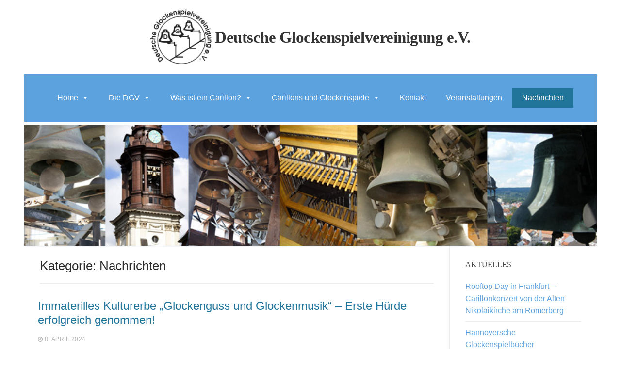

--- FILE ---
content_type: text/html; charset=UTF-8
request_url: https://glockenspieler.de/category/nachrichten/page/3
body_size: 32725
content:
<!doctype html>
<html lang="de">
<head>
	<meta charset="UTF-8">
	<meta name="viewport" content="width=device-width, initial-scale=1, maximum-scale=10.0, user-scalable=yes">
	<link rel="profile" href="https://gmpg.org/xfn/11">
	<title>Nachrichten &#8211; Seite 3 &#8211; Deutsche Glockenspielvereinigung e.V.</title>
<meta name='robots' content='max-image-preview:large' />
<link rel='dns-prefetch' href='//js.stripe.com' />
<link rel="alternate" type="application/rss+xml" title="Deutsche Glockenspielvereinigung e.V. &raquo; Feed" href="https://glockenspieler.de/feed" />
<link rel="alternate" type="application/rss+xml" title="Deutsche Glockenspielvereinigung e.V. &raquo; Kommentar-Feed" href="https://glockenspieler.de/comments/feed" />
<link rel="alternate" type="text/calendar" title="Deutsche Glockenspielvereinigung e.V. &raquo; iCal Feed" href="https://glockenspieler.de/events/?ical=1" />
<link rel="alternate" type="application/rss+xml" title="Deutsche Glockenspielvereinigung e.V. &raquo; Kategorie-Feed für Nachrichten" href="https://glockenspieler.de/category/nachrichten/feed" />
<style id='wp-img-auto-sizes-contain-inline-css' type='text/css'>
img:is([sizes=auto i],[sizes^="auto," i]){contain-intrinsic-size:3000px 1500px}
/*# sourceURL=wp-img-auto-sizes-contain-inline-css */
</style>
<style id='wp-emoji-styles-inline-css' type='text/css'>

	img.wp-smiley, img.emoji {
		display: inline !important;
		border: none !important;
		box-shadow: none !important;
		height: 1em !important;
		width: 1em !important;
		margin: 0 0.07em !important;
		vertical-align: -0.1em !important;
		background: none !important;
		padding: 0 !important;
	}
/*# sourceURL=wp-emoji-styles-inline-css */
</style>
<link rel='stylesheet' id='wp-block-library-css' href='https://glockenspieler.de/wp-includes/css/dist/block-library/style.min.css?ver=988792adfd00ba19cbdd3ec7eddd5321' type='text/css' media='all' />
<style id='wp-block-paragraph-inline-css' type='text/css'>
.is-small-text{font-size:.875em}.is-regular-text{font-size:1em}.is-large-text{font-size:2.25em}.is-larger-text{font-size:3em}.has-drop-cap:not(:focus):first-letter{float:left;font-size:8.4em;font-style:normal;font-weight:100;line-height:.68;margin:.05em .1em 0 0;text-transform:uppercase}body.rtl .has-drop-cap:not(:focus):first-letter{float:none;margin-left:.1em}p.has-drop-cap.has-background{overflow:hidden}:root :where(p.has-background){padding:1.25em 2.375em}:where(p.has-text-color:not(.has-link-color)) a{color:inherit}p.has-text-align-left[style*="writing-mode:vertical-lr"],p.has-text-align-right[style*="writing-mode:vertical-rl"]{rotate:180deg}
/*# sourceURL=https://glockenspieler.de/wp-includes/blocks/paragraph/style.min.css */
</style>
<style id='global-styles-inline-css' type='text/css'>
:root{--wp--preset--aspect-ratio--square: 1;--wp--preset--aspect-ratio--4-3: 4/3;--wp--preset--aspect-ratio--3-4: 3/4;--wp--preset--aspect-ratio--3-2: 3/2;--wp--preset--aspect-ratio--2-3: 2/3;--wp--preset--aspect-ratio--16-9: 16/9;--wp--preset--aspect-ratio--9-16: 9/16;--wp--preset--color--black: #000000;--wp--preset--color--cyan-bluish-gray: #abb8c3;--wp--preset--color--white: #ffffff;--wp--preset--color--pale-pink: #f78da7;--wp--preset--color--vivid-red: #cf2e2e;--wp--preset--color--luminous-vivid-orange: #ff6900;--wp--preset--color--luminous-vivid-amber: #fcb900;--wp--preset--color--light-green-cyan: #7bdcb5;--wp--preset--color--vivid-green-cyan: #00d084;--wp--preset--color--pale-cyan-blue: #8ed1fc;--wp--preset--color--vivid-cyan-blue: #0693e3;--wp--preset--color--vivid-purple: #9b51e0;--wp--preset--gradient--vivid-cyan-blue-to-vivid-purple: linear-gradient(135deg,rgb(6,147,227) 0%,rgb(155,81,224) 100%);--wp--preset--gradient--light-green-cyan-to-vivid-green-cyan: linear-gradient(135deg,rgb(122,220,180) 0%,rgb(0,208,130) 100%);--wp--preset--gradient--luminous-vivid-amber-to-luminous-vivid-orange: linear-gradient(135deg,rgb(252,185,0) 0%,rgb(255,105,0) 100%);--wp--preset--gradient--luminous-vivid-orange-to-vivid-red: linear-gradient(135deg,rgb(255,105,0) 0%,rgb(207,46,46) 100%);--wp--preset--gradient--very-light-gray-to-cyan-bluish-gray: linear-gradient(135deg,rgb(238,238,238) 0%,rgb(169,184,195) 100%);--wp--preset--gradient--cool-to-warm-spectrum: linear-gradient(135deg,rgb(74,234,220) 0%,rgb(151,120,209) 20%,rgb(207,42,186) 40%,rgb(238,44,130) 60%,rgb(251,105,98) 80%,rgb(254,248,76) 100%);--wp--preset--gradient--blush-light-purple: linear-gradient(135deg,rgb(255,206,236) 0%,rgb(152,150,240) 100%);--wp--preset--gradient--blush-bordeaux: linear-gradient(135deg,rgb(254,205,165) 0%,rgb(254,45,45) 50%,rgb(107,0,62) 100%);--wp--preset--gradient--luminous-dusk: linear-gradient(135deg,rgb(255,203,112) 0%,rgb(199,81,192) 50%,rgb(65,88,208) 100%);--wp--preset--gradient--pale-ocean: linear-gradient(135deg,rgb(255,245,203) 0%,rgb(182,227,212) 50%,rgb(51,167,181) 100%);--wp--preset--gradient--electric-grass: linear-gradient(135deg,rgb(202,248,128) 0%,rgb(113,206,126) 100%);--wp--preset--gradient--midnight: linear-gradient(135deg,rgb(2,3,129) 0%,rgb(40,116,252) 100%);--wp--preset--font-size--small: 13px;--wp--preset--font-size--medium: 20px;--wp--preset--font-size--large: 36px;--wp--preset--font-size--x-large: 42px;--wp--preset--spacing--20: 0.44rem;--wp--preset--spacing--30: 0.67rem;--wp--preset--spacing--40: 1rem;--wp--preset--spacing--50: 1.5rem;--wp--preset--spacing--60: 2.25rem;--wp--preset--spacing--70: 3.38rem;--wp--preset--spacing--80: 5.06rem;--wp--preset--shadow--natural: 6px 6px 9px rgba(0, 0, 0, 0.2);--wp--preset--shadow--deep: 12px 12px 50px rgba(0, 0, 0, 0.4);--wp--preset--shadow--sharp: 6px 6px 0px rgba(0, 0, 0, 0.2);--wp--preset--shadow--outlined: 6px 6px 0px -3px rgb(255, 255, 255), 6px 6px rgb(0, 0, 0);--wp--preset--shadow--crisp: 6px 6px 0px rgb(0, 0, 0);}:where(.is-layout-flex){gap: 0.5em;}:where(.is-layout-grid){gap: 0.5em;}body .is-layout-flex{display: flex;}.is-layout-flex{flex-wrap: wrap;align-items: center;}.is-layout-flex > :is(*, div){margin: 0;}body .is-layout-grid{display: grid;}.is-layout-grid > :is(*, div){margin: 0;}:where(.wp-block-columns.is-layout-flex){gap: 2em;}:where(.wp-block-columns.is-layout-grid){gap: 2em;}:where(.wp-block-post-template.is-layout-flex){gap: 1.25em;}:where(.wp-block-post-template.is-layout-grid){gap: 1.25em;}.has-black-color{color: var(--wp--preset--color--black) !important;}.has-cyan-bluish-gray-color{color: var(--wp--preset--color--cyan-bluish-gray) !important;}.has-white-color{color: var(--wp--preset--color--white) !important;}.has-pale-pink-color{color: var(--wp--preset--color--pale-pink) !important;}.has-vivid-red-color{color: var(--wp--preset--color--vivid-red) !important;}.has-luminous-vivid-orange-color{color: var(--wp--preset--color--luminous-vivid-orange) !important;}.has-luminous-vivid-amber-color{color: var(--wp--preset--color--luminous-vivid-amber) !important;}.has-light-green-cyan-color{color: var(--wp--preset--color--light-green-cyan) !important;}.has-vivid-green-cyan-color{color: var(--wp--preset--color--vivid-green-cyan) !important;}.has-pale-cyan-blue-color{color: var(--wp--preset--color--pale-cyan-blue) !important;}.has-vivid-cyan-blue-color{color: var(--wp--preset--color--vivid-cyan-blue) !important;}.has-vivid-purple-color{color: var(--wp--preset--color--vivid-purple) !important;}.has-black-background-color{background-color: var(--wp--preset--color--black) !important;}.has-cyan-bluish-gray-background-color{background-color: var(--wp--preset--color--cyan-bluish-gray) !important;}.has-white-background-color{background-color: var(--wp--preset--color--white) !important;}.has-pale-pink-background-color{background-color: var(--wp--preset--color--pale-pink) !important;}.has-vivid-red-background-color{background-color: var(--wp--preset--color--vivid-red) !important;}.has-luminous-vivid-orange-background-color{background-color: var(--wp--preset--color--luminous-vivid-orange) !important;}.has-luminous-vivid-amber-background-color{background-color: var(--wp--preset--color--luminous-vivid-amber) !important;}.has-light-green-cyan-background-color{background-color: var(--wp--preset--color--light-green-cyan) !important;}.has-vivid-green-cyan-background-color{background-color: var(--wp--preset--color--vivid-green-cyan) !important;}.has-pale-cyan-blue-background-color{background-color: var(--wp--preset--color--pale-cyan-blue) !important;}.has-vivid-cyan-blue-background-color{background-color: var(--wp--preset--color--vivid-cyan-blue) !important;}.has-vivid-purple-background-color{background-color: var(--wp--preset--color--vivid-purple) !important;}.has-black-border-color{border-color: var(--wp--preset--color--black) !important;}.has-cyan-bluish-gray-border-color{border-color: var(--wp--preset--color--cyan-bluish-gray) !important;}.has-white-border-color{border-color: var(--wp--preset--color--white) !important;}.has-pale-pink-border-color{border-color: var(--wp--preset--color--pale-pink) !important;}.has-vivid-red-border-color{border-color: var(--wp--preset--color--vivid-red) !important;}.has-luminous-vivid-orange-border-color{border-color: var(--wp--preset--color--luminous-vivid-orange) !important;}.has-luminous-vivid-amber-border-color{border-color: var(--wp--preset--color--luminous-vivid-amber) !important;}.has-light-green-cyan-border-color{border-color: var(--wp--preset--color--light-green-cyan) !important;}.has-vivid-green-cyan-border-color{border-color: var(--wp--preset--color--vivid-green-cyan) !important;}.has-pale-cyan-blue-border-color{border-color: var(--wp--preset--color--pale-cyan-blue) !important;}.has-vivid-cyan-blue-border-color{border-color: var(--wp--preset--color--vivid-cyan-blue) !important;}.has-vivid-purple-border-color{border-color: var(--wp--preset--color--vivid-purple) !important;}.has-vivid-cyan-blue-to-vivid-purple-gradient-background{background: var(--wp--preset--gradient--vivid-cyan-blue-to-vivid-purple) !important;}.has-light-green-cyan-to-vivid-green-cyan-gradient-background{background: var(--wp--preset--gradient--light-green-cyan-to-vivid-green-cyan) !important;}.has-luminous-vivid-amber-to-luminous-vivid-orange-gradient-background{background: var(--wp--preset--gradient--luminous-vivid-amber-to-luminous-vivid-orange) !important;}.has-luminous-vivid-orange-to-vivid-red-gradient-background{background: var(--wp--preset--gradient--luminous-vivid-orange-to-vivid-red) !important;}.has-very-light-gray-to-cyan-bluish-gray-gradient-background{background: var(--wp--preset--gradient--very-light-gray-to-cyan-bluish-gray) !important;}.has-cool-to-warm-spectrum-gradient-background{background: var(--wp--preset--gradient--cool-to-warm-spectrum) !important;}.has-blush-light-purple-gradient-background{background: var(--wp--preset--gradient--blush-light-purple) !important;}.has-blush-bordeaux-gradient-background{background: var(--wp--preset--gradient--blush-bordeaux) !important;}.has-luminous-dusk-gradient-background{background: var(--wp--preset--gradient--luminous-dusk) !important;}.has-pale-ocean-gradient-background{background: var(--wp--preset--gradient--pale-ocean) !important;}.has-electric-grass-gradient-background{background: var(--wp--preset--gradient--electric-grass) !important;}.has-midnight-gradient-background{background: var(--wp--preset--gradient--midnight) !important;}.has-small-font-size{font-size: var(--wp--preset--font-size--small) !important;}.has-medium-font-size{font-size: var(--wp--preset--font-size--medium) !important;}.has-large-font-size{font-size: var(--wp--preset--font-size--large) !important;}.has-x-large-font-size{font-size: var(--wp--preset--font-size--x-large) !important;}
/*# sourceURL=global-styles-inline-css */
</style>

<style id='classic-theme-styles-inline-css' type='text/css'>
/*! This file is auto-generated */
.wp-block-button__link{color:#fff;background-color:#32373c;border-radius:9999px;box-shadow:none;text-decoration:none;padding:calc(.667em + 2px) calc(1.333em + 2px);font-size:1.125em}.wp-block-file__button{background:#32373c;color:#fff;text-decoration:none}
/*# sourceURL=/wp-includes/css/classic-themes.min.css */
</style>
<link rel='stylesheet' id='1and1-wizard-welcome-css' href='https://glockenspieler.de/wp-content/plugins/1and1-wordpress-assistant/css/welcome-panel.css?ver=5.0.0' type='text/css' media='all' />
<link rel='stylesheet' id='contact-form-7-css' href='https://glockenspieler.de/wp-content/plugins/contact-form-7/includes/css/styles.css?ver=6.1.4' type='text/css' media='all' />
<link rel='stylesheet' id='wpecpp-css' href='https://glockenspieler.de/wp-content/plugins/wp-ecommerce-paypal/assets/css/wpecpp.css?ver=2.0.2' type='text/css' media='all' />
<link rel='stylesheet' id='wp-show-posts-css' href='https://glockenspieler.de/wp-content/plugins/wp-show-posts/css/wp-show-posts-min.css?ver=1.1.6' type='text/css' media='all' />
<link rel='stylesheet' id='gosign-youtube-video-player-block-style-css-css' href='https://glockenspieler.de/wp-content/plugins/gosign-youtube-video-player-block/blocks/style.min.css?ver=1701327342' type='text/css' media='all' />
<link rel='stylesheet' id='megamenu-css' href='https://glockenspieler.de/wp-content/uploads/maxmegamenu/style.css?ver=9e262e' type='text/css' media='all' />
<link rel='stylesheet' id='dashicons-css' href='https://glockenspieler.de/wp-includes/css/dashicons.min.css?ver=988792adfd00ba19cbdd3ec7eddd5321' type='text/css' media='all' />
<link rel='stylesheet' id='tablepress-default-css' href='https://glockenspieler.de/wp-content/plugins/tablepress/css/build/default.css?ver=3.2.5' type='text/css' media='all' />
<link rel='stylesheet' id='font-awesome-css' href='https://glockenspieler.de/wp-content/themes/customify/assets/fonts/font-awesome/css/font-awesome.min.css?ver=5.0.0' type='text/css' media='all' />
<link rel='stylesheet' id='customify-style-css' href='https://glockenspieler.de/wp-content/themes/customify/style.min.css?ver=0.4.13' type='text/css' media='all' />
<style id='customify-style-inline-css' type='text/css'>
.customify-container, .layout-contained, .site-framed .site, .site-boxed .site { max-width: 1180px; } .main-layout-content .entry-content > .alignwide { width: calc( 1180px - 4em ); max-width: 100vw;  }#blog-posts .posts-layout .entry-media {border-radius: 0px;}#blog-posts .entry-meta .sep {margin-left: calc( 0px / 2 ); margin-right: calc( 0px / 2 );}.single-post .content-inner {max-width: 608px;}.header-top .header--row-inner,body:not(.fl-builder-edit) .button,body:not(.fl-builder-edit) button:not(.menu-mobile-toggle, .components-button, .customize-partial-edit-shortcut-button),body:not(.fl-builder-edit) input[type="button"]:not(.ed_button),button.button,input[type="button"]:not(.ed_button, .components-button, .customize-partial-edit-shortcut-button),input[type="reset"]:not(.components-button, .customize-partial-edit-shortcut-button),input[type="submit"]:not(.components-button, .customize-partial-edit-shortcut-button),.pagination .nav-links > *:hover,.pagination .nav-links span,.nav-menu-desktop.style-full-height .primary-menu-ul > li.current-menu-item > a,.nav-menu-desktop.style-full-height .primary-menu-ul > li.current-menu-ancestor > a,.nav-menu-desktop.style-full-height .primary-menu-ul > li > a:hover,.posts-layout .readmore-button:hover{    background-color: #5ca2df;}.posts-layout .readmore-button {color: #5ca2df;}.pagination .nav-links > *:hover,.pagination .nav-links span,.entry-single .tags-links a:hover,.entry-single .cat-links a:hover,.posts-layout .readmore-button,.posts-layout .readmore-button:hover{    border-color: #5ca2df;}.customify-builder-btn{    background-color: #344656;}body{    color: #515151;}abbr, acronym {    border-bottom-color: #515151;}a                {                    color: #5ca2df;}a:hover,a:focus,.link-meta:hover, .link-meta a:hover{    color: #21759b;}h2 + h3,.comments-area h2 + .comments-title,.h2 + h3,.comments-area .h2 + .comments-title,.page-breadcrumb {    border-top-color: #eaecee;}blockquote,.site-content .widget-area .menu li.current-menu-item > a:before{    border-left-color: #eaecee;}@media screen and (min-width: 64em) {    .comment-list .children li.comment {        border-left-color: #eaecee;    }    .comment-list .children li.comment:after {        background-color: #eaecee;    }}.page-titlebar, .page-breadcrumb,.posts-layout .entry-inner {    border-bottom-color: #eaecee;}.header-search-form .search-field,.entry-content .page-links a,.header-search-modal,.pagination .nav-links > *,.entry-footer .tags-links a, .entry-footer .cat-links a,.search .content-area article,.site-content .widget-area .menu li.current-menu-item > a,.posts-layout .entry-inner,.post-navigation .nav-links,article.comment .comment-meta,.widget-area .widget_pages li a, .widget-area .widget_categories li a, .widget-area .widget_archive li a, .widget-area .widget_meta li a, .widget-area .widget_nav_menu li a, .widget-area .widget_product_categories li a, .widget-area .widget_recent_entries li a, .widget-area .widget_rss li a,.widget-area .widget_recent_comments li{    border-color: #eaecee;}.header-search-modal::before {    border-top-color: #eaecee;    border-left-color: #eaecee;}@media screen and (min-width: 48em) {    .content-sidebar.sidebar_vertical_border .content-area {        border-right-color: #eaecee;    }    .sidebar-content.sidebar_vertical_border .content-area {        border-left-color: #eaecee;    }    .sidebar-sidebar-content.sidebar_vertical_border .sidebar-primary {        border-right-color: #eaecee;    }    .sidebar-sidebar-content.sidebar_vertical_border .sidebar-secondary {        border-right-color: #eaecee;    }    .content-sidebar-sidebar.sidebar_vertical_border .sidebar-primary {        border-left-color: #eaecee;    }    .content-sidebar-sidebar.sidebar_vertical_border .sidebar-secondary {        border-left-color: #eaecee;    }    .sidebar-content-sidebar.sidebar_vertical_border .content-area {        border-left-color: #eaecee;        border-right-color: #eaecee;    }    .sidebar-content-sidebar.sidebar_vertical_border .content-area {        border-left-color: #eaecee;        border-right-color: #eaecee;    }}article.comment .comment-post-author {background: #b5b5b5;}.pagination .nav-links > *,.link-meta,.link-meta a,.color-meta,.entry-single .tags-links:before,.entry-single .cats-links:before{    color: #b5b5b5;}h1, h2, h3, h4, h5, h6 { color: #21759b;}.site-content .widget-title { color: #494949;}body {font-family: "Arial";font-style: normal;text-decoration: none;text-transform: none;}h1, h2, h3, h4, h5, h6, .h1, .h2, .h3, .h4, .h5, .h6 {font-family: "Arial";}.site-content .widget-title {font-family: "Arial Narrow";}.site-branding .site-title, .site-branding .site-title a {font-family: "Tahoma";font-style: normal;text-decoration: none;text-transform: none;font-size: 33px;line-height: 16px;letter-spacing: -0.5px;}.site-branding .site-description {font-family: "Arial";text-transform: none;}.entry-content h1, .wp-block h1, .entry-single .entry-title {font-family: "Arial";}.entry-content h2, .wp-block h2 {font-family: "Arial";}.entry-content h3, .wp-block h3 {font-family: "Arial";}.entry-content h4, .wp-block h4 {font-family: "Arial";}.entry-content h5, .wp-block h5 {font-family: "Arial";}.entry-content h6, .wp-block h6 {font-family: "Arial";}#page-cover {background-image: url("https://glockenspieler.de/wp-content/themes/customify/assets/images/default-cover.jpg");}#page-cover {background-repeat: repeat;}.header--row:not(.header--transparent).header-top .header--row-inner  {background-color: #ffffff;} .header--row:not(.header--transparent).header-main .header--row-inner  {background-color: #5ca2df;border-style: solid;border-top-width: 0px;border-right-width: 0px;border-bottom-width: 6px;border-left-width: 0px;border-color: #ffffff;} .header--row:not(.header--transparent).header-bottom .header--row-inner  {background-image: url("https://glockenspieler.de/wp-content/uploads/2021/03/Header-DGV.jpg");-webkit-background-size: cover; -moz-background-size: cover; -o-background-size: cover; background-size: cover;background-position: center;background-repeat: no-repeat;} #header-menu-sidebar-bg:before  {background-color: #21759b;} #header-menu-sidebar-bg .menu li a:hover, #header-menu-sidebar-bg .item--html a:hover, #header-menu-sidebar-bg .cart-item-link:hover, #header-menu-sidebar-bg li.open-sub .nav-toggle-icon  {color: #21759b; text-decoration-color: #21759b;} .sub-menu .li-duplicator {display:none !important;}.header-search_icon-item .search-icon  {color: #ffffff; text-decoration-color: #ffffff;} .header-search_icon-item .search-icon:hover  {color: rgba(2,0,0,0.58); text-decoration-color: rgba(2,0,0,0.58);} .header-search_icon-item .header-search-modal  {border-style: solid;} .header-search_icon-item .search-field  {border-style: solid;} .dark-mode .header-search_box-item .search-form-fields, .header-search_box-item .search-form-fields  {border-style: solid;} .builder-item--primary-menu .nav-menu-desktop .primary-menu-ul > li > a  {color: #ffffff; text-decoration-color: #ffffff;background-color: #5ca2df;} .header--row:not(.header--transparent) .builder-item--primary-menu .nav-menu-desktop .primary-menu-ul > li > a:hover, .header--row:not(.header--transparent) .builder-item--primary-menu .nav-menu-desktop .primary-menu-ul > li.current-menu-item > a, .header--row:not(.header--transparent) .builder-item--primary-menu .nav-menu-desktop .primary-menu-ul > li.current-menu-ancestor > a, .header--row:not(.header--transparent) .builder-item--primary-menu .nav-menu-desktop .primary-menu-ul > li.current-menu-parent > a  {color: #ffffff; text-decoration-color: #ffffff;background-color: #21759b;} .builder-item--primary-menu .nav-menu-desktop .primary-menu-ul > li > a,.builder-item-sidebar .primary-menu-sidebar .primary-menu-ul > li > a {font-family: "Arial Narrow";font-style: normal;text-decoration: none;text-transform: none;font-size: 16px;line-height: 21px;letter-spacing: 0px;}#cb-row--footer-main .footer--row-inner {background-color: rgba(32,64,86,0.65)}.builder-item--footer_copyright, .builder-item--footer_copyright p {font-family: "Arial";}body  {background-color: #FFFFFF;} .site-content .content-area  {background-color: #FFFFFF;} /* CSS for desktop */#sidebar-secondary, #sidebar-primary, #main {padding-top: 26px;padding-bottom: 26px;}#blog-posts .entry-inner  {margin-top: -4px;margin-right: -4px;margin-bottom: -4px;margin-left: -4px;padding-top: -1px;padding-right: -1px;padding-bottom: -1px;padding-left: -1px;} #blog-posts .posts-layout .entry .entry-media:not(.no-ratio) {padding-top: %;}#blog-posts .posts-layout .entry-media, #blog-posts .posts-layout.layout--blog_classic .entry-media {flex-basis: 100%; width: 100%;}#page-cover .page-cover-inner {min-height: 245px;}.header--row.header-top .customify-grid, .header--row.header-top .style-full-height .primary-menu-ul > li > a {min-height: 153px;}.header--row.header-main .customify-grid, .header--row.header-main .style-full-height .primary-menu-ul > li > a {min-height: 98px;}.header--row.header-bottom .customify-grid, .header--row.header-bottom .style-full-height .primary-menu-ul > li > a {min-height: 250px;}.site-header .site-branding img { max-width: 126px; } .site-header .cb-row--mobile .site-branding img { width: 126px; }.header--row .builder-item--logo, .builder-item.builder-item--group .item--inner.builder-item--logo {margin-top: 0px;margin-right: 0px;margin-bottom: 0px;margin-left: 0px;}.header--row .builder-first--logo {text-align: center;}.header--row .builder-first--nav-icon {text-align: right;}.header-search_icon-item svg {height: 29px; width: 29px;}.header-search_icon-item .search-icon {padding: 0px;}.header-search_icon-item .header-search-form .search-field {height: 36px;}.header-search_icon-item .header-search-modal {width: 293px;}.header-search_icon-item .search-submit svg {height: 5px; width: 5px;}.header-search_icon-item .search-submit {margin-left: -97px;}.header-search_box-item .search-submit{margin-left: -40px;} .header-search_box-item .woo_bootster_search .search-submit{margin-left: -40px;} .header-search_box-item .header-search-form button.search-submit{margin-left:-40px;}.header--row .builder-item--primary-menu, .builder-item.builder-item--group .item--inner.builder-item--primary-menu {margin-top: 0px;margin-right: 0px;margin-bottom: 0px;margin-left: 0px;}.header--row .builder-first--primary-menu {text-align: center;}.footer--row .builder-item--footer-1, .builder-item.builder-item--group .item--inner.builder-item--footer-1 {margin-top: 0px;margin-right: 0px;margin-bottom: 0px;margin-left: 0px;}.footer--row .builder-first--footer-1 {text-align: left;}.footer--row .builder-first--footer-2 {text-align: left;}/* CSS for tablet */@media screen and (max-width: 1024px) { .site-branding .site-title, .site-branding .site-title a {font-size: 25px;line-height: 33px;}#page-cover .page-cover-inner {min-height: 250px;}.header--row.header-top .customify-grid, .header--row.header-top .style-full-height .primary-menu-ul > li > a {min-height: 0px;}.header--row .builder-first--nav-icon {text-align: right;}.header-search_icon-item .search-submit {margin-left: -40px;}.header-search_box-item .search-submit{margin-left: -40px;} .header-search_box-item .woo_bootster_search .search-submit{margin-left: -40px;} .header-search_box-item .header-search-form button.search-submit{margin-left:-40px;} }/* CSS for mobile */@media screen and (max-width: 568px) { .site-branding .site-title, .site-branding .site-title a {font-size: 15px;line-height: 18px;}#page-cover .page-cover-inner {min-height: 200px;}.header--row.header-top .customify-grid, .header--row.header-top .style-full-height .primary-menu-ul > li > a {min-height: 33px;}.header--row.header-main .customify-grid, .header--row.header-main .style-full-height .primary-menu-ul > li > a {min-height: 39px;}.header--row.header-bottom .customify-grid, .header--row.header-bottom .style-full-height .primary-menu-ul > li > a {min-height: 79px;}.header-menu-sidebar-inner {text-align: left;}.header--row .builder-first--nav-icon {text-align: right;}.header-search_icon-item .search-submit {margin-left: -40px;}.header-search_box-item .search-submit{margin-left: -40px;} .header-search_box-item .woo_bootster_search .search-submit{margin-left: -40px;} .header-search_box-item .header-search-form button.search-submit{margin-left:-40px;}.header--row .builder-first--primary-menu {text-align: right;} }
/*# sourceURL=customify-style-inline-css */
</style>
<script type="text/javascript" src="https://glockenspieler.de/wp-content/plugins/1and1-wordpress-assistant/js/cookies.js?ver=988792adfd00ba19cbdd3ec7eddd5321" id="1and1-wp-cookies-js"></script>
<script type="text/javascript" src="https://glockenspieler.de/wp-includes/js/jquery/jquery.min.js?ver=3.7.1" id="jquery-core-js"></script>
<script type="text/javascript" src="https://glockenspieler.de/wp-includes/js/jquery/jquery-migrate.min.js?ver=3.4.1" id="jquery-migrate-js"></script>
<link rel="https://api.w.org/" href="https://glockenspieler.de/wp-json/" /><link rel="alternate" title="JSON" type="application/json" href="https://glockenspieler.de/wp-json/wp/v2/categories/1" /><meta name="tec-api-version" content="v1"><meta name="tec-api-origin" content="https://glockenspieler.de"><link rel="alternate" href="https://glockenspieler.de/wp-json/tribe/events/v1/" /><link rel="icon" href="https://glockenspieler.de/wp-content/uploads/2018/11/cropped-Logo512x512-32x32.jpg" sizes="32x32" />
<link rel="icon" href="https://glockenspieler.de/wp-content/uploads/2018/11/cropped-Logo512x512-192x192.jpg" sizes="192x192" />
<link rel="apple-touch-icon" href="https://glockenspieler.de/wp-content/uploads/2018/11/cropped-Logo512x512-180x180.jpg" />
<meta name="msapplication-TileImage" content="https://glockenspieler.de/wp-content/uploads/2018/11/cropped-Logo512x512-270x270.jpg" />
<style type="text/css">/** Mega Menu CSS: fs **/</style>
</head>

<body data-rsssl=1 class="archive paged category category-nachrichten category-1 wp-custom-logo paged-3 category-paged-3 wp-theme-customify tribe-no-js page-template-customify mega-menu-menu-1 hfeed content-sidebar main-layout-content-sidebar sidebar_vertical_border site-full-width menu_sidebar_slide_left">
<div id="page" class="site box-shadow">
	<a class="skip-link screen-reader-text" href="#site-content">Zum Inhalt springen</a>
	<a class="close is-size-medium  close-panel close-sidebar-panel" href="#">
        <span class="hamburger hamburger--squeeze is-active">
            <span class="hamburger-box">
              <span class="hamburger-inner"><span class="screen-reader-text">Menü</span></span>
            </span>
        </span>
        <span class="screen-reader-text">Schließen</span>
        </a><header id="masthead" class="site-header header-"><div id="masthead-inner" class="site-header-inner">							<div  class="header-top header--row layout-contained"  id="cb-row--header-top"  data-row-id="top"  data-show-on="desktop mobile">
								<div class="header--row-inner header-top-inner light-mode">
									<div class="customify-container">
										<div class="customify-grid cb-row--desktop hide-on-mobile hide-on-tablet customify-grid-middle"><div class="customify-col-12_md-12_sm-12 builder-item builder-first--logo" data-push-left=""><div class="item--inner builder-item--logo" data-section="title_tagline" data-item-id="logo" >		<div class="site-branding logo-left">
						<a href="https://glockenspieler.de/" class="logo-link" rel="home" itemprop="url">
				<img class="site-img-logo" src="https://glockenspieler.de/wp-content/uploads/2018/11/cropped-Logo512x512-1.jpg" alt="Deutsche Glockenspielvereinigung e.V." srcset="https://glockenspieler.de/wp-content/uploads/2018/11/cropped-Logo512x512-1.jpg 2x">
							</a>
			<div class="site-name-desc">						<p class="site-title">
							<a href="https://glockenspieler.de/" rel="home">Deutsche Glockenspielvereinigung e.V.</a>
						</p>
						</div>		</div><!-- .site-branding -->
		</div></div></div><div class="cb-row--mobile hide-on-desktop customify-grid customify-grid-middle"><div class="customify-col-12_md-12_sm-12 builder-item builder-first--logo" data-push-left=""><div class="item--inner builder-item--logo" data-section="title_tagline" data-item-id="logo" >		<div class="site-branding logo-left">
						<a href="https://glockenspieler.de/" class="logo-link" rel="home" itemprop="url">
				<img class="site-img-logo" src="https://glockenspieler.de/wp-content/uploads/2018/11/cropped-Logo512x512-1.jpg" alt="Deutsche Glockenspielvereinigung e.V." srcset="https://glockenspieler.de/wp-content/uploads/2018/11/cropped-Logo512x512-1.jpg 2x">
							</a>
			<div class="site-name-desc">						<p class="site-title">
							<a href="https://glockenspieler.de/" rel="home">Deutsche Glockenspielvereinigung e.V.</a>
						</p>
						</div>		</div><!-- .site-branding -->
		</div></div></div>									</div>
								</div>
							</div>
														<div  class="header-main header--row layout-contained"  id="cb-row--header-main"  data-row-id="main"  data-show-on="desktop mobile">
								<div class="header--row-inner header-main-inner light-mode">
									<div class="customify-container">
										<div class="customify-grid cb-row--desktop hide-on-mobile hide-on-tablet customify-grid-middle"><div class="customify-col-12_md-12_sm-12 builder-item builder-first--primary-menu" data-push-left=""><div class="item--inner builder-item--primary-menu has_menu" data-section="header_menu_primary" data-item-id="primary-menu" ><nav  id="site-navigation-main-desktop" class="site-navigation primary-menu primary-menu-main nav-menu-desktop primary-menu-desktop style-plain"><div id="mega-menu-wrap-menu-1" class="mega-menu-wrap"><div class="mega-menu-toggle"><div class="mega-toggle-blocks-left"></div><div class="mega-toggle-blocks-center"></div><div class="mega-toggle-blocks-right"><div class='mega-toggle-block mega-menu-toggle-block mega-toggle-block-1' id='mega-toggle-block-1' tabindex='0'><span class='mega-toggle-label' role='button' aria-expanded='false'><span class='mega-toggle-label-closed'>MENU</span><span class='mega-toggle-label-open'>MENU</span></span></div></div></div><ul id="mega-menu-menu-1" class="mega-menu max-mega-menu mega-menu-horizontal mega-no-js" data-event="hover_intent" data-effect="fade_up" data-effect-speed="200" data-effect-mobile="disabled" data-effect-speed-mobile="0" data-mobile-force-width="false" data-second-click="go" data-document-click="collapse" data-vertical-behaviour="standard" data-breakpoint="600" data-unbind="true" data-mobile-state="collapse_all" data-mobile-direction="vertical" data-hover-intent-timeout="300" data-hover-intent-interval="100"><li class="mega-menu-item mega-menu-item-type-post_type mega-menu-item-object-page mega-menu-item-home mega-menu-item-has-children mega-align-bottom-left mega-menu-flyout mega-menu-item-95" id="mega-menu-item-95"><a class="mega-menu-link" href="https://glockenspieler.de/" aria-expanded="false" tabindex="0">Home<span class="mega-indicator" aria-hidden="true"></span></a>
<ul class="mega-sub-menu">
<li class="mega-menu-item mega-menu-item-type-post_type mega-menu-item-object-page mega-menu-item-98" id="mega-menu-item-98"><a class="mega-menu-link" href="https://glockenspieler.de/home/impressum">Impressum</a></li><li class="mega-menu-item mega-menu-item-type-post_type mega-menu-item-object-page mega-menu-item-privacy-policy mega-menu-item-122" id="mega-menu-item-122"><a class="mega-menu-link" href="https://glockenspieler.de/home/datenschutz">Datenschutz</a></li></ul>
</li><li class="mega-menu-item mega-menu-item-type-post_type mega-menu-item-object-page mega-menu-item-has-children mega-align-bottom-left mega-menu-flyout mega-menu-item-224" id="mega-menu-item-224"><a class="mega-menu-link" href="https://glockenspieler.de/die-dgv" aria-expanded="false" tabindex="0">Die DGV<span class="mega-indicator" aria-hidden="true"></span></a>
<ul class="mega-sub-menu">
<li class="mega-menu-item mega-menu-item-type-post_type mega-menu-item-object-page mega-menu-item-248" id="mega-menu-item-248"><a class="mega-menu-link" href="https://glockenspieler.de/die-dgv">Wer sind wir?</a></li><li class="mega-menu-item mega-menu-item-type-post_type mega-menu-item-object-page mega-menu-item-230" id="mega-menu-item-230"><a class="mega-menu-link" href="https://glockenspieler.de/die-dgv/satzung-der-dgv">Satzung der DGV</a></li><li class="mega-menu-item mega-menu-item-type-post_type mega-menu-item-object-page mega-menu-item-229" id="mega-menu-item-229"><a class="mega-menu-link" href="https://glockenspieler.de/die-dgv/vorstand">Vorstand</a></li><li class="mega-menu-item mega-menu-item-type-post_type mega-menu-item-object-page mega-menu-item-226" id="mega-menu-item-226"><a class="mega-menu-link" href="https://glockenspieler.de/die-dgv/mitglied-werden">Mitglied werden</a></li><li class="mega-menu-item mega-menu-item-type-post_type mega-menu-item-object-page mega-menu-item-225" id="mega-menu-item-225"><a class="mega-menu-link" href="https://glockenspieler.de/die-dgv/spenden">Spenden</a></li><li class="mega-menu-item mega-menu-item-type-post_type mega-menu-item-object-page mega-menu-item-1063" id="mega-menu-item-1063"><a class="mega-menu-link" href="https://glockenspieler.de/die-dgv/foerderpreis">Preis der DGV</a></li><li class="mega-menu-item mega-menu-item-type-post_type mega-menu-item-object-page mega-menu-item-3809" id="mega-menu-item-3809"><a class="mega-menu-link" href="https://glockenspieler.de/die-dgv/archiv-mitgliederbereich">Mitgliederbereich</a></li></ul>
</li><li class="mega-menu-item mega-menu-item-type-post_type mega-menu-item-object-page mega-menu-item-has-children mega-align-bottom-left mega-menu-flyout mega-menu-item-172" id="mega-menu-item-172"><a class="mega-menu-link" href="https://glockenspieler.de/was-ist-ein-carillon" aria-expanded="false" tabindex="0">Was ist ein Carillon?<span class="mega-indicator" aria-hidden="true"></span></a>
<ul class="mega-sub-menu">
<li class="mega-menu-item mega-menu-item-type-post_type mega-menu-item-object-page mega-menu-item-251" id="mega-menu-item-251"><a class="mega-menu-link" href="https://glockenspieler.de/was-ist-ein-carillon">Was ist ein Carillon?</a></li><li class="mega-menu-item mega-menu-item-type-post_type mega-menu-item-object-page mega-menu-item-183" id="mega-menu-item-183"><a class="mega-menu-link" href="https://glockenspieler.de/was-ist-ein-carillon/aufbau-eines-carillons">Aufbau eines Carillons</a></li><li class="mega-menu-item mega-menu-item-type-post_type mega-menu-item-object-page mega-menu-item-184" id="mega-menu-item-184"><a class="mega-menu-link" href="https://glockenspieler.de/was-ist-ein-carillon/geschichte-des-carillons">Geschichte des Carillons</a></li><li class="mega-menu-item mega-menu-item-type-post_type mega-menu-item-object-page mega-menu-item-173" id="mega-menu-item-173"><a class="mega-menu-link" href="https://glockenspieler.de/was-ist-ein-carillon/wie-spielt-man-ein-carillon">Wie spielt man ein Carillon?</a></li><li class="mega-menu-item mega-menu-item-type-post_type mega-menu-item-object-page mega-menu-item-367" id="mega-menu-item-367"><a class="mega-menu-link" href="https://glockenspieler.de/was-ist-ein-carillon/ausbildungsmoeglichkeiten-2">Ausbildungsmöglichkeiten</a></li><li class="mega-menu-item mega-menu-item-type-post_type mega-menu-item-object-page mega-menu-item-548" id="mega-menu-item-548"><a class="mega-menu-link" href="https://glockenspieler.de/was-ist-ein-carillon/noten-fuer-das-carillon">Noten für das Carillon</a></li><li class="mega-menu-item mega-menu-item-type-post_type mega-menu-item-object-page mega-menu-item-1512" id="mega-menu-item-1512"><a class="mega-menu-link" href="https://glockenspieler.de/was-ist-ein-carillon/literatur">Literatur</a></li></ul>
</li><li class="mega-menu-item mega-menu-item-type-post_type mega-menu-item-object-page mega-menu-item-has-children mega-menu-megamenu mega-align-bottom-left mega-menu-megamenu mega-menu-item-531" id="mega-menu-item-531"><a class="mega-menu-link" href="https://glockenspieler.de/carillons-und-glockenspiele" aria-expanded="false" tabindex="0">Carillons und Glockenspiele<span class="mega-indicator" aria-hidden="true"></span></a>
<ul class="mega-sub-menu">
<li class="mega-menu-item mega-menu-item-type-post_type mega-menu-item-object-page mega-menu-item-has-children mega-menu-column-standard mega-menu-columns-1-of-6 mega-menu-item-1416" style="--columns:6; --span:1" id="mega-menu-item-1416"><a class="mega-menu-link" href="https://glockenspieler.de/carillons-in-deutschland">Carillons in Deutschland A-F<span class="mega-indicator" aria-hidden="true"></span></a>
	<ul class="mega-sub-menu">
<li class="mega-menu-item mega-menu-item-type-post_type mega-menu-item-object-page mega-menu-item-283" id="mega-menu-item-283"><a class="mega-menu-link" href="https://glockenspieler.de/carillons-in-deutschland/aachen">Aachen</a></li><li class="mega-menu-item mega-menu-item-type-post_type mega-menu-item-object-page mega-menu-item-265" id="mega-menu-item-265"><a class="mega-menu-link" href="https://glockenspieler.de/carillons-in-deutschland/altenburg">Altenburg</a></li><li class="mega-menu-item mega-menu-item-type-post_type mega-menu-item-object-page mega-menu-item-267" id="mega-menu-item-267"><a class="mega-menu-link" href="https://glockenspieler.de/carillons-in-deutschland/aschaffenburg">Aschaffenburg</a></li><li class="mega-menu-item mega-menu-item-type-post_type mega-menu-item-object-page mega-menu-item-has-children mega-menu-item-270" id="mega-menu-item-270"><a class="mega-menu-link" href="https://glockenspieler.de/carillons-in-deutschland/berlin" aria-expanded="false">Berlin (4 Carillons)<span class="mega-indicator" aria-hidden="true"></span></a>
		<ul class="mega-sub-menu">
<li class="mega-menu-item mega-menu-item-type-post_type mega-menu-item-object-page mega-menu-item-402" id="mega-menu-item-402"><a class="mega-menu-link" href="https://glockenspieler.de/carillons-in-deutschland/berlin/franzoesischer-dom">Französischer Dom</a></li><li class="mega-menu-item mega-menu-item-type-post_type mega-menu-item-object-page mega-menu-item-401" id="mega-menu-item-401"><a class="mega-menu-link" href="https://glockenspieler.de/carillons-in-deutschland/berlin/nikolaikirche">Nikolaikirche</a></li><li class="mega-menu-item mega-menu-item-type-post_type mega-menu-item-object-page mega-menu-item-404" id="mega-menu-item-404"><a class="mega-menu-link" href="https://glockenspieler.de/carillons-in-deutschland/berlin/parochialkirche">Parochialkirche</a></li><li class="mega-menu-item mega-menu-item-type-post_type mega-menu-item-object-page mega-menu-item-403" id="mega-menu-item-403"><a class="mega-menu-link" href="https://glockenspieler.de/carillons-in-deutschland/berlin/tiergarten">Tiergarten</a></li>		</ul>
</li><li class="mega-menu-item mega-menu-item-type-post_type mega-menu-item-object-page mega-menu-item-has-children mega-menu-item-273" id="mega-menu-item-273"><a class="mega-menu-link" href="https://glockenspieler.de/carillons-in-deutschland/bonn" aria-expanded="false">Bonn (2 Carillons)<span class="mega-indicator" aria-hidden="true"></span></a>
		<ul class="mega-sub-menu">
<li class="mega-menu-item mega-menu-item-type-post_type mega-menu-item-object-page mega-menu-item-462" id="mega-menu-item-462"><a class="mega-menu-link" href="https://glockenspieler.de/carillons-in-deutschland/bonn/bonn-bad-godesberg">Bonn-Bad Godesberg</a></li><li class="mega-menu-item mega-menu-item-type-post_type mega-menu-item-object-page mega-menu-item-463" id="mega-menu-item-463"><a class="mega-menu-link" href="https://glockenspieler.de/carillons-in-deutschland/bonn/bonn-beuel">Bonn-Beuel</a></li>		</ul>
</li><li class="mega-menu-item mega-menu-item-type-post_type mega-menu-item-object-page mega-menu-item-276" id="mega-menu-item-276"><a class="mega-menu-link" href="https://glockenspieler.de/carillons-in-deutschland/buchen">Buchen</a></li><li class="mega-menu-item mega-menu-item-type-post_type mega-menu-item-object-page mega-menu-item-663" id="mega-menu-item-663"><a class="mega-menu-link" href="https://glockenspieler.de/carillons-in-deutschland/chemnitz">Chemnitz</a></li><li class="mega-menu-item mega-menu-item-type-post_type mega-menu-item-object-page mega-menu-item-662" id="mega-menu-item-662"><a class="mega-menu-link" href="https://glockenspieler.de/carillons-in-deutschland/dueren">Düren</a></li><li class="mega-menu-item mega-menu-item-type-post_type mega-menu-item-object-page mega-menu-item-538" id="mega-menu-item-538"><a class="mega-menu-link" href="https://glockenspieler.de/carillons-in-deutschland/emmerich">Emmerich</a></li><li class="mega-menu-item mega-menu-item-type-post_type mega-menu-item-object-page mega-menu-item-910" id="mega-menu-item-910"><a class="mega-menu-link" href="https://glockenspieler.de/carillons-in-deutschland/eppingen">Eppingen</a></li><li class="mega-menu-item mega-menu-item-type-post_type mega-menu-item-object-page mega-menu-item-311" id="mega-menu-item-311"><a class="mega-menu-link" href="https://glockenspieler.de/carillons-in-deutschland/erfurt">Erfurt</a></li><li class="mega-menu-item mega-menu-item-type-post_type mega-menu-item-object-page mega-menu-item-811" id="mega-menu-item-811"><a class="mega-menu-link" href="https://glockenspieler.de/carillons-in-deutschland/frankfurt-am-main">Frankfurt am Main</a></li>	</ul>
</li><li class="mega-menu-item mega-menu-item-type-post_type mega-menu-item-object-page mega-menu-item-has-children mega-menu-column-standard mega-menu-columns-1-of-6 mega-menu-item-263" style="--columns:6; --span:1" id="mega-menu-item-263"><a class="mega-menu-link" href="https://glockenspieler.de/carillons-in-deutschland">Carillons in Deutschland G-K<span class="mega-indicator" aria-hidden="true"></span></a>
	<ul class="mega-sub-menu">
<li class="mega-menu-item mega-menu-item-type-post_type mega-menu-item-object-page mega-menu-item-804" id="mega-menu-item-804"><a class="mega-menu-link" href="https://glockenspieler.de/carillons-in-deutschland/geisa">Geisa</a></li><li class="mega-menu-item mega-menu-item-type-post_type mega-menu-item-object-page mega-menu-item-807" id="mega-menu-item-807"><a class="mega-menu-link" href="https://glockenspieler.de/carillons-in-deutschland/gera">Gera</a></li><li class="mega-menu-item mega-menu-item-type-post_type mega-menu-item-object-page mega-menu-item-6582" id="mega-menu-item-6582"><a class="mega-menu-link" href="https://glockenspieler.de/carillons-in-deutschland/goettingen">Göttingen</a></li><li class="mega-menu-item mega-menu-item-type-post_type mega-menu-item-object-page mega-menu-item-831" id="mega-menu-item-831"><a class="mega-menu-link" href="https://glockenspieler.de/carillons-in-deutschland/hahnenklee">Hahnenklee</a></li><li class="mega-menu-item mega-menu-item-type-post_type mega-menu-item-object-page mega-menu-item-830" id="mega-menu-item-830"><a class="mega-menu-link" href="https://glockenspieler.de/carillons-in-deutschland/halle-saale">Halle/Saale</a></li><li class="mega-menu-item mega-menu-item-type-post_type mega-menu-item-object-page mega-menu-item-has-children mega-menu-item-829" id="mega-menu-item-829"><a class="mega-menu-link" href="https://glockenspieler.de/carillons-in-deutschland/hamburg" aria-expanded="false">Hamburg (2 Carillons)<span class="mega-indicator" aria-hidden="true"></span></a>
		<ul class="mega-sub-menu">
<li class="mega-menu-item mega-menu-item-type-post_type mega-menu-item-object-page mega-menu-item-832" id="mega-menu-item-832"><a class="mega-menu-link" href="https://glockenspieler.de/carillons-in-deutschland/hamburg/carillon-der-christianskirche">Christianskirche Ottensen</a></li><li class="mega-menu-item mega-menu-item-type-post_type mega-menu-item-object-page mega-menu-item-833" id="mega-menu-item-833"><a class="mega-menu-link" href="https://glockenspieler.de/carillons-in-deutschland/hamburg/carillon-im-mahnmal-s-nikolai">Mahnmal St. Nikolai</a></li>		</ul>
</li><li class="mega-menu-item mega-menu-item-type-post_type mega-menu-item-object-page mega-menu-item-828" id="mega-menu-item-828"><a class="mega-menu-link" href="https://glockenspieler.de/carillons-in-deutschland/hannover">Hannover</a></li><li class="mega-menu-item mega-menu-item-type-post_type mega-menu-item-object-page mega-menu-item-827" id="mega-menu-item-827"><a class="mega-menu-link" href="https://glockenspieler.de/carillons-in-deutschland/heidelberg">Heidelberg</a></li><li class="mega-menu-item mega-menu-item-type-post_type mega-menu-item-object-page mega-menu-item-837" id="mega-menu-item-837"><a class="mega-menu-link" href="https://glockenspieler.de/carillons-in-deutschland/herrenberg">Herrenberg</a></li><li class="mega-menu-item mega-menu-item-type-post_type mega-menu-item-object-page mega-menu-item-849" id="mega-menu-item-849"><a class="mega-menu-link" href="https://glockenspieler.de/carillons-in-deutschland/illertissen">Illertissen</a></li><li class="mega-menu-item mega-menu-item-type-post_type mega-menu-item-object-page mega-menu-item-848" id="mega-menu-item-848"><a class="mega-menu-link" href="https://glockenspieler.de/carillons-in-deutschland/kaiserslautern">Kaiserslautern</a></li><li class="mega-menu-item mega-menu-item-type-post_type mega-menu-item-object-page mega-menu-item-847" id="mega-menu-item-847"><a class="mega-menu-link" href="https://glockenspieler.de/carillons-in-deutschland/kassel">Kassel</a></li><li class="mega-menu-item mega-menu-item-type-post_type mega-menu-item-object-page mega-menu-item-846" id="mega-menu-item-846"><a class="mega-menu-link" href="https://glockenspieler.de/carillons-in-deutschland/kiel">Kiel</a></li><li class="mega-menu-item mega-menu-item-type-post_type mega-menu-item-object-page mega-menu-item-has-children mega-menu-item-858" id="mega-menu-item-858"><a class="mega-menu-link" href="https://glockenspieler.de/carillons-in-deutschland/koeln-2-carillons" aria-expanded="false">Köln (2 Carillons)<span class="mega-indicator" aria-hidden="true"></span></a>
		<ul class="mega-sub-menu">
<li class="mega-menu-item mega-menu-item-type-post_type mega-menu-item-object-page mega-menu-item-856" id="mega-menu-item-856"><a class="mega-menu-link" href="https://glockenspieler.de/carillons-in-deutschland/koeln-2-carillons/carillon-in-st-maria">Kirche St. Maria</a></li><li class="mega-menu-item mega-menu-item-type-post_type mega-menu-item-object-page mega-menu-item-857" id="mega-menu-item-857"><a class="mega-menu-link" href="https://glockenspieler.de/carillons-in-deutschland/koeln-2-carillons/carillon-im-alten-rathaus">Altes Rathaus</a></li>		</ul>
</li>	</ul>
</li><li class="mega-menu-item mega-menu-item-type-post_type mega-menu-item-object-page mega-menu-item-has-children mega-menu-column-standard mega-menu-columns-1-of-6 mega-menu-item-1419" style="--columns:6; --span:1" id="mega-menu-item-1419"><a class="mega-menu-link" href="https://glockenspieler.de/carillons-in-deutschland">Carillons in Deutschland L-Z<span class="mega-indicator" aria-hidden="true"></span></a>
	<ul class="mega-sub-menu">
<li class="mega-menu-item mega-menu-item-type-post_type mega-menu-item-object-page mega-menu-item-917" id="mega-menu-item-917"><a class="mega-menu-link" href="https://glockenspieler.de/carillons-in-deutschland/loessnitz">Lößnitz</a></li><li class="mega-menu-item mega-menu-item-type-post_type mega-menu-item-object-page mega-menu-item-3576" id="mega-menu-item-3576"><a class="mega-menu-link" href="https://glockenspieler.de/carillons-in-deutschland/luebeck">Lübeck</a></li><li class="mega-menu-item mega-menu-item-type-post_type mega-menu-item-object-page mega-menu-item-918" id="mega-menu-item-918"><a class="mega-menu-link" href="https://glockenspieler.de/carillons-in-deutschland/magdeburg">Magdeburg</a></li><li class="mega-menu-item mega-menu-item-type-post_type mega-menu-item-object-page mega-menu-item-919" id="mega-menu-item-919"><a class="mega-menu-link" href="https://glockenspieler.de/carillons-in-deutschland/melle">Melle</a></li><li class="mega-menu-item mega-menu-item-type-post_type mega-menu-item-object-page mega-menu-item-920" id="mega-menu-item-920"><a class="mega-menu-link" href="https://glockenspieler.de/carillons-in-deutschland/muenchen">München</a></li><li class="mega-menu-item mega-menu-item-type-post_type mega-menu-item-object-page mega-menu-item-1877" id="mega-menu-item-1877"><a class="mega-menu-link" href="https://glockenspieler.de/carillons-in-deutschland/offenburg">Offenburg</a></li><li class="mega-menu-item mega-menu-item-type-post_type mega-menu-item-object-page mega-menu-item-908" id="mega-menu-item-908"><a class="mega-menu-link" href="https://glockenspieler.de/carillons-in-deutschland/passau">Passau</a></li><li class="mega-menu-item mega-menu-item-type-post_type mega-menu-item-object-page mega-menu-item-has-children mega-menu-item-7440" id="mega-menu-item-7440"><a class="mega-menu-link" href="https://glockenspieler.de/carillons-in-deutschland/potsdam-2" aria-expanded="false">Potsdam<span class="mega-indicator" aria-hidden="true"></span></a>
		<ul class="mega-sub-menu">
<li class="mega-menu-item mega-menu-item-type-post_type mega-menu-item-object-page mega-menu-item-7438" id="mega-menu-item-7438"><a class="mega-menu-link" href="https://glockenspieler.de/carillons-in-deutschland/potsdam-2/garnisonkirche-potsdam">Garnisonkirche Potsdam</a></li><li class="mega-menu-item mega-menu-item-type-post_type mega-menu-item-object-page mega-menu-item-907" id="mega-menu-item-907"><a class="mega-menu-link" href="https://glockenspieler.de/carillons-in-deutschland/potsdam-2/potsdam">Klingende Stele – Alter Friedhof Potsdam</a></li>		</ul>
</li><li class="mega-menu-item mega-menu-item-type-post_type mega-menu-item-object-page mega-menu-item-906" id="mega-menu-item-906"><a class="mega-menu-link" href="https://glockenspieler.de/carillons-in-deutschland/rockenhausen">Rockenhausen</a></li><li class="mega-menu-item mega-menu-item-type-post_type mega-menu-item-object-page mega-menu-item-has-children mega-menu-item-903" id="mega-menu-item-903"><a class="mega-menu-link" href="https://glockenspieler.de/carillons-in-deutschland/rostock-2-carillons" aria-expanded="false">Rostock (2 Carillons)<span class="mega-indicator" aria-hidden="true"></span></a>
		<ul class="mega-sub-menu">
<li class="mega-menu-item mega-menu-item-type-post_type mega-menu-item-object-page mega-menu-item-905" id="mega-menu-item-905"><a class="mega-menu-link" href="https://glockenspieler.de/carillons-in-deutschland/rostock-2-carillons/carillon-am-fuenfgiebelhaus">Fünfgiebelhaus</a></li><li class="mega-menu-item mega-menu-item-type-post_type mega-menu-item-object-page mega-menu-item-904" id="mega-menu-item-904"><a class="mega-menu-link" href="https://glockenspieler.de/carillons-in-deutschland/rostock-2-carillons/mobiles-carillon-olaf-sandkuhl">mobiles Carillon</a></li>		</ul>
</li><li class="mega-menu-item mega-menu-item-type-post_type mega-menu-item-object-page mega-menu-item-902" id="mega-menu-item-902"><a class="mega-menu-link" href="https://glockenspieler.de/carillons-in-deutschland/saalfeld">Saalfeld</a></li><li class="mega-menu-item mega-menu-item-type-post_type mega-menu-item-object-page mega-menu-item-901" id="mega-menu-item-901"><a class="mega-menu-link" href="https://glockenspieler.de/carillons-in-deutschland/schirgiswalde">Schirgiswalde</a></li><li class="mega-menu-item mega-menu-item-type-post_type mega-menu-item-object-page mega-menu-item-900" id="mega-menu-item-900"><a class="mega-menu-link" href="https://glockenspieler.de/carillons-in-deutschland/schwerin">Schwerin</a></li><li class="mega-menu-item mega-menu-item-type-post_type mega-menu-item-object-page mega-menu-item-899" id="mega-menu-item-899"><a class="mega-menu-link" href="https://glockenspieler.de/carillons-in-deutschland/wechselburg">Wechselburg</a></li><li class="mega-menu-item mega-menu-item-type-post_type mega-menu-item-object-page mega-menu-item-709" id="mega-menu-item-709"><a class="mega-menu-link" href="https://glockenspieler.de/carillons-in-deutschland/weilbach">Weilbach</a></li><li class="mega-menu-item mega-menu-item-type-post_type mega-menu-item-object-page mega-menu-item-714" id="mega-menu-item-714"><a class="mega-menu-link" href="https://glockenspieler.de/carillons-in-deutschland/wiesbaden">Wiesbaden</a></li><li class="mega-menu-item mega-menu-item-type-post_type mega-menu-item-object-page mega-menu-item-717" id="mega-menu-item-717"><a class="mega-menu-link" href="https://glockenspieler.de/carillons-in-deutschland/wuerzburg">Würzburg</a></li>	</ul>
</li><li class="mega-menu-item mega-menu-item-type-post_type mega-menu-item-object-page mega-menu-item-has-children mega-menu-column-standard mega-menu-columns-1-of-6 mega-menu-item-527" style="--columns:6; --span:1" id="mega-menu-item-527"><a class="mega-menu-link" href="https://glockenspieler.de/carillons-und-glockenspiele/glockenspiele-in-deutschland">Glockenspiele in Deutschland<span class="mega-indicator" aria-hidden="true"></span></a>
	<ul class="mega-sub-menu">
<li class="mega-menu-item mega-menu-item-type-post_type mega-menu-item-object-page mega-menu-item-4736" id="mega-menu-item-4736"><a class="mega-menu-link" href="https://glockenspieler.de/carillons-und-glockenspiele/glockenspiele-in-deutschland/apolda">Apolda</a></li><li class="mega-menu-item mega-menu-item-type-post_type mega-menu-item-object-page mega-menu-item-4741" id="mega-menu-item-4741"><a class="mega-menu-link" href="https://glockenspieler.de/bad-sulza">Bad Sulza</a></li><li class="mega-menu-item mega-menu-item-type-post_type mega-menu-item-object-page mega-menu-item-5943" id="mega-menu-item-5943"><a class="mega-menu-link" href="https://glockenspieler.de/carillons-und-glockenspiele/glockenspiele-in-deutschland/dessau">Dessau</a></li><li class="mega-menu-item mega-menu-item-type-post_type mega-menu-item-object-page mega-menu-item-5874" id="mega-menu-item-5874"><a class="mega-menu-link" href="https://glockenspieler.de/carillons-und-glockenspiele/glockenspiele-in-deutschland/fuerth">Fürth</a></li><li class="mega-menu-item mega-menu-item-type-post_type mega-menu-item-object-page mega-menu-item-687" id="mega-menu-item-687"><a class="mega-menu-link" href="https://glockenspieler.de/carillons-und-glockenspiele/glockenspiele-in-deutschland/hattingen">Hattingen</a></li><li class="mega-menu-item mega-menu-item-type-post_type mega-menu-item-object-page mega-menu-item-686" id="mega-menu-item-686"><a class="mega-menu-link" href="https://glockenspieler.de/carillons-und-glockenspiele/glockenspiele-in-deutschland/hoexter">Höxter</a></li><li class="mega-menu-item mega-menu-item-type-post_type mega-menu-item-object-page mega-menu-item-2269" id="mega-menu-item-2269"><a class="mega-menu-link" href="https://glockenspieler.de/carillons-und-glockenspiele/glockenspiele-in-deutschland/leipzig">Leipzig</a></li><li class="mega-menu-item mega-menu-item-type-post_type mega-menu-item-object-page mega-menu-item-696" id="mega-menu-item-696"><a class="mega-menu-link" href="https://glockenspieler.de/carillons-und-glockenspiele/glockenspiele-in-deutschland/muehlhausen-thueringen">Mühlhausen/Thür.</a></li><li class="mega-menu-item mega-menu-item-type-post_type mega-menu-item-object-page mega-menu-item-1302" id="mega-menu-item-1302"><a class="mega-menu-link" href="https://glockenspieler.de/carillons-und-glockenspiele/glockenspiele-in-deutschland/muenchen-rathaus">München – Rathaus</a></li><li class="mega-menu-item mega-menu-item-type-post_type mega-menu-item-object-page mega-menu-item-4633" id="mega-menu-item-4633"><a class="mega-menu-link" href="https://glockenspieler.de/carillons-und-glockenspiele/glockenspiele-in-deutschland/otterstadt">Otterstadt</a></li><li class="mega-menu-item mega-menu-item-type-post_type mega-menu-item-object-page mega-menu-item-5945" id="mega-menu-item-5945"><a class="mega-menu-link" href="https://glockenspieler.de/carillons-und-glockenspiele/glockenspiele-in-deutschland/pforzheim">Pforzheim</a></li><li class="mega-menu-item mega-menu-item-type-post_type mega-menu-item-object-page mega-menu-item-4374" id="mega-menu-item-4374"><a class="mega-menu-link" href="https://glockenspieler.de/carillons-und-glockenspiele/glockenspiele-in-deutschland/wuerzburg">Würzburg</a></li>	</ul>
</li><li class="mega-menu-item mega-menu-item-type-post_type mega-menu-item-object-page mega-menu-column-standard mega-menu-columns-1-of-6 mega-menu-item-516" style="--columns:6; --span:1" id="mega-menu-item-516"><a class="mega-menu-link" href="https://glockenspieler.de/carillons-international">Carillons international</a></li><li class="mega-menu-item mega-menu-item-type-post_type mega-menu-item-object-page mega-menu-column-standard mega-menu-columns-1-of-6 mega-menu-item-1538" style="--columns:6; --span:1" id="mega-menu-item-1538"><a class="mega-menu-link" href="https://glockenspieler.de/weitere-links">weitere Links</a></li></ul>
</li><li class="mega-menu-item mega-menu-item-type-post_type mega-menu-item-object-page mega-align-bottom-left mega-menu-flyout mega-menu-item-190" id="mega-menu-item-190"><a class="mega-menu-link" href="https://glockenspieler.de/kontakt" tabindex="0">Kontakt</a></li><li class="mega-menu-item mega-menu-item-type-post_type_archive mega-menu-item-object-tribe_events mega-align-bottom-left mega-menu-flyout mega-menu-item-772" id="mega-menu-item-772"><a class="mega-menu-link" href="https://glockenspieler.de/events/" tabindex="0">Veranstaltungen</a></li><li class="mega-menu-item mega-menu-item-type-taxonomy mega-menu-item-object-category mega-current-menu-item mega-align-bottom-left mega-menu-flyout mega-menu-item-797" id="mega-menu-item-797"><a class="mega-menu-link" href="https://glockenspieler.de/category/nachrichten" aria-current="page" tabindex="0">Nachrichten</a></li></ul></div></nav></div></div></div><div class="cb-row--mobile hide-on-desktop customify-grid customify-grid-middle"><div class="customify-col-12_md-12_sm-12 builder-item builder-first--primary-menu" data-push-left=""><div class="item--inner builder-item--primary-menu has_menu" data-section="header_menu_primary" data-item-id="primary-menu" ><nav  id="site-navigation-main-mobile" class="site-navigation primary-menu primary-menu-main nav-menu-mobile primary-menu-mobile style-plain"><div id="mega-menu-wrap-menu-1" class="mega-menu-wrap"><div class="mega-menu-toggle"><div class="mega-toggle-blocks-left"></div><div class="mega-toggle-blocks-center"></div><div class="mega-toggle-blocks-right"><div class='mega-toggle-block mega-menu-toggle-block mega-toggle-block-1' id='mega-toggle-block-1' tabindex='0'><span class='mega-toggle-label' role='button' aria-expanded='false'><span class='mega-toggle-label-closed'>MENU</span><span class='mega-toggle-label-open'>MENU</span></span></div></div></div><ul id="mega-menu-menu-1" class="mega-menu max-mega-menu mega-menu-horizontal mega-no-js" data-event="hover_intent" data-effect="fade_up" data-effect-speed="200" data-effect-mobile="disabled" data-effect-speed-mobile="0" data-mobile-force-width="false" data-second-click="go" data-document-click="collapse" data-vertical-behaviour="standard" data-breakpoint="600" data-unbind="true" data-mobile-state="collapse_all" data-mobile-direction="vertical" data-hover-intent-timeout="300" data-hover-intent-interval="100"><li class="mega-menu-item mega-menu-item-type-post_type mega-menu-item-object-page mega-menu-item-home mega-menu-item-has-children mega-align-bottom-left mega-menu-flyout mega-menu-item-95" id="mega-menu-item-95"><a class="mega-menu-link" href="https://glockenspieler.de/" aria-expanded="false" tabindex="0">Home<span class="mega-indicator" aria-hidden="true"></span></a>
<ul class="mega-sub-menu">
<li class="mega-menu-item mega-menu-item-type-post_type mega-menu-item-object-page mega-menu-item-98" id="mega-menu-item-98"><a class="mega-menu-link" href="https://glockenspieler.de/home/impressum">Impressum</a></li><li class="mega-menu-item mega-menu-item-type-post_type mega-menu-item-object-page mega-menu-item-privacy-policy mega-menu-item-122" id="mega-menu-item-122"><a class="mega-menu-link" href="https://glockenspieler.de/home/datenschutz">Datenschutz</a></li></ul>
</li><li class="mega-menu-item mega-menu-item-type-post_type mega-menu-item-object-page mega-menu-item-has-children mega-align-bottom-left mega-menu-flyout mega-menu-item-224" id="mega-menu-item-224"><a class="mega-menu-link" href="https://glockenspieler.de/die-dgv" aria-expanded="false" tabindex="0">Die DGV<span class="mega-indicator" aria-hidden="true"></span></a>
<ul class="mega-sub-menu">
<li class="mega-menu-item mega-menu-item-type-post_type mega-menu-item-object-page mega-menu-item-248" id="mega-menu-item-248"><a class="mega-menu-link" href="https://glockenspieler.de/die-dgv">Wer sind wir?</a></li><li class="mega-menu-item mega-menu-item-type-post_type mega-menu-item-object-page mega-menu-item-230" id="mega-menu-item-230"><a class="mega-menu-link" href="https://glockenspieler.de/die-dgv/satzung-der-dgv">Satzung der DGV</a></li><li class="mega-menu-item mega-menu-item-type-post_type mega-menu-item-object-page mega-menu-item-229" id="mega-menu-item-229"><a class="mega-menu-link" href="https://glockenspieler.de/die-dgv/vorstand">Vorstand</a></li><li class="mega-menu-item mega-menu-item-type-post_type mega-menu-item-object-page mega-menu-item-226" id="mega-menu-item-226"><a class="mega-menu-link" href="https://glockenspieler.de/die-dgv/mitglied-werden">Mitglied werden</a></li><li class="mega-menu-item mega-menu-item-type-post_type mega-menu-item-object-page mega-menu-item-225" id="mega-menu-item-225"><a class="mega-menu-link" href="https://glockenspieler.de/die-dgv/spenden">Spenden</a></li><li class="mega-menu-item mega-menu-item-type-post_type mega-menu-item-object-page mega-menu-item-1063" id="mega-menu-item-1063"><a class="mega-menu-link" href="https://glockenspieler.de/die-dgv/foerderpreis">Preis der DGV</a></li><li class="mega-menu-item mega-menu-item-type-post_type mega-menu-item-object-page mega-menu-item-3809" id="mega-menu-item-3809"><a class="mega-menu-link" href="https://glockenspieler.de/die-dgv/archiv-mitgliederbereich">Mitgliederbereich</a></li></ul>
</li><li class="mega-menu-item mega-menu-item-type-post_type mega-menu-item-object-page mega-menu-item-has-children mega-align-bottom-left mega-menu-flyout mega-menu-item-172" id="mega-menu-item-172"><a class="mega-menu-link" href="https://glockenspieler.de/was-ist-ein-carillon" aria-expanded="false" tabindex="0">Was ist ein Carillon?<span class="mega-indicator" aria-hidden="true"></span></a>
<ul class="mega-sub-menu">
<li class="mega-menu-item mega-menu-item-type-post_type mega-menu-item-object-page mega-menu-item-251" id="mega-menu-item-251"><a class="mega-menu-link" href="https://glockenspieler.de/was-ist-ein-carillon">Was ist ein Carillon?</a></li><li class="mega-menu-item mega-menu-item-type-post_type mega-menu-item-object-page mega-menu-item-183" id="mega-menu-item-183"><a class="mega-menu-link" href="https://glockenspieler.de/was-ist-ein-carillon/aufbau-eines-carillons">Aufbau eines Carillons</a></li><li class="mega-menu-item mega-menu-item-type-post_type mega-menu-item-object-page mega-menu-item-184" id="mega-menu-item-184"><a class="mega-menu-link" href="https://glockenspieler.de/was-ist-ein-carillon/geschichte-des-carillons">Geschichte des Carillons</a></li><li class="mega-menu-item mega-menu-item-type-post_type mega-menu-item-object-page mega-menu-item-173" id="mega-menu-item-173"><a class="mega-menu-link" href="https://glockenspieler.de/was-ist-ein-carillon/wie-spielt-man-ein-carillon">Wie spielt man ein Carillon?</a></li><li class="mega-menu-item mega-menu-item-type-post_type mega-menu-item-object-page mega-menu-item-367" id="mega-menu-item-367"><a class="mega-menu-link" href="https://glockenspieler.de/was-ist-ein-carillon/ausbildungsmoeglichkeiten-2">Ausbildungsmöglichkeiten</a></li><li class="mega-menu-item mega-menu-item-type-post_type mega-menu-item-object-page mega-menu-item-548" id="mega-menu-item-548"><a class="mega-menu-link" href="https://glockenspieler.de/was-ist-ein-carillon/noten-fuer-das-carillon">Noten für das Carillon</a></li><li class="mega-menu-item mega-menu-item-type-post_type mega-menu-item-object-page mega-menu-item-1512" id="mega-menu-item-1512"><a class="mega-menu-link" href="https://glockenspieler.de/was-ist-ein-carillon/literatur">Literatur</a></li></ul>
</li><li class="mega-menu-item mega-menu-item-type-post_type mega-menu-item-object-page mega-menu-item-has-children mega-menu-megamenu mega-align-bottom-left mega-menu-megamenu mega-menu-item-531" id="mega-menu-item-531"><a class="mega-menu-link" href="https://glockenspieler.de/carillons-und-glockenspiele" aria-expanded="false" tabindex="0">Carillons und Glockenspiele<span class="mega-indicator" aria-hidden="true"></span></a>
<ul class="mega-sub-menu">
<li class="mega-menu-item mega-menu-item-type-post_type mega-menu-item-object-page mega-menu-item-has-children mega-menu-column-standard mega-menu-columns-1-of-6 mega-menu-item-1416" style="--columns:6; --span:1" id="mega-menu-item-1416"><a class="mega-menu-link" href="https://glockenspieler.de/carillons-in-deutschland">Carillons in Deutschland A-F<span class="mega-indicator" aria-hidden="true"></span></a>
	<ul class="mega-sub-menu">
<li class="mega-menu-item mega-menu-item-type-post_type mega-menu-item-object-page mega-menu-item-283" id="mega-menu-item-283"><a class="mega-menu-link" href="https://glockenspieler.de/carillons-in-deutschland/aachen">Aachen</a></li><li class="mega-menu-item mega-menu-item-type-post_type mega-menu-item-object-page mega-menu-item-265" id="mega-menu-item-265"><a class="mega-menu-link" href="https://glockenspieler.de/carillons-in-deutschland/altenburg">Altenburg</a></li><li class="mega-menu-item mega-menu-item-type-post_type mega-menu-item-object-page mega-menu-item-267" id="mega-menu-item-267"><a class="mega-menu-link" href="https://glockenspieler.de/carillons-in-deutschland/aschaffenburg">Aschaffenburg</a></li><li class="mega-menu-item mega-menu-item-type-post_type mega-menu-item-object-page mega-menu-item-has-children mega-menu-item-270" id="mega-menu-item-270"><a class="mega-menu-link" href="https://glockenspieler.de/carillons-in-deutschland/berlin" aria-expanded="false">Berlin (4 Carillons)<span class="mega-indicator" aria-hidden="true"></span></a>
		<ul class="mega-sub-menu">
<li class="mega-menu-item mega-menu-item-type-post_type mega-menu-item-object-page mega-menu-item-402" id="mega-menu-item-402"><a class="mega-menu-link" href="https://glockenspieler.de/carillons-in-deutschland/berlin/franzoesischer-dom">Französischer Dom</a></li><li class="mega-menu-item mega-menu-item-type-post_type mega-menu-item-object-page mega-menu-item-401" id="mega-menu-item-401"><a class="mega-menu-link" href="https://glockenspieler.de/carillons-in-deutschland/berlin/nikolaikirche">Nikolaikirche</a></li><li class="mega-menu-item mega-menu-item-type-post_type mega-menu-item-object-page mega-menu-item-404" id="mega-menu-item-404"><a class="mega-menu-link" href="https://glockenspieler.de/carillons-in-deutschland/berlin/parochialkirche">Parochialkirche</a></li><li class="mega-menu-item mega-menu-item-type-post_type mega-menu-item-object-page mega-menu-item-403" id="mega-menu-item-403"><a class="mega-menu-link" href="https://glockenspieler.de/carillons-in-deutschland/berlin/tiergarten">Tiergarten</a></li>		</ul>
</li><li class="mega-menu-item mega-menu-item-type-post_type mega-menu-item-object-page mega-menu-item-has-children mega-menu-item-273" id="mega-menu-item-273"><a class="mega-menu-link" href="https://glockenspieler.de/carillons-in-deutschland/bonn" aria-expanded="false">Bonn (2 Carillons)<span class="mega-indicator" aria-hidden="true"></span></a>
		<ul class="mega-sub-menu">
<li class="mega-menu-item mega-menu-item-type-post_type mega-menu-item-object-page mega-menu-item-462" id="mega-menu-item-462"><a class="mega-menu-link" href="https://glockenspieler.de/carillons-in-deutschland/bonn/bonn-bad-godesberg">Bonn-Bad Godesberg</a></li><li class="mega-menu-item mega-menu-item-type-post_type mega-menu-item-object-page mega-menu-item-463" id="mega-menu-item-463"><a class="mega-menu-link" href="https://glockenspieler.de/carillons-in-deutschland/bonn/bonn-beuel">Bonn-Beuel</a></li>		</ul>
</li><li class="mega-menu-item mega-menu-item-type-post_type mega-menu-item-object-page mega-menu-item-276" id="mega-menu-item-276"><a class="mega-menu-link" href="https://glockenspieler.de/carillons-in-deutschland/buchen">Buchen</a></li><li class="mega-menu-item mega-menu-item-type-post_type mega-menu-item-object-page mega-menu-item-663" id="mega-menu-item-663"><a class="mega-menu-link" href="https://glockenspieler.de/carillons-in-deutschland/chemnitz">Chemnitz</a></li><li class="mega-menu-item mega-menu-item-type-post_type mega-menu-item-object-page mega-menu-item-662" id="mega-menu-item-662"><a class="mega-menu-link" href="https://glockenspieler.de/carillons-in-deutschland/dueren">Düren</a></li><li class="mega-menu-item mega-menu-item-type-post_type mega-menu-item-object-page mega-menu-item-538" id="mega-menu-item-538"><a class="mega-menu-link" href="https://glockenspieler.de/carillons-in-deutschland/emmerich">Emmerich</a></li><li class="mega-menu-item mega-menu-item-type-post_type mega-menu-item-object-page mega-menu-item-910" id="mega-menu-item-910"><a class="mega-menu-link" href="https://glockenspieler.de/carillons-in-deutschland/eppingen">Eppingen</a></li><li class="mega-menu-item mega-menu-item-type-post_type mega-menu-item-object-page mega-menu-item-311" id="mega-menu-item-311"><a class="mega-menu-link" href="https://glockenspieler.de/carillons-in-deutschland/erfurt">Erfurt</a></li><li class="mega-menu-item mega-menu-item-type-post_type mega-menu-item-object-page mega-menu-item-811" id="mega-menu-item-811"><a class="mega-menu-link" href="https://glockenspieler.de/carillons-in-deutschland/frankfurt-am-main">Frankfurt am Main</a></li>	</ul>
</li><li class="mega-menu-item mega-menu-item-type-post_type mega-menu-item-object-page mega-menu-item-has-children mega-menu-column-standard mega-menu-columns-1-of-6 mega-menu-item-263" style="--columns:6; --span:1" id="mega-menu-item-263"><a class="mega-menu-link" href="https://glockenspieler.de/carillons-in-deutschland">Carillons in Deutschland G-K<span class="mega-indicator" aria-hidden="true"></span></a>
	<ul class="mega-sub-menu">
<li class="mega-menu-item mega-menu-item-type-post_type mega-menu-item-object-page mega-menu-item-804" id="mega-menu-item-804"><a class="mega-menu-link" href="https://glockenspieler.de/carillons-in-deutschland/geisa">Geisa</a></li><li class="mega-menu-item mega-menu-item-type-post_type mega-menu-item-object-page mega-menu-item-807" id="mega-menu-item-807"><a class="mega-menu-link" href="https://glockenspieler.de/carillons-in-deutschland/gera">Gera</a></li><li class="mega-menu-item mega-menu-item-type-post_type mega-menu-item-object-page mega-menu-item-6582" id="mega-menu-item-6582"><a class="mega-menu-link" href="https://glockenspieler.de/carillons-in-deutschland/goettingen">Göttingen</a></li><li class="mega-menu-item mega-menu-item-type-post_type mega-menu-item-object-page mega-menu-item-831" id="mega-menu-item-831"><a class="mega-menu-link" href="https://glockenspieler.de/carillons-in-deutschland/hahnenklee">Hahnenklee</a></li><li class="mega-menu-item mega-menu-item-type-post_type mega-menu-item-object-page mega-menu-item-830" id="mega-menu-item-830"><a class="mega-menu-link" href="https://glockenspieler.de/carillons-in-deutschland/halle-saale">Halle/Saale</a></li><li class="mega-menu-item mega-menu-item-type-post_type mega-menu-item-object-page mega-menu-item-has-children mega-menu-item-829" id="mega-menu-item-829"><a class="mega-menu-link" href="https://glockenspieler.de/carillons-in-deutschland/hamburg" aria-expanded="false">Hamburg (2 Carillons)<span class="mega-indicator" aria-hidden="true"></span></a>
		<ul class="mega-sub-menu">
<li class="mega-menu-item mega-menu-item-type-post_type mega-menu-item-object-page mega-menu-item-832" id="mega-menu-item-832"><a class="mega-menu-link" href="https://glockenspieler.de/carillons-in-deutschland/hamburg/carillon-der-christianskirche">Christianskirche Ottensen</a></li><li class="mega-menu-item mega-menu-item-type-post_type mega-menu-item-object-page mega-menu-item-833" id="mega-menu-item-833"><a class="mega-menu-link" href="https://glockenspieler.de/carillons-in-deutschland/hamburg/carillon-im-mahnmal-s-nikolai">Mahnmal St. Nikolai</a></li>		</ul>
</li><li class="mega-menu-item mega-menu-item-type-post_type mega-menu-item-object-page mega-menu-item-828" id="mega-menu-item-828"><a class="mega-menu-link" href="https://glockenspieler.de/carillons-in-deutschland/hannover">Hannover</a></li><li class="mega-menu-item mega-menu-item-type-post_type mega-menu-item-object-page mega-menu-item-827" id="mega-menu-item-827"><a class="mega-menu-link" href="https://glockenspieler.de/carillons-in-deutschland/heidelberg">Heidelberg</a></li><li class="mega-menu-item mega-menu-item-type-post_type mega-menu-item-object-page mega-menu-item-837" id="mega-menu-item-837"><a class="mega-menu-link" href="https://glockenspieler.de/carillons-in-deutschland/herrenberg">Herrenberg</a></li><li class="mega-menu-item mega-menu-item-type-post_type mega-menu-item-object-page mega-menu-item-849" id="mega-menu-item-849"><a class="mega-menu-link" href="https://glockenspieler.de/carillons-in-deutschland/illertissen">Illertissen</a></li><li class="mega-menu-item mega-menu-item-type-post_type mega-menu-item-object-page mega-menu-item-848" id="mega-menu-item-848"><a class="mega-menu-link" href="https://glockenspieler.de/carillons-in-deutschland/kaiserslautern">Kaiserslautern</a></li><li class="mega-menu-item mega-menu-item-type-post_type mega-menu-item-object-page mega-menu-item-847" id="mega-menu-item-847"><a class="mega-menu-link" href="https://glockenspieler.de/carillons-in-deutschland/kassel">Kassel</a></li><li class="mega-menu-item mega-menu-item-type-post_type mega-menu-item-object-page mega-menu-item-846" id="mega-menu-item-846"><a class="mega-menu-link" href="https://glockenspieler.de/carillons-in-deutschland/kiel">Kiel</a></li><li class="mega-menu-item mega-menu-item-type-post_type mega-menu-item-object-page mega-menu-item-has-children mega-menu-item-858" id="mega-menu-item-858"><a class="mega-menu-link" href="https://glockenspieler.de/carillons-in-deutschland/koeln-2-carillons" aria-expanded="false">Köln (2 Carillons)<span class="mega-indicator" aria-hidden="true"></span></a>
		<ul class="mega-sub-menu">
<li class="mega-menu-item mega-menu-item-type-post_type mega-menu-item-object-page mega-menu-item-856" id="mega-menu-item-856"><a class="mega-menu-link" href="https://glockenspieler.de/carillons-in-deutschland/koeln-2-carillons/carillon-in-st-maria">Kirche St. Maria</a></li><li class="mega-menu-item mega-menu-item-type-post_type mega-menu-item-object-page mega-menu-item-857" id="mega-menu-item-857"><a class="mega-menu-link" href="https://glockenspieler.de/carillons-in-deutschland/koeln-2-carillons/carillon-im-alten-rathaus">Altes Rathaus</a></li>		</ul>
</li>	</ul>
</li><li class="mega-menu-item mega-menu-item-type-post_type mega-menu-item-object-page mega-menu-item-has-children mega-menu-column-standard mega-menu-columns-1-of-6 mega-menu-item-1419" style="--columns:6; --span:1" id="mega-menu-item-1419"><a class="mega-menu-link" href="https://glockenspieler.de/carillons-in-deutschland">Carillons in Deutschland L-Z<span class="mega-indicator" aria-hidden="true"></span></a>
	<ul class="mega-sub-menu">
<li class="mega-menu-item mega-menu-item-type-post_type mega-menu-item-object-page mega-menu-item-917" id="mega-menu-item-917"><a class="mega-menu-link" href="https://glockenspieler.de/carillons-in-deutschland/loessnitz">Lößnitz</a></li><li class="mega-menu-item mega-menu-item-type-post_type mega-menu-item-object-page mega-menu-item-3576" id="mega-menu-item-3576"><a class="mega-menu-link" href="https://glockenspieler.de/carillons-in-deutschland/luebeck">Lübeck</a></li><li class="mega-menu-item mega-menu-item-type-post_type mega-menu-item-object-page mega-menu-item-918" id="mega-menu-item-918"><a class="mega-menu-link" href="https://glockenspieler.de/carillons-in-deutschland/magdeburg">Magdeburg</a></li><li class="mega-menu-item mega-menu-item-type-post_type mega-menu-item-object-page mega-menu-item-919" id="mega-menu-item-919"><a class="mega-menu-link" href="https://glockenspieler.de/carillons-in-deutschland/melle">Melle</a></li><li class="mega-menu-item mega-menu-item-type-post_type mega-menu-item-object-page mega-menu-item-920" id="mega-menu-item-920"><a class="mega-menu-link" href="https://glockenspieler.de/carillons-in-deutschland/muenchen">München</a></li><li class="mega-menu-item mega-menu-item-type-post_type mega-menu-item-object-page mega-menu-item-1877" id="mega-menu-item-1877"><a class="mega-menu-link" href="https://glockenspieler.de/carillons-in-deutschland/offenburg">Offenburg</a></li><li class="mega-menu-item mega-menu-item-type-post_type mega-menu-item-object-page mega-menu-item-908" id="mega-menu-item-908"><a class="mega-menu-link" href="https://glockenspieler.de/carillons-in-deutschland/passau">Passau</a></li><li class="mega-menu-item mega-menu-item-type-post_type mega-menu-item-object-page mega-menu-item-has-children mega-menu-item-7440" id="mega-menu-item-7440"><a class="mega-menu-link" href="https://glockenspieler.de/carillons-in-deutschland/potsdam-2" aria-expanded="false">Potsdam<span class="mega-indicator" aria-hidden="true"></span></a>
		<ul class="mega-sub-menu">
<li class="mega-menu-item mega-menu-item-type-post_type mega-menu-item-object-page mega-menu-item-7438" id="mega-menu-item-7438"><a class="mega-menu-link" href="https://glockenspieler.de/carillons-in-deutschland/potsdam-2/garnisonkirche-potsdam">Garnisonkirche Potsdam</a></li><li class="mega-menu-item mega-menu-item-type-post_type mega-menu-item-object-page mega-menu-item-907" id="mega-menu-item-907"><a class="mega-menu-link" href="https://glockenspieler.de/carillons-in-deutschland/potsdam-2/potsdam">Klingende Stele – Alter Friedhof Potsdam</a></li>		</ul>
</li><li class="mega-menu-item mega-menu-item-type-post_type mega-menu-item-object-page mega-menu-item-906" id="mega-menu-item-906"><a class="mega-menu-link" href="https://glockenspieler.de/carillons-in-deutschland/rockenhausen">Rockenhausen</a></li><li class="mega-menu-item mega-menu-item-type-post_type mega-menu-item-object-page mega-menu-item-has-children mega-menu-item-903" id="mega-menu-item-903"><a class="mega-menu-link" href="https://glockenspieler.de/carillons-in-deutschland/rostock-2-carillons" aria-expanded="false">Rostock (2 Carillons)<span class="mega-indicator" aria-hidden="true"></span></a>
		<ul class="mega-sub-menu">
<li class="mega-menu-item mega-menu-item-type-post_type mega-menu-item-object-page mega-menu-item-905" id="mega-menu-item-905"><a class="mega-menu-link" href="https://glockenspieler.de/carillons-in-deutschland/rostock-2-carillons/carillon-am-fuenfgiebelhaus">Fünfgiebelhaus</a></li><li class="mega-menu-item mega-menu-item-type-post_type mega-menu-item-object-page mega-menu-item-904" id="mega-menu-item-904"><a class="mega-menu-link" href="https://glockenspieler.de/carillons-in-deutschland/rostock-2-carillons/mobiles-carillon-olaf-sandkuhl">mobiles Carillon</a></li>		</ul>
</li><li class="mega-menu-item mega-menu-item-type-post_type mega-menu-item-object-page mega-menu-item-902" id="mega-menu-item-902"><a class="mega-menu-link" href="https://glockenspieler.de/carillons-in-deutschland/saalfeld">Saalfeld</a></li><li class="mega-menu-item mega-menu-item-type-post_type mega-menu-item-object-page mega-menu-item-901" id="mega-menu-item-901"><a class="mega-menu-link" href="https://glockenspieler.de/carillons-in-deutschland/schirgiswalde">Schirgiswalde</a></li><li class="mega-menu-item mega-menu-item-type-post_type mega-menu-item-object-page mega-menu-item-900" id="mega-menu-item-900"><a class="mega-menu-link" href="https://glockenspieler.de/carillons-in-deutschland/schwerin">Schwerin</a></li><li class="mega-menu-item mega-menu-item-type-post_type mega-menu-item-object-page mega-menu-item-899" id="mega-menu-item-899"><a class="mega-menu-link" href="https://glockenspieler.de/carillons-in-deutschland/wechselburg">Wechselburg</a></li><li class="mega-menu-item mega-menu-item-type-post_type mega-menu-item-object-page mega-menu-item-709" id="mega-menu-item-709"><a class="mega-menu-link" href="https://glockenspieler.de/carillons-in-deutschland/weilbach">Weilbach</a></li><li class="mega-menu-item mega-menu-item-type-post_type mega-menu-item-object-page mega-menu-item-714" id="mega-menu-item-714"><a class="mega-menu-link" href="https://glockenspieler.de/carillons-in-deutschland/wiesbaden">Wiesbaden</a></li><li class="mega-menu-item mega-menu-item-type-post_type mega-menu-item-object-page mega-menu-item-717" id="mega-menu-item-717"><a class="mega-menu-link" href="https://glockenspieler.de/carillons-in-deutschland/wuerzburg">Würzburg</a></li>	</ul>
</li><li class="mega-menu-item mega-menu-item-type-post_type mega-menu-item-object-page mega-menu-item-has-children mega-menu-column-standard mega-menu-columns-1-of-6 mega-menu-item-527" style="--columns:6; --span:1" id="mega-menu-item-527"><a class="mega-menu-link" href="https://glockenspieler.de/carillons-und-glockenspiele/glockenspiele-in-deutschland">Glockenspiele in Deutschland<span class="mega-indicator" aria-hidden="true"></span></a>
	<ul class="mega-sub-menu">
<li class="mega-menu-item mega-menu-item-type-post_type mega-menu-item-object-page mega-menu-item-4736" id="mega-menu-item-4736"><a class="mega-menu-link" href="https://glockenspieler.de/carillons-und-glockenspiele/glockenspiele-in-deutschland/apolda">Apolda</a></li><li class="mega-menu-item mega-menu-item-type-post_type mega-menu-item-object-page mega-menu-item-4741" id="mega-menu-item-4741"><a class="mega-menu-link" href="https://glockenspieler.de/bad-sulza">Bad Sulza</a></li><li class="mega-menu-item mega-menu-item-type-post_type mega-menu-item-object-page mega-menu-item-5943" id="mega-menu-item-5943"><a class="mega-menu-link" href="https://glockenspieler.de/carillons-und-glockenspiele/glockenspiele-in-deutschland/dessau">Dessau</a></li><li class="mega-menu-item mega-menu-item-type-post_type mega-menu-item-object-page mega-menu-item-5874" id="mega-menu-item-5874"><a class="mega-menu-link" href="https://glockenspieler.de/carillons-und-glockenspiele/glockenspiele-in-deutschland/fuerth">Fürth</a></li><li class="mega-menu-item mega-menu-item-type-post_type mega-menu-item-object-page mega-menu-item-687" id="mega-menu-item-687"><a class="mega-menu-link" href="https://glockenspieler.de/carillons-und-glockenspiele/glockenspiele-in-deutschland/hattingen">Hattingen</a></li><li class="mega-menu-item mega-menu-item-type-post_type mega-menu-item-object-page mega-menu-item-686" id="mega-menu-item-686"><a class="mega-menu-link" href="https://glockenspieler.de/carillons-und-glockenspiele/glockenspiele-in-deutschland/hoexter">Höxter</a></li><li class="mega-menu-item mega-menu-item-type-post_type mega-menu-item-object-page mega-menu-item-2269" id="mega-menu-item-2269"><a class="mega-menu-link" href="https://glockenspieler.de/carillons-und-glockenspiele/glockenspiele-in-deutschland/leipzig">Leipzig</a></li><li class="mega-menu-item mega-menu-item-type-post_type mega-menu-item-object-page mega-menu-item-696" id="mega-menu-item-696"><a class="mega-menu-link" href="https://glockenspieler.de/carillons-und-glockenspiele/glockenspiele-in-deutschland/muehlhausen-thueringen">Mühlhausen/Thür.</a></li><li class="mega-menu-item mega-menu-item-type-post_type mega-menu-item-object-page mega-menu-item-1302" id="mega-menu-item-1302"><a class="mega-menu-link" href="https://glockenspieler.de/carillons-und-glockenspiele/glockenspiele-in-deutschland/muenchen-rathaus">München – Rathaus</a></li><li class="mega-menu-item mega-menu-item-type-post_type mega-menu-item-object-page mega-menu-item-4633" id="mega-menu-item-4633"><a class="mega-menu-link" href="https://glockenspieler.de/carillons-und-glockenspiele/glockenspiele-in-deutschland/otterstadt">Otterstadt</a></li><li class="mega-menu-item mega-menu-item-type-post_type mega-menu-item-object-page mega-menu-item-5945" id="mega-menu-item-5945"><a class="mega-menu-link" href="https://glockenspieler.de/carillons-und-glockenspiele/glockenspiele-in-deutschland/pforzheim">Pforzheim</a></li><li class="mega-menu-item mega-menu-item-type-post_type mega-menu-item-object-page mega-menu-item-4374" id="mega-menu-item-4374"><a class="mega-menu-link" href="https://glockenspieler.de/carillons-und-glockenspiele/glockenspiele-in-deutschland/wuerzburg">Würzburg</a></li>	</ul>
</li><li class="mega-menu-item mega-menu-item-type-post_type mega-menu-item-object-page mega-menu-column-standard mega-menu-columns-1-of-6 mega-menu-item-516" style="--columns:6; --span:1" id="mega-menu-item-516"><a class="mega-menu-link" href="https://glockenspieler.de/carillons-international">Carillons international</a></li><li class="mega-menu-item mega-menu-item-type-post_type mega-menu-item-object-page mega-menu-column-standard mega-menu-columns-1-of-6 mega-menu-item-1538" style="--columns:6; --span:1" id="mega-menu-item-1538"><a class="mega-menu-link" href="https://glockenspieler.de/weitere-links">weitere Links</a></li></ul>
</li><li class="mega-menu-item mega-menu-item-type-post_type mega-menu-item-object-page mega-align-bottom-left mega-menu-flyout mega-menu-item-190" id="mega-menu-item-190"><a class="mega-menu-link" href="https://glockenspieler.de/kontakt" tabindex="0">Kontakt</a></li><li class="mega-menu-item mega-menu-item-type-post_type_archive mega-menu-item-object-tribe_events mega-align-bottom-left mega-menu-flyout mega-menu-item-772" id="mega-menu-item-772"><a class="mega-menu-link" href="https://glockenspieler.de/events/" tabindex="0">Veranstaltungen</a></li><li class="mega-menu-item mega-menu-item-type-taxonomy mega-menu-item-object-category mega-current-menu-item mega-align-bottom-left mega-menu-flyout mega-menu-item-797" id="mega-menu-item-797"><a class="mega-menu-link" href="https://glockenspieler.de/category/nachrichten" aria-current="page" tabindex="0">Nachrichten</a></li></ul></div></nav></div></div></div>									</div>
								</div>
							</div>
														<div  class="header-bottom header--row layout-contained"  id="cb-row--header-bottom"  data-row-id="bottom"  data-show-on="desktop mobile">
								<div class="header--row-inner header-bottom-inner light-mode">
									<div class="customify-container">
										<div class="customify-grid cb-row--desktop hide-on-mobile hide-on-tablet customify-grid-middle"><div class="customify-col-1_md-1_sm-1 builder-item builder-first--html" data-push-left="off-11"><div class="item--inner builder-item--html" data-section="header_html" data-item-id="html" ><div class="builder-header-html-item item--html"></div></div></div></div><div class="cb-row--mobile hide-on-desktop customify-grid customify-grid-middle"><div class="customify-col-12_md-12_sm-12 builder-item builder-first--html" data-push-left=""><div class="item--inner builder-item--html" data-section="header_html" data-item-id="html" ><div class="builder-header-html-item item--html"></div></div></div></div>									</div>
								</div>
							</div>
							</div></header>	<div id="site-content" class="site-content">
		<div class="customify-container">
			<div class="customify-grid">
				<main id="main" class="content-area customify-col-9_sm-12">
					<div class="content-inner">
					<header class="page-header blog-posts-heading">
					<h1 class="page-title h3">Kategorie: <span>Nachrichten</span></h1>				</header><!-- .page-header -->
				<div id="blog-posts">		<div class="posts-layout-wrapper">
			<div class="posts-layout layout--blog_classic" >
										<article class="entry odd post-6382 post type-post status-publish format-standard hentry category-nachrichten">
			<div class="entry-inner">
								<div class="entry-content-data">
					<div class="entry-article-part entry-article-header"><h2 class="entry-title entry--item"><a href="https://glockenspieler.de/immaterilles-kulturerbe-glockenguss-und-glockenmusik-erste-huerde-erfolgreich-genommen" title="Immaterilles Kulturerbe &#8222;Glockenguss und Glockenmusik&#8220; &#8211; Erste Hürde erfolgreich genommen!" rel="bookmark" class="plain_color">Immaterilles Kulturerbe &#8222;Glockenguss und Glockenmusik&#8220; &#8211; Erste Hürde erfolgreich genommen!</a></h2>			<div class="entry-meta entry--item text-uppercase text-xsmall link-meta">
				<span class="meta-item posted-on"><a href="https://glockenspieler.de/immaterilles-kulturerbe-glockenguss-und-glockenmusik-erste-huerde-erfolgreich-genommen" rel="bookmark"><i class="fa fa-clock-o" aria-hidden="true"></i> <time class="entry-date published" datetime="2024-04-08T09:48:43+01:00">8. April 2024</time></a></span>			</div><!-- .entry-meta -->
			</div><div class="entry-article-part entry-article-body"><div class="entry-excerpt entry--item"><p><span style="font-family: arial, helvetica, sans-serif;">Die Bewerbung &#8222;Glockenguss und Glockenmusik&#8220; um die Aufnahme in das nationale Verzeichnis &#8222;Immaterielles Kulturerbe&#8220;, die gemeinsam von der Deutschen Bischofskonferenz, der Evangelischen Kirche Deutschland, dem Glockenmuseum Gescher und der Deutschen Glockenspielvereinigung e.V. erstellt wurde, ist vom Ministerium für Wissenschaft, Forschung und Kunst Baden-Württemberg positiv entschieden worden!</span></p>
<p><span style="font-family: arial, helvetica, sans-serif;">Zitat aus dem Schreiben vom 26. März 2024:</span></p>
<p><span style="font-family: arial, helvetica, sans-serif;"><em>&#8222;Die Landesjury hat im Falle Ihrer Bewerbung eine positive Entscheidung getroffen. </em></span><br />
<span style="font-family: arial, helvetica, sans-serif;"><em>Die Bewerbung wurde mit diesem Zusatz an die KMK weitergeleitet. Von dort wird sie</em></span><br />
<span style="font-family: arial, helvetica, sans-serif;"><em>an das Expertenkomitee für das Immaterielle Kulturerbe bei der Deutschen UNESCOKommission</em></span><br />
<span style="font-family: arial, helvetica, sans-serif;"><em>e. V. (DUK) übermittelt. Das Expertenkomitee der DUK wird sämtliche</em></span><br />
<span style="font-family: arial, helvetica, sans-serif;"><em>von den Ländern weitergeleitete Anträge im Gesamtzusammenhang begutachten und</em></span><br />
<span style="font-family: arial, helvetica, sans-serif;"><em>Auswahlempfehlungen treffen. Diese Empfehlungen werden voraussichtlich im Frühjahr</em></span><br />
<span style="font-family: arial, helvetica, sans-serif;"><em>2025 abschließend von der Kultusministerkonferenz im Benehmen mit der Beauftragten</em></span><br />
<span style="font-family: arial, helvetica, sans-serif;"><em>der Bundesregierung für Kultur und Medien bestätigt.&#8220;</em></span></p>
</div></div><div class="entry-article-part entry-article-footer only-more"></div>				</div>
					</div>
		</article><!-- /.entry post -->
			<article class="entry even post-6128 post type-post status-publish format-standard hentry category-nachrichten">
			<div class="entry-inner">
								<div class="entry-content-data">
					<div class="entry-article-part entry-article-header"><h2 class="entry-title entry--item"><a href="https://glockenspieler.de/rockenhausen-festival-neue-musik" title="Rockenhausen &#8211; Festival Neue Musik" rel="bookmark" class="plain_color">Rockenhausen &#8211; Festival Neue Musik</a></h2>			<div class="entry-meta entry--item text-uppercase text-xsmall link-meta">
				<span class="meta-item posted-on"><a href="https://glockenspieler.de/rockenhausen-festival-neue-musik" rel="bookmark"><i class="fa fa-clock-o" aria-hidden="true"></i> <time class="entry-date published" datetime="2023-11-30T07:50:48+01:00">30. November 2023</time></a></span>			</div><!-- .entry-meta -->
			</div><div class="entry-article-part entry-article-body"><div class="entry-excerpt entry--item"><p>Rockenhausen lädt zum <strong>Festival Neue Musik</strong> ein!</p>
<p>Neben einer Tagung am 30. November werden natürlich auch Werke zeitgenössischer Komponisten an verschiedenen Orten aufgeführt.</p>
<p>Unter anderem erklingt das <a href="https://glockenspieler.de/carillons-in-deutschland/rockenhausen" target="_blank" rel="noopener">Carillon in Rockenhausen</a>, das am Giebel des Museums für Zeit installiert ist.</p>
<p>Das Festivalprogramm und weitere Informationen finden Sie in der <a href="https://glockenspieler.de/wp-content/uploads/2023/11/FestivalNeueMusikRockenhausen-2023_web_231017.pdf" target="_blank" rel="noopener">Broschüre</a> (Link öffnet einen PDF-Download).</p>
<p>Tagestickets sind über <a href="https://www.reservix.de" target="_blank" rel="noopener">reverix.de</a> erhältlich (Link öffnet eine externe Website).</p>
</div></div><div class="entry-article-part entry-article-footer only-more"></div>				</div>
					</div>
		</article><!-- /.entry post -->
			<article class="entry odd post-6075 post type-post status-publish format-standard hentry category-nachrichten">
			<div class="entry-inner">
								<div class="entry-content-data">
					<div class="entry-article-part entry-article-header"><h2 class="entry-title entry--item"><a href="https://glockenspieler.de/jahrestagung-der-dgv-am-14-10-2023-in-wuerzburg" title="Jahrestagung der DGV am 14.10.2023 in Würzburg" rel="bookmark" class="plain_color">Jahrestagung der DGV am 14.10.2023 in Würzburg</a></h2>			<div class="entry-meta entry--item text-uppercase text-xsmall link-meta">
				<span class="meta-item posted-on"><a href="https://glockenspieler.de/jahrestagung-der-dgv-am-14-10-2023-in-wuerzburg" rel="bookmark"><i class="fa fa-clock-o" aria-hidden="true"></i> <time class="entry-date published" datetime="2023-10-20T15:00:09+01:00">20. Oktober 2023</time></a></span>			</div><!-- .entry-meta -->
			</div><div class="entry-article-part entry-article-body"><div class="entry-excerpt entry--item"><p>Am Samstag, 14. Oktober 2023 fand die Jahrestagung der Deutschen Glockenspielvereinigung in Würzburg statt. Auf Einladung von Universitätscarillonneur Dr. mult. Jürgen Buchner fanden sich 19 Mitglieder der DGV in der ehemaligen fürstbischöflichen Residenzstadt Würzburg ein. Bei bestem Herbstwetter konnten einige Teilnehmer noch vor der Mitgliederversammlung die quirlige Altstadt genießen, wie z.B. auf der Alten Mainbrücke oder am Marktplatz neben der sehenswerten Marienkapelle. Der Besuch des sog. „Orgel-Impuls 5 nach 12“ im Kiliansdom erwies sich als musikalisches Highlight, denn der Domorganist führte die beachtliche klangliche Vielfalt der Domorgel mit Improvisationen über den gregorianischen Choral „Ave Marie Stella“ vor.</p>
<p>Die Mitgliederversammlung fand nachmittags in den Räumen des Instituts für Musikforschung neben der Neubaukirche statt. Die Neubaukirche, ein imposanter Renaissancebau aus rotem Buntsandstein, wurde im Zuge des Wiederaufbaus nach dem zweiten Weltkrieg als Festaula der Universität eingerichtet. Ausreichende Budgetmittel ermöglichten 2005 den Einbau eines Carillons als klangvoller Schlusspunkt. Die Anregung hierzu kam von Dr. mult. Jürgen Buchner, der seither das Carillon regelmäßig spielt. Das Carillon mit seinen 51 Glocken wurde von Petit und Fritsen hergestellt und in das Oktogon des insgesamt 91 Meter hohen Turmes eingebaut. Nach der Versammlung nahmen mehrere Mitglieder die Gelegenheit wahr, selbst das klangvolle Instrument zu spielen. Die exzellente Leichtgängigkeit und der brillante Klang machten das Spiel zum Vergnügen.</p>
<p>Abends trafen sich die Mitglieder noch in einer gemütlichen fränkischen Gaststätte, um lokale Spezialitäten wie Schäufele und Frankenwein zu genießen. Das Zusammentreffen ermöglichte, wie schon in den Vorjahren, den intensiven fachlichen und persönlichen Austausch der Mitglieder der DGV.</p>
<p>Die nächste Jahrestagung wird Ende Oktober 2024 in Saalfeld stattfinden. Dort wird im kommenden Jahr nicht nur das 100. Gussjubiläum des Carillonglocken begangen, sondern auch 1125 Jahre Ersterwähnnung der Stadt Saalfeld. Die Einladungen von Carillonneur Knut Schieferdecker, Bürgermeister Dr. Kania und Landrat Wolfram wurde gerne angenommen.</p>
</div></div><div class="entry-article-part entry-article-footer only-more"></div>				</div>
					</div>
		</article><!-- /.entry post -->
			<article class="entry even post-6051 post type-post status-publish format-standard hentry category-nachrichten">
			<div class="entry-inner">
								<div class="entry-content-data">
					<div class="entry-article-part entry-article-header"><h2 class="entry-title entry--item"><a href="https://glockenspieler.de/initiator-des-carillons-von-weilbach-klaus-schwab-verstorben" title="Initiator des Carillons von Weilbach, Klaus Schwab, verstorben." rel="bookmark" class="plain_color">Initiator des Carillons von Weilbach, Klaus Schwab, verstorben.</a></h2>			<div class="entry-meta entry--item text-uppercase text-xsmall link-meta">
				<span class="meta-item posted-on"><a href="https://glockenspieler.de/initiator-des-carillons-von-weilbach-klaus-schwab-verstorben" rel="bookmark"><i class="fa fa-clock-o" aria-hidden="true"></i> <time class="entry-date published updated" datetime="2023-10-06T14:57:32+01:00">6. Oktober 2023</time></a></span>			</div><!-- .entry-meta -->
			</div><div class="entry-article-part entry-article-body"><div class="entry-excerpt entry--item"><p><span style="font-family: arial, helvetica, sans-serif;">Am 30. August 2023 verstarb in Alter von 86 Jahren unser DGV-Vereinsfreund Klaus Schwab aus dem unterfränkischen Weilbach. Klaus Schwab war und blieb bis ins hohe Alter die treibende Kraft hinter dem Carillon von Weilbach. Seiner Liebe zu den Carillonklängen vor allem in Belgien ist es zu verdanken, dass 2006 am Kirchplatz ein 13 Meter hoher Turm mit einem Carillon eingeweiht werden konnte. Das elektrisches Glockenspiel von 1991 wurde vom Rathaus dafür umgehangen, um mehrere Glocken erweitert und mechanisch spielbar gemacht.</span></p>
<p><span style="font-family: arial, helvetica, sans-serif;">Klaus Schwab spielte nicht nur selbst das Carillon, er trieb auch die Anschaffung einer neuen Automatik voran. Diese wurde im Herbst 2020 installiert und unter anderem mit einem Arrangement des „Weilbach-Walzer“, den Klaus Schwab selbst komponiert hatte, bestückt.</span></p>
<p><span style="font-family: arial, helvetica, sans-serif;">Sein Sohn Heiko Schwab schrieb dem DGV-Präsidium: „Mit viel Leidenschaft und Engagement hat er sich immer dem Weilbacher Glockenspiel gewidmet, welches er, mit Unterstützung des Heimatvereins Weilbach -Weckbach und vielen Helfern, aus der Taufe gehoben hat. Besonders glücklich war er vor einigen Jahren, als auch die letzte Rate für die Glocken und den Turm bezahlt war (…) das war sein großes Ziel (…) Das Himmels-Orchester kann sich freuen, einen tollen Menschen und Musiker jetzt in seinen Reihen zu wissen.“</span></p>
</div></div><div class="entry-article-part entry-article-footer only-more"></div>				</div>
					</div>
		</article><!-- /.entry post -->
			<article class="entry odd post-6021 post type-post status-publish format-standard hentry category-nachrichten">
			<div class="entry-inner">
								<div class="entry-content-data">
					<div class="entry-article-part entry-article-header"><h2 class="entry-title entry--item"><a href="https://glockenspieler.de/renoviertes-carillon-von-bad-godesberg-eingeweiht" title="Renoviertes Carillon von Bad Godesberg eingeweiht" rel="bookmark" class="plain_color">Renoviertes Carillon von Bad Godesberg eingeweiht</a></h2>			<div class="entry-meta entry--item text-uppercase text-xsmall link-meta">
				<span class="meta-item posted-on"><a href="https://glockenspieler.de/renoviertes-carillon-von-bad-godesberg-eingeweiht" rel="bookmark"><i class="fa fa-clock-o" aria-hidden="true"></i> <time class="entry-date published" datetime="2023-09-26T13:55:53+01:00">26. September 2023</time></a></span>			</div><!-- .entry-meta -->
			</div><div class="entry-article-part entry-article-body"><div class="entry-excerpt entry--item"><p>Nach umfassender Renovierung und Erweiterung wurde am 19.08.2023 das Carillon im Stadtpark von Bad Godesberg eingeweiht. Oberbürgermeisterin Katja Dörner und Bezirksbürgermeister Michael Wenzel übergaben das nun 28 Glocken umfassende Carillon seiner Bestimmung. Mehrere hundert Besucherinnen und Besucher wohnten den ersten Tönen des Carillons nach seiner Renovierung bei. Im Anschluss an den Festakt begrüßte das Bad Godesberger Kammerorchester unter der Leitung von Wolfram Kuster das Carillon mit einem festlichen Konzert. Bei der &#8222;Musik zu einem Ritterballet&#8220;, das Beethoven noch zu seiner Bonner Zeit komponiert hatte, erklang auch das Carillon unter den Händen von Georg Wagner zusammen mit dem Orchester. Die ebenerdige Aufstellung des Carillons und die &#8222;gläserne&#8220; Spielerkabine ermöglichten ein optimales Zusammenspiel mit dem Orchester, das sich neben dem Instrument aufgestellt hatte. Auch die Möglichkeit des vierhändigen Spiels demonstrierten Ariane Toffel und Georg Wagner mit einem Werk von Mathieu Polak aus seiner Sammlung &#8222;Chag Sameach&#8220;. Eine Uraufführung erfolgte mit der Komposition &#8222;Godesberg&#8220;, einem Werk für Orchester und Carillon des jungen Komponisten Christan Brandenburger. Dieses Stück ist sehr wahrscheinlich die erste Komposition, die original für Carillon und Orchester geschrieben wurde.</p>
<p>Weitere Informationen zur Einweihung gibt es hier:</p>
<p><a href="https://www.bonn.de/pressemitteilungen/august-2023/carillon-im-kurpark-bad-godesberg-klingt-und-strahlt-wie-neu.php">https://www.bonn.de/pressemitteilungen/august-2023/carillon-im-kurpark-bad-godesberg-klingt-und-strahlt-wie-neu.php</a></p>
</div></div><div class="entry-article-part entry-article-footer only-more"></div>				</div>
					</div>
		</article><!-- /.entry post -->
			<article class="entry even post-5924 post type-post status-publish format-standard hentry category-nachrichten">
			<div class="entry-inner">
								<div class="entry-content-data">
					<div class="entry-article-part entry-article-header"><h2 class="entry-title entry--item"><a href="https://glockenspieler.de/margarete-schilling-erhielt-verdienstkreuz-am-bande-des-bundesverdienstordens-der-bundesrepublik-deutschland" title="Margarete Schilling erhielt Verdienstkreuz am Bande des Bundesverdienstordens der Bundesrepublik Deutschland" rel="bookmark" class="plain_color">Margarete Schilling erhielt Verdienstkreuz am Bande des Bundesverdienstordens der Bundesrepublik Deutschland</a></h2>			<div class="entry-meta entry--item text-uppercase text-xsmall link-meta">
				<span class="meta-item posted-on"><a href="https://glockenspieler.de/margarete-schilling-erhielt-verdienstkreuz-am-bande-des-bundesverdienstordens-der-bundesrepublik-deutschland" rel="bookmark"><i class="fa fa-clock-o" aria-hidden="true"></i> <time class="entry-date published" datetime="2023-07-26T08:13:32+01:00">26. Juli 2023</time></a></span>			</div><!-- .entry-meta -->
			</div><div class="entry-article-part entry-article-body"><div class="entry-excerpt entry--item"><p><a href="https://glockenspieler.de/wp-content/uploads/2023/07/Margarete_Schilling_Bodo_Ramelow_Bundesverdienstkreuz_2023-scaled.jpg"><img fetchpriority="high" decoding="async" class="wp-image-5926 size-medium alignleft" src="https://glockenspieler.de/wp-content/uploads/2023/07/Margarete_Schilling_Bodo_Ramelow_Bundesverdienstkreuz_2023-225x300.jpg" alt="" width="225" height="300" srcset="https://glockenspieler.de/wp-content/uploads/2023/07/Margarete_Schilling_Bodo_Ramelow_Bundesverdienstkreuz_2023-225x300.jpg 225w, https://glockenspieler.de/wp-content/uploads/2023/07/Margarete_Schilling_Bodo_Ramelow_Bundesverdienstkreuz_2023-768x1024.jpg 768w, https://glockenspieler.de/wp-content/uploads/2023/07/Margarete_Schilling_Bodo_Ramelow_Bundesverdienstkreuz_2023-1152x1536.jpg 1152w, https://glockenspieler.de/wp-content/uploads/2023/07/Margarete_Schilling_Bodo_Ramelow_Bundesverdienstkreuz_2023-1536x2048.jpg 1536w, https://glockenspieler.de/wp-content/uploads/2023/07/Margarete_Schilling_Bodo_Ramelow_Bundesverdienstkreuz_2023-scaled.jpg 1920w" sizes="(max-width: 225px) 100vw, 225px" /></a></p>
<p>&nbsp;</p>
<p>&nbsp;</p>
<p>&nbsp;</p>
<p>&nbsp;</p>
<p>&nbsp;</p>
<p>&nbsp;</p>
<p>&nbsp;</p>
<p>&nbsp;</p>
<p><span style="font-family: arial, helvetica, sans-serif;">Am 21. Juni 2023 erhielt unser <strong>Ehrenmitglied</strong> <strong>Margarete Schilling,</strong> Apolda, das Verdienstkreuz am Bande des Bundesverdienstordens der Bundesrepublik Deutschland.</span></p>
<p><span style="font-family: arial, helvetica, sans-serif;">Margarete Schilling ist als Ehefrau des verstorbenen Peter Schillings, des letzten Glockengießers des bekannten Apoldaer Familienunternehmens, im Laufe der Jahrzehnte zur bedeutendsten Chronistin und Botschafterin des traditionellen Handwerks des Glockengusses geworden.</span></p>
<p><span style="font-family: arial, helvetica, sans-serif;">Fünf Generationen der Glockengießerfamilie Schilling prägten die Entwicklung der thüringischen Kleinstadt zur überregional bekannten Glockenstadt maßgeblich mit.</span></p>
<p><span style="font-family: arial, helvetica, sans-serif;">Wenn es um Glocken geht, ist um Margarete Schilling und ihren Mann kein Herumkommen. Bis heute beweisen zahlreiche Schilling-Glocken und -Carillons weltweit die Einzigartigkeit und Qualität dieser Thüringer Handwerkskunst.</span></p>
<p><span style="font-family: arial, helvetica, sans-serif;">Die letzte </span><span style="font-family: arial, helvetica, sans-serif;">gemeinsam geplante und erschaffene Glocke des Ehepaars Schilling entstand für die Dorfkirche Gelmroda. Diese Glocke wurde als Teil der Festivitäten rund um das Europäische Kulturstadtjahr in Weimar im Jahre 1999 öffentlich auf dem Marktplatz gegossen.</span></p>
<p><span style="font-family: arial, helvetica, sans-serif;">Auch wenn die Glockengießerdynastie Schilling damit ein Ende nahm, lässt sich Margarete Schilling bis heute nicht davon abhalten, weitere „Glocken-Pläne“ für die Zukunft zu fassen. So ist der hundertste Jahrestag des 1923 in Apolda erfolgten Gusses des „Dicken Pitters“ für den Kölner Dom – der tiefsten freischwingenden Glocke der Welt – ihr Anlass, an einem Buch sowie einer Ausstellung über den Gießer Heinrich Ulrich zu arbeiten.</span></p>
<p><span style="font-family: arial, helvetica, sans-serif;">Mit den von ihr kuratierten Ausstellungen, Büchern und Collagen bringt Margarete Schilling über das fachliche Wissen hinaus immer wieder Bewegendes und ganz Persönliches zur Sprache. Viele ihrer Werke sind im ‚GlockenStadtMuseum Apolda‘ oder auch im Westfälischen Glockenmuseum Gescher zu finden. Die Auszuzeichnende fungiert somit als maßgebliche Botschafterin eines bedeutenden, traditionellen Handwerks und nicht zuletzt der Thüringer Kunst- und Kulturgeschichte in Apolda, Deutschland und der Welt.</span></p>
<p><span style="font-family: arial, helvetica, sans-serif;">„Margarete Schillings lebenslanges Handeln im Dienste der Glocke und des Glockengusses ist etwas Einzigartiges, das für viele Menschen Vorbild und Ansporn sein kann. Sie hat gezeigt, wie man auch und gerade als Quereinsteigerin mit viel Courage, Mut und starkem Willen einer Sache und seiner Leidenschaft dienen kann“, so Ministerpräsident Ramelow.</span></p>
<p><span style="font-family: arial, helvetica, sans-serif;">Unseren Glückwunsch für diese hohe Auszeichnung!</span></p>
<p><span style="font-family: arial, helvetica, sans-serif; font-size: 8pt;">Foto: H. Zürch</span></p>
<p>&nbsp;</p>
</div></div><div class="entry-article-part entry-article-footer only-more"></div>				</div>
					</div>
		</article><!-- /.entry post -->
			<article class="entry odd post-5832 post type-post status-publish format-standard hentry category-nachrichten">
			<div class="entry-inner">
								<div class="entry-content-data">
					<div class="entry-article-part entry-article-header"><h2 class="entry-title entry--item"><a href="https://glockenspieler.de/24-carillon-workshop-der-dgv-in-hannover" title="24. Carillon-Workshop der DGV in Hannover" rel="bookmark" class="plain_color">24. Carillon-Workshop der DGV in Hannover</a></h2>			<div class="entry-meta entry--item text-uppercase text-xsmall link-meta">
				<span class="meta-item posted-on"><a href="https://glockenspieler.de/24-carillon-workshop-der-dgv-in-hannover" rel="bookmark"><i class="fa fa-clock-o" aria-hidden="true"></i> <time class="entry-date published" datetime="2023-06-21T07:37:15+01:00">21. Juni 2023</time></a></span>			</div><!-- .entry-meta -->
			</div><div class="entry-article-part entry-article-body"><div class="entry-excerpt entry--item"><p><span style="font-family: arial, helvetica, sans-serif;">Vom <strong>18. bis 20. August 2023</strong> findet der <strong>24. Carillon-Workshop der DGV</strong> im <a href="https://glockenspieler.de/carillons-in-deutschland/hannover" target="_blank" rel="noopener">Henriettenstift Hannover</a>, Marienstraße 90, statt.</span></p>
<p><span style="font-family: arial, helvetica, sans-serif;">Der Workshop wird geleitet von Mathieu Daniël Polak, Rotterdam / NL.</span></p>
<p><span style="font-family: arial, helvetica, sans-serif;">Alle Carillonneurinnen und Carillonneure sind herzlich eingeladen. Auch Menschen, die das Instrument kennenlernen möchten, sind sehr willkommen.<br />
</span></p>
<p><span style="font-family: arial, helvetica, sans-serif;">Das Anmeldeformular mit wichtigen Informationen kann <a href="https://glockenspieler.de/wp-content/uploads/2023/06/Einladung-zum-24.-Carillon-Workshop-2023.pdf">hier heruntergeladen</a> werden (PDF). Anmeldung erbeten bis 8. August 2023.<br />
</span></p>
</div></div><div class="entry-article-part entry-article-footer only-more"></div>				</div>
					</div>
		</article><!-- /.entry post -->
			<article class="entry even post-5820 post type-post status-publish format-standard hentry category-nachrichten">
			<div class="entry-inner">
								<div class="entry-content-data">
					<div class="entry-article-part entry-article-header"><h2 class="entry-title entry--item"><a href="https://glockenspieler.de/unterstuetzer-gesucht" title="Unterstützer gesucht: Carillon Mahnmal St. Nikolai, Hamburg" rel="bookmark" class="plain_color">Unterstützer gesucht: Carillon Mahnmal St. Nikolai, Hamburg</a></h2>			<div class="entry-meta entry--item text-uppercase text-xsmall link-meta">
				<span class="meta-item posted-on"><a href="https://glockenspieler.de/unterstuetzer-gesucht" rel="bookmark"><i class="fa fa-clock-o" aria-hidden="true"></i> <time class="entry-date published" datetime="2023-06-06T12:32:40+01:00">6. Juni 2023</time></a></span>			</div><!-- .entry-meta -->
			</div><div class="entry-article-part entry-article-body"><div class="entry-excerpt entry--item"><p><span style="font-family: arial, helvetica, sans-serif;">Das Carillon im <a href="https://glockenspieler.de/carillons-in-deutschland/hamburg/carillon-im-mahnmal-s-nikolai" target="_blank" rel="noopener">Mahnmal St. Nikolai</a> in Hamburg sucht Unterstützer für eine dringend notwendige Reparatur.</span></p>
<p><span style="font-family: arial, helvetica, sans-serif;">Einzelheiten zum Projekt und wie sie dieses finanziell unterstützen können, finden Sie auf der Spendenplattform <a href="http://www.betterplace.org/p122189" target="_blank" rel="noopener">Betterplace</a>.<span style="font-size: 8pt;"> (Externer Link, öffnet in neuem Fenster)</span><br />
</span></p>
<p>&nbsp; <a href="https://glockenspieler.de/wp-content/uploads/2019/09/IMGP0186.jpg"><img decoding="async" class="alignleft wp-image-3010 size-large" src="https://glockenspieler.de/wp-content/uploads/2019/09/IMGP0186-680x1024.jpg" alt="" width="680" height="1024" srcset="https://glockenspieler.de/wp-content/uploads/2019/09/IMGP0186-680x1024.jpg 680w, https://glockenspieler.de/wp-content/uploads/2019/09/IMGP0186-199x300.jpg 199w, https://glockenspieler.de/wp-content/uploads/2019/09/IMGP0186-768x1156.jpg 768w" sizes="(max-width: 680px) 100vw, 680px" /></a>&nbsp;</p>
<p>&nbsp;</p>
<p>&nbsp;</p>
</div></div><div class="entry-article-part entry-article-footer only-more"></div>				</div>
					</div>
		</article><!-- /.entry post -->
			<article class="entry odd post-5818 post type-post status-publish format-standard hentry category-nachrichten">
			<div class="entry-inner">
								<div class="entry-content-data">
					<div class="entry-article-part entry-article-header"><h2 class="entry-title entry--item"><a href="https://glockenspieler.de/20-jubilaeum-carillon-geisa" title="20. Jubiläum Carillon Geisa" rel="bookmark" class="plain_color">20. Jubiläum Carillon Geisa</a></h2>			<div class="entry-meta entry--item text-uppercase text-xsmall link-meta">
				<span class="meta-item posted-on"><a href="https://glockenspieler.de/20-jubilaeum-carillon-geisa" rel="bookmark"><i class="fa fa-clock-o" aria-hidden="true"></i> <time class="entry-date published updated" datetime="2023-05-31T06:49:15+01:00">31. Mai 2023</time></a></span>			</div><!-- .entry-meta -->
			</div><div class="entry-article-part entry-article-body"><div class="entry-excerpt entry--item"><p>Am <strong>4. Juni 2023</strong> jährt sich zum 20. Mal die Einweihung des Geisaer Glockenspieles.<br />
Zur Erinnerung an die feierlichen Eröffnung 2003 lädt der Glockenspielverein Geisa zu einem Feiersonntag ein. Eröffnet werden die Feierlichkeiten um 14 Uhr mit einer Dankesmesse. Diese führt Uwe Hahner als Gastpfarrer und Initiator des Glockenspieles, sowie Martin Lerg, als Stadtpfarrer von Geisa.<br />
Nach dem Gottesdienst wird Carilloneur David van Amstel ein Konzert auf dem Carillon im Turm der Stadtpfarrkirche spielen. Der Künstler ist 1970 in Amsterdam geboren, lebt in Bad Nauheim und spielt regelmäßig die Carillons in Frankfurt/ Main und Wiesbaden. Klassische sowie moderner Musik wird die Zuhörer in Geisa erfreuen. Es ist wieder möglich den Turm zu besteigen, um den Künstler live zu erleben.</p>
<p>Für das leibliche Wohl wird auch gesorgt – Kaffee und Kuchen sowie Bratwürstchen werden angeboten.<br />
Freuen sie sich auf einen kunstvollen Nachmittag mit netten Gesprächen und Erinnerungen.<br />
Wir freuen uns sehr auf ihren Besuch!</p>
<p>Weitere Informationen: <a href="https://www.glockenspiel-geisa.de/" target="_blank" rel="noopener">glockenspiel-geisa.de</a></p>
</div></div><div class="entry-article-part entry-article-footer only-more"></div>				</div>
					</div>
		</article><!-- /.entry post -->
			<article class="entry even post-5726 post type-post status-publish format-standard hentry category-nachrichten">
			<div class="entry-inner">
								<div class="entry-content-data">
					<div class="entry-article-part entry-article-header"><h2 class="entry-title entry--item"><a href="https://glockenspieler.de/100-jahre-frauen-am-glockenspiel-berlin-parochialkirche" title="100 Jahre Frauen am Glockenspiel &#8211; Berlin Parochialkirche" rel="bookmark" class="plain_color">100 Jahre Frauen am Glockenspiel &#8211; Berlin Parochialkirche</a></h2>			<div class="entry-meta entry--item text-uppercase text-xsmall link-meta">
				<span class="meta-item posted-on"><a href="https://glockenspieler.de/100-jahre-frauen-am-glockenspiel-berlin-parochialkirche" rel="bookmark"><i class="fa fa-clock-o" aria-hidden="true"></i> <time class="entry-date published" datetime="2023-05-03T13:27:28+01:00">3. Mai 2023</time></a></span>			</div><!-- .entry-meta -->
			</div><div class="entry-article-part entry-article-body"><div class="entry-excerpt entry--item"><h2 class="wp-block-heading"><strong>100 Jahre Frauen am Glockensp</strong>iel</h2>
<p>2023 ist das 100. Jubiläum für den anerkann­ten Zu­gang von Frauen in die Berufe des Glockenspiels: als Interpretinnen, Komponistinnen, Autorinnen, Glo­cken­gießerinnen. Mit acht Aufführungen schließt sich die Parochialkirche dem internationalen Projekt „A Century of Women and the Carillon“ an. Die Carillonstücke der Reihe werden von Frauen aus aller Welt aufgeführt, sie präsentieren Glockenspielmusik aus ihren Ländern.<br />
Der Hauptfokus der Programme wird auch auf von Frauen komponierte und arrangierte Musik sowie Erstauffüh­run­gen gelegt. So spielt Anna Kas­przycka die euro­päische Erstaufführung von<br />
<strong>„the great­est trees are cut down“</strong> von Ellen Arkbro, einer in Berlin lebenden schwedischen Kom­­ponistin. Im August findet die Welt­­premie­re von Werken von Dawn Avery statt.<br />
Abgerundet wird die Reihe mit Glockenspielnachmittagen von Audrey Dye, Claire Janezic und Katarzyna Piastowska-Takao.</p>
<p>&nbsp;</p>
<p class="has-medium-font-size"><strong>8 GLOCKENSPIEL-TERMINE<br />
100 Jahre Frauen am Glockenspiel – <em>A Century of Woman and the Carillon</em></strong></p>
<p><strong>Sonntag, 7. Mai 2023 I 15 Uhr</strong><br />
<em>Anna Kasprzycka (PL, DE, LUX)</em><br />
<strong>Berlin</strong><br />
Musik von Komponisten, die in Berlin tätig waren/sind: Hensel, Bach, Bender, Arkbro, Rammstein</p>
<figure id="attachment_5733" aria-describedby="caption-attachment-5733" style="width: 300px" class="wp-caption alignleft"><a href="https://glockenspieler.de/wp-content/uploads/2023/05/Anna.jpg"><img decoding="async" class="wp-image-5733" src="https://glockenspieler.de/wp-content/uploads/2023/05/Anna.jpg" alt="" width="300" height="199"></a><figcaption id="caption-attachment-5733" class="wp-caption-text">Anna Kasprzycka (PL, DE, LUX), Carillonneurin</figcaption></figure>
<p>&nbsp;</p>
<p>&nbsp;</p>
<p>&nbsp;</p>
<p>&nbsp;</p>
<p>&nbsp;</p>
<p>&nbsp;</p>
<p>&nbsp;</p>
<p>&nbsp;</p>
<figure id="attachment_5751" aria-describedby="caption-attachment-5751" style="width: 300px" class="wp-caption alignleft"><a href="https://glockenspieler.de/wp-content/uploads/2023/05/Ellen.jpg"><img loading="lazy" decoding="async" class="wp-image-5751 size-full" src="https://glockenspieler.de/wp-content/uploads/2023/05/Ellen.jpg" alt="" width="300" height="200"></a><figcaption id="caption-attachment-5751" class="wp-caption-text">Ellen Arkbro (Schweden), Komponistin</figcaption></figure>
<p>&nbsp;</p>
<p>&nbsp;</p>
<p>&nbsp;</p>
<p>&nbsp;</p>
<p>&nbsp;</p>
<p>&nbsp;</p>
<p>&nbsp;</p>
<p>&nbsp;</p>
<p><strong>Sonntag, 4. Juni 2023, 15 Uhr</strong><br />
<em>Audrey Dye (BE)</em><br />
<strong>Musik aus Belgien</strong><br />
Werke von Clément, Henry, D’Hollander</p>
<figure id="attachment_5734" aria-describedby="caption-attachment-5734" style="width: 300px" class="wp-caption alignleft"><a href="https://glockenspieler.de/wp-content/uploads/2023/05/Audrey.jpg"><img loading="lazy" decoding="async" class="wp-image-5734 size-full" src="https://glockenspieler.de/wp-content/uploads/2023/05/Audrey.jpg" alt="" width="300" height="200"></a><figcaption id="caption-attachment-5734" class="wp-caption-text">Audrey Dye (B), Carillonneurin</figcaption></figure>
<p>&nbsp;</p>
<p>&nbsp;</p>
<p>&nbsp;</p>
<p>&nbsp;</p>
<p>&nbsp;</p>
<p>&nbsp;</p>
<p>&nbsp;</p>
<p>&nbsp;</p>
<p><strong>Freitag, 9. Juni 2023, (Uhrzeiten wird bekannt gegeben)<br />
Im Rahmen der Friedhofsnacht</strong><br />
<em>Anna Kasprzycka (PL, DE, LUX);</em><br />
<strong>Nokturnen und Musik inspiriert von der Natur</strong><br />
Werke von Chopin, Debussy, D’Hollander</p>
<p><a href="https://glockenspieler.de/wp-content/uploads/2023/05/Anna.jpg"><img loading="lazy" decoding="async" class="wp-image-5733 size-full" src="https://glockenspieler.de/wp-content/uploads/2023/05/Anna.jpg" alt="" width="300" height="199"></a></p>
<p>&nbsp;</p>
<p>&nbsp;</p>
<p><strong>Sonntag, 2. Juli 2023, 15 Uhr</strong><br />
<em>Claire Janezic (USA)</em><br />
<strong>Musik aus Amerika</strong><br />
Werke von Gomez, Johnson, Barber</p>
<figure id="attachment_5735" aria-describedby="caption-attachment-5735" style="width: 300px" class="wp-caption alignleft"><a href="https://glockenspieler.de/wp-content/uploads/2023/05/Claire.jpg"><img loading="lazy" decoding="async" class="wp-image-5735 size-full" src="https://glockenspieler.de/wp-content/uploads/2023/05/Claire.jpg" alt="" width="300" height="200"></a><figcaption id="caption-attachment-5735" class="wp-caption-text">Claire Janezic (USA), Carillonneurin</figcaption></figure>
<p>&nbsp;</p>
<p>&nbsp;</p>
<p>&nbsp;</p>
<p>&nbsp;</p>
<p>&nbsp;</p>
<p>&nbsp;</p>
<p>&nbsp;</p>
<p>&nbsp;</p>
<p><strong>Sonntag, 20. August 2023, 15 Uhr</strong><br />
<em>Tiffany NG (USA)</em><br />
<strong>A Century of Women and the Carillon</strong><br />
Werke von Gladys, Dawn Avery (Uraufführung)</p>
<figure id="attachment_5738" aria-describedby="caption-attachment-5738" style="width: 200px" class="wp-caption alignleft"><a href="https://glockenspieler.de/wp-content/uploads/2023/05/Tiffany.jpg"><img loading="lazy" decoding="async" class="wp-image-5738 size-full" src="https://glockenspieler.de/wp-content/uploads/2023/05/Tiffany.jpg" alt="" width="200" height="300"></a><figcaption id="caption-attachment-5738" class="wp-caption-text">Tiffany NG (USA), Carillonneurin</figcaption></figure>
<p>&nbsp;</p>
<p>&nbsp;</p>
<p>&nbsp;</p>
<p>&nbsp;</p>
<p>&nbsp;</p>
<p>&nbsp;</p>
<p>&nbsp;</p>
<p>&nbsp;</p>
<p>&nbsp;</p>
<p>&nbsp;</p>
<p>&nbsp;</p>
<p><strong>Samstag, 9. Sept. 2023, 18 Uhr</strong><br />
Tag des offenen Denkmals<br />
<em>Anna Kasprzycka (DE, LUX, PL)</em><br />
<strong>Nokturnen und Musik inspiriert von der Natur</strong><br />
Werke von Hensel, Chopin, Debussy, D’Hollander</p>
<p><a href="https://glockenspieler.de/wp-content/uploads/2023/05/Anna.jpg"><img loading="lazy" decoding="async" class="wp-image-5733 size-full" src="https://glockenspieler.de/wp-content/uploads/2023/05/Anna.jpg" alt="" width="300" height="199"></a></p>
<p><strong>Sonntag, 10. Sept. 2023, 15 Uhr</strong><br />
Tag des offenen Denkmals<br />
<em>Anna Kasprzycka (DE, LUX, PL)</em><br />
<strong>A Century of Women and the Carillon</strong><br />
Werke von Bingen, Hensel, D’Hollander (Uraufführung)</p>
<p>&nbsp;</p>
<p>&nbsp;</p>
<p><strong>Sonntag, 1. Okt. 2023, 15 Uhr</strong><br />
<em>Katarzyna Piastowska-Takao (DE, PL)</em><br />
<strong>Musik aus Deutschland</strong><br />
Werke von Hensel, Bach</p>
<figure id="attachment_5737" aria-describedby="caption-attachment-5737" style="width: 225px" class="wp-caption alignleft"><a href="https://glockenspieler.de/wp-content/uploads/2023/05/Kasia.jpg"><img loading="lazy" decoding="async" class="wp-image-5737" src="https://glockenspieler.de/wp-content/uploads/2023/05/Kasia.jpg" alt="" width="225" height="300"></a><figcaption id="caption-attachment-5737" class="wp-caption-text">Katarzyna Piastowska.Takao (PL, D), Carillonneurin</figcaption></figure>
<p>&nbsp;</p>
<p>&nbsp;</p>
<p>&nbsp;</p>
<p>&nbsp;</p>
<p>&nbsp;</p>
<p>&nbsp;</p>
<p>&nbsp;</p>
<p>&nbsp;</p>
<p>&nbsp;</p>
<p>&nbsp;</p>
<p>&nbsp;</p>
<p>&nbsp;</p>
<p>&nbsp;</p>
<p>&nbsp;</p>
<p>&nbsp;</p>
<p>&nbsp;</p>
<p>&nbsp;</p>
<p>&nbsp;</p>
<p>&nbsp;</p>
<p>&nbsp;</p>
<p>&nbsp;</p>
<p>&nbsp;</p>
<p>&nbsp;</p>
<p>&nbsp;</p>
<p>&nbsp;</p>
<p>&nbsp;</p>
<p>&nbsp;</p>
<p>&nbsp;</p>
<p>&nbsp;</p>
<p>&nbsp;</p>
<p>&nbsp;</p>
<p>&nbsp;</p>
<p>&nbsp;</p>
<p>&nbsp;</p>
<p>&nbsp;</p>
<p>&nbsp;</p>
<p>&nbsp;</p>
<p>&nbsp;</p>
<p>&nbsp;</p>
<p>&nbsp;</p>
<p>&nbsp;</p>
<p>&nbsp;</p>
<p>&nbsp;</p>
<p>&nbsp;</p>
<p>&nbsp;</p>
<p>&nbsp;</p>
<p>&nbsp;</p>
</div></div><div class="entry-article-part entry-article-footer only-more"></div>				</div>
					</div>
		</article><!-- /.entry post -->
				</div>
			
	<nav class="navigation pagination" aria-label="Seitennummerierung der Beiträge">
		<h2 class="screen-reader-text">Seitennummerierung der Beiträge</h2>
		<div class="nav-links"><a class="prev page-numbers" href="https://glockenspieler.de/category/nachrichten/page/2">Bisherige</a>
<a class="page-numbers" href="https://glockenspieler.de/category/nachrichten/">1</a>
<a class="page-numbers" href="https://glockenspieler.de/category/nachrichten/page/2">2</a>
<span aria-current="page" class="page-numbers current">3</span>
<a class="page-numbers" href="https://glockenspieler.de/category/nachrichten/page/4">4</a>
<a class="page-numbers" href="https://glockenspieler.de/category/nachrichten/page/5">5</a>
<a class="page-numbers" href="https://glockenspieler.de/category/nachrichten/page/6">6</a>
<span class="page-numbers dots">&hellip;</span>
<a class="page-numbers" href="https://glockenspieler.de/category/nachrichten/page/10">10</a>
<a class="next page-numbers" href="https://glockenspieler.de/category/nachrichten/page/4">Nächster</a></div>
	</nav>		</div>
</div></div><!-- #.content-inner -->
              			</main><!-- #main -->
			<aside id="sidebar-primary" class="sidebar-primary customify-col-3_sm-12">
	<div class="sidebar-primary-inner sidebar-inner widget-area">
		
		<section id="recent-posts-2" class="widget widget_recent_entries">
		<h4 class="widget-title">Aktuelles</h4>
		<ul>
											<li>
					<a href="https://glockenspieler.de/rooftop-day-in-frankfurt-carillonkonzert-von-der-alten-nikolaikirche-am-roemerberg">Rooftop Day in Frankfurt &#8211; Carillonkonzert von der Alten Nikolaikirche am Römerberg</a>
									</li>
											<li>
					<a href="https://glockenspieler.de/hannoversche-glockenspielbuecher">Hannoversche Glockenspielbücher</a>
									</li>
											<li>
					<a href="https://glockenspieler.de/wcf-weltkongress-mafra-portugal-24-28-juni-2026">WCF &#8211; Weltkongress Mafra / Portugal 24. &#8211; 28. Juni 2026</a>
									</li>
											<li>
					<a href="https://glockenspieler.de/carillon-workshop-in-kiel">Carillon-Workshop in Kiel</a>
									</li>
											<li>
					<a href="https://glockenspieler.de/glueckwuensche-aus-den-usa">Glückwünsche aus den USA</a>
									</li>
					</ul>

		</section><section id="archives-2" class="widget widget_archive"><h4 class="widget-title">Nachrichtenarchiv</h4>		<label class="screen-reader-text" for="archives-dropdown-2">Nachrichtenarchiv</label>
		<select id="archives-dropdown-2" name="archive-dropdown">
			
			<option value="">Monat auswählen</option>
				<option value='https://glockenspieler.de/2025/08'> August 2025 </option>
	<option value='https://glockenspieler.de/2025/07'> Juli 2025 </option>
	<option value='https://glockenspieler.de/2025/06'> Juni 2025 </option>
	<option value='https://glockenspieler.de/2025/05'> Mai 2025 </option>
	<option value='https://glockenspieler.de/2025/03'> März 2025 </option>
	<option value='https://glockenspieler.de/2025/02'> Februar 2025 </option>
	<option value='https://glockenspieler.de/2025/01'> Januar 2025 </option>
	<option value='https://glockenspieler.de/2024/10'> Oktober 2024 </option>
	<option value='https://glockenspieler.de/2024/07'> Juli 2024 </option>
	<option value='https://glockenspieler.de/2024/06'> Juni 2024 </option>
	<option value='https://glockenspieler.de/2024/05'> Mai 2024 </option>
	<option value='https://glockenspieler.de/2024/04'> April 2024 </option>
	<option value='https://glockenspieler.de/2023/11'> November 2023 </option>
	<option value='https://glockenspieler.de/2023/10'> Oktober 2023 </option>
	<option value='https://glockenspieler.de/2023/09'> September 2023 </option>
	<option value='https://glockenspieler.de/2023/07'> Juli 2023 </option>
	<option value='https://glockenspieler.de/2023/06'> Juni 2023 </option>
	<option value='https://glockenspieler.de/2023/05'> Mai 2023 </option>
	<option value='https://glockenspieler.de/2023/03'> März 2023 </option>
	<option value='https://glockenspieler.de/2022/12'> Dezember 2022 </option>
	<option value='https://glockenspieler.de/2022/10'> Oktober 2022 </option>
	<option value='https://glockenspieler.de/2022/07'> Juli 2022 </option>
	<option value='https://glockenspieler.de/2022/06'> Juni 2022 </option>
	<option value='https://glockenspieler.de/2022/05'> Mai 2022 </option>
	<option value='https://glockenspieler.de/2022/02'> Februar 2022 </option>
	<option value='https://glockenspieler.de/2021/12'> Dezember 2021 </option>
	<option value='https://glockenspieler.de/2021/11'> November 2021 </option>
	<option value='https://glockenspieler.de/2021/10'> Oktober 2021 </option>
	<option value='https://glockenspieler.de/2021/07'> Juli 2021 </option>
	<option value='https://glockenspieler.de/2021/05'> Mai 2021 </option>
	<option value='https://glockenspieler.de/2021/04'> April 2021 </option>
	<option value='https://glockenspieler.de/2021/01'> Januar 2021 </option>
	<option value='https://glockenspieler.de/2020/12'> Dezember 2020 </option>
	<option value='https://glockenspieler.de/2020/11'> November 2020 </option>
	<option value='https://glockenspieler.de/2020/10'> Oktober 2020 </option>
	<option value='https://glockenspieler.de/2020/09'> September 2020 </option>
	<option value='https://glockenspieler.de/2020/04'> April 2020 </option>
	<option value='https://glockenspieler.de/2020/03'> März 2020 </option>
	<option value='https://glockenspieler.de/2020/01'> Januar 2020 </option>
	<option value='https://glockenspieler.de/2019/12'> Dezember 2019 </option>
	<option value='https://glockenspieler.de/2019/10'> Oktober 2019 </option>
	<option value='https://glockenspieler.de/2019/09'> September 2019 </option>
	<option value='https://glockenspieler.de/2019/08'> August 2019 </option>
	<option value='https://glockenspieler.de/2019/07'> Juli 2019 </option>
	<option value='https://glockenspieler.de/2019/06'> Juni 2019 </option>
	<option value='https://glockenspieler.de/2019/05'> Mai 2019 </option>
	<option value='https://glockenspieler.de/2019/04'> April 2019 </option>
	<option value='https://glockenspieler.de/2019/03'> März 2019 </option>
	<option value='https://glockenspieler.de/2019/02'> Februar 2019 </option>
	<option value='https://glockenspieler.de/2019/01'> Januar 2019 </option>
	<option value='https://glockenspieler.de/2018/12'> Dezember 2018 </option>
	<option value='https://glockenspieler.de/2018/11'> November 2018 </option>

		</select>

			<script type="text/javascript">
/* <![CDATA[ */

( ( dropdownId ) => {
	const dropdown = document.getElementById( dropdownId );
	function onSelectChange() {
		setTimeout( () => {
			if ( 'escape' === dropdown.dataset.lastkey ) {
				return;
			}
			if ( dropdown.value ) {
				document.location.href = dropdown.value;
			}
		}, 250 );
	}
	function onKeyUp( event ) {
		if ( 'Escape' === event.key ) {
			dropdown.dataset.lastkey = 'escape';
		} else {
			delete dropdown.dataset.lastkey;
		}
	}
	function onClick() {
		delete dropdown.dataset.lastkey;
	}
	dropdown.addEventListener( 'keyup', onKeyUp );
	dropdown.addEventListener( 'click', onClick );
	dropdown.addEventListener( 'change', onSelectChange );
})( "archives-dropdown-2" );

//# sourceURL=WP_Widget_Archives%3A%3Awidget
/* ]]> */
</script>
</section><section id="block-2" class="widget widget_block widget_text">
<p></p>
</section><div  class="tribe-compatibility-container" >
	<div
		 class="tribe-common tribe-events tribe-events-view tribe-events-view--widget-events-list tribe-events-widget" 		data-js="tribe-events-view"
		data-view-rest-url="https://glockenspieler.de/wp-json/tribe/views/v2/html"
		data-view-manage-url="1"
							data-view-breakpoint-pointer="7a9381dc-f351-4b8b-8386-7d2e878ea60a"
			>
		<div class="tribe-events-widget-events-list">

			<script type="application/ld+json">
[{"@context":"http://schema.org","@type":"Event","name":"Musik im Park \u2013 Spielzeit am Carillon von Bad Godesberg","description":"&lt;p&gt;Das umfassend renovierte und erweiterte Carillon im Stadtpark von Bad Godesberg erklingt regelm\u00e4\u00dfig von April bis September jeden 1. und 3. Samstag im Monat von&hellip;&lt;/p&gt;\\n","url":"https://glockenspieler.de/event/musik-im-park-am-carillon-von-bad-godesberg/","eventAttendanceMode":"https://schema.org/OfflineEventAttendanceMode","eventStatus":"https://schema.org/EventScheduled","startDate":"2026-04-04T15:00:00+01:00","endDate":"2026-04-04T16:00:00+01:00","location":{"@type":"Place","name":"Bonn, Stadtbezirk Bad Godesberg &#8211; Stadtpark","description":"","url":"","address":{"@type":"PostalAddress","streetAddress":"Koblenzer Str. 80","addressLocality":"Bonn","postalCode":"53117","addressCountry":"Germany"},"telephone":"","sameAs":""},"performer":"Organization"},{"@context":"http://schema.org","@type":"Event","name":"Carillonkonzert am Kieler Kloster zum Ostersonntag","description":"&lt;p&gt;Es spielt Gunther Strothmann, Kiel&lt;/p&gt;\\n","url":"https://glockenspieler.de/event/carillonkonzert-am-kieler-kloster-zum-ostersonntag/","eventAttendanceMode":"https://schema.org/OfflineEventAttendanceMode","eventStatus":"https://schema.org/EventScheduled","startDate":"2026-04-05T11:15:00+01:00","endDate":"2026-04-05T12:00:00+01:00","location":{"@type":"Place","name":"Kiel &#8211; Kieler Kloster","description":"","url":"","address":{"@type":"PostalAddress","streetAddress":"Falckstra\u00dfe 9","addressLocality":"Kiel","postalCode":"24103","addressCountry":"Deutschland"},"telephone":"","sameAs":""},"performer":"Organization"},{"@context":"http://schema.org","@type":"Event","name":"Glockenandacht an St. Josef, Beuel (Bonn)","description":"&lt;p&gt;Das gro\u00dfe F.W. Schilling-Carillon erklingt regelm\u00e4\u00dfig jeden ersten, dritten und ggfs. f\u00fcnften Donnerstag im Monat um 17:00h. Die Carillonneure an St. Josef Ariane Toffel und&hellip;&lt;/p&gt;\\n","url":"https://glockenspieler.de/event/glockenandacht-an-st-josef-beuel-bonn-7/","eventAttendanceMode":"https://schema.org/OfflineEventAttendanceMode","eventStatus":"https://schema.org/EventScheduled","startDate":"2026-04-16T17:00:00+01:00","endDate":"2026-04-16T18:00:00+01:00","location":{"@type":"Place","name":"Bonn, Stadtbezirk Beuel &#8211; Pfarrkirche St. Josef","description":"","url":"","address":{"@type":"PostalAddress","streetAddress":"Hermannstra\u00dfe 35","addressLocality":"Bonn","postalCode":"53225","addressCountry":"Germany"},"telephone":"","sameAs":""},"performer":"Organization"},{"@context":"http://schema.org","@type":"Event","name":"Musik im Park \u2013 Spielzeit am Carillon von Bad Godesberg","description":"&lt;p&gt;Das umfassend renovierte und erweiterte Carillon im Stadtpark von Bad Godesberg erklingt regelm\u00e4\u00dfig von April bis September jeden 1. und 3. Samstag im Monat von&hellip;&lt;/p&gt;\\n","url":"https://glockenspieler.de/event/musik-im-park-spielzeit-am-carillon-von-bad-godesberg/","eventAttendanceMode":"https://schema.org/OfflineEventAttendanceMode","eventStatus":"https://schema.org/EventScheduled","startDate":"2026-04-18T15:00:00+01:00","endDate":"2026-04-18T16:00:00+01:00","location":{"@type":"Place","name":"Bonn, Stadtbezirk Bad Godesberg &#8211; Stadtpark","description":"","url":"","address":{"@type":"PostalAddress","streetAddress":"Koblenzer Str. 80","addressLocality":"Bonn","postalCode":"53117","addressCountry":"Germany"},"telephone":"","sameAs":""},"performer":"Organization"},{"@context":"http://schema.org","@type":"Event","name":"Carillonmusik in Erfurt","description":"&lt;p&gt;Carillonmusik mit Lauren Jackson (USA).&lt;/p&gt;\\n","url":"https://glockenspieler.de/event/carillonmusik-in-erfurt-2/","eventAttendanceMode":"https://schema.org/OfflineEventAttendanceMode","eventStatus":"https://schema.org/EventScheduled","startDate":"2026-04-25T16:00:00+01:00","endDate":"2026-04-25T17:00:00+01:00","location":{"@type":"Place","name":"Erfurt &#8211; Bartholom\u00e4usturm","description":"","url":"","address":{"@type":"PostalAddress","streetAddress":"Anger 52","addressLocality":"Erfurt","postalCode":"99084","addressCountry":"Deutschland"},"telephone":"","sameAs":""},"performer":"Organization"}]
</script>
			<script data-js="tribe-events-view-data" type="application/json">
	{"slug":"widget-events-list","prev_url":"https:\/\/glockenspieler.de\/page\/3\/?post_type=tribe_events&eventDisplay=widget-events-list","next_url":"https:\/\/glockenspieler.de\/page\/3\/?post_type=tribe_events&eventDisplay=widget-events-list","view_class":"Tribe\\Events\\Views\\V2\\Views\\Widgets\\Widget_List_View","view_slug":"widget-events-list","view_label":"View","view":null,"should_manage_url":true,"id":null,"alias-slugs":null,"title":"Nachrichten \u2013 Seite 3 \u2013 Deutsche Glockenspielvereinigung e.V.","limit":"5","no_upcoming_events":true,"featured_events_only":false,"jsonld_enable":true,"tribe_is_list_widget":false,"admin_fields":{"title":{"label":"Titel:","type":"text","parent_classes":"","classes":"","dependency":"","id":"widget-tribe-widget-events-list-3-title","name":"widget-tribe-widget-events-list[3][title]","options":[],"placeholder":"","value":null},"limit":{"label":"Anzeige:","type":"number","default":5,"min":1,"max":10,"step":1,"parent_classes":"","classes":"","dependency":"","id":"widget-tribe-widget-events-list-3-limit","name":"widget-tribe-widget-events-list[3][limit]","options":[],"placeholder":"","value":null},"no_upcoming_events":{"label":"Blende dieses Widget aus, wenn es keine bevorstehenden Veranstaltungen gibt.","type":"checkbox","parent_classes":"","classes":"","dependency":"","id":"widget-tribe-widget-events-list-3-no_upcoming_events","name":"widget-tribe-widget-events-list[3][no_upcoming_events]","options":[],"placeholder":"","value":null},"featured_events_only":{"label":"Nur auf hervorgehobene Veranstaltungen beschr\u00e4nken","type":"checkbox","parent_classes":"","classes":"","dependency":"","id":"widget-tribe-widget-events-list-3-featured_events_only","name":"widget-tribe-widget-events-list[3][featured_events_only]","options":[],"placeholder":"","value":null},"jsonld_enable":{"label":"JSON-LD-Daten generieren","type":"checkbox","parent_classes":"","classes":"","dependency":"","id":"widget-tribe-widget-events-list-3-jsonld_enable","name":"widget-tribe-widget-events-list[3][jsonld_enable]","options":[],"placeholder":"","value":null}},"events":[7656,7553,7595,7665,7490],"url":"https:\/\/glockenspieler.de\/page\/3\/?post_type=tribe_events&eventDisplay=widget-events-list","url_event_date":false,"bar":{"keyword":"","date":""},"today":"2026-02-02 00:00:00","now":"2026-02-02 08:20:31","home_url":"https:\/\/glockenspieler.de","rest_url":"https:\/\/glockenspieler.de\/wp-json\/tribe\/views\/v2\/html","rest_method":"GET","rest_nonce":"","today_url":"https:\/\/glockenspieler.de\/page\/3\/?post_type=tribe_events&eventDisplay=widget-events-list&category_name=nachrichten","today_title":"Klicke, um das heutige Datum auszuw\u00e4hlen","today_label":"Heute","prev_label":"","next_label":"","date_formats":{"compact":"d.m.Y","month_and_year_compact":"m.Y","month_and_year":"F Y","time_range_separator":" - ","date_time_separator":", "},"messages":[],"start_of_week":"1","header_title":"","header_title_element":"h1","content_title":"","breadcrumbs":[],"backlink":false,"before_events":"","after_events":"\n<!--\nThis calendar is powered by The Events Calendar.\nhttp:\/\/evnt.is\/18wn\n-->\n","display_events_bar":false,"disable_event_search":false,"live_refresh":true,"ical":{"display_link":true,"link":{"url":"https:\/\/glockenspieler.de\/page\/3\/?post_type=tribe_events&#038;eventDisplay=widget-events-list&#038;ical=1","text":"Veranstaltungen als iCal exportieren","title":"Diese Funktion verwenden, um Kalenderdaten mit Google Kalender, Apple iCal und kompatiblen Apps zu teilen"}},"container_classes":["tribe-common","tribe-events","tribe-events-view","tribe-events-view--widget-events-list","tribe-events-widget"],"container_data":[],"is_past":false,"breakpoints":{"xsmall":500,"medium":768,"full":960},"breakpoint_pointer":"7a9381dc-f351-4b8b-8386-7d2e878ea60a","is_initial_load":true,"public_views":{"list":{"view_class":"Tribe\\Events\\Views\\V2\\Views\\List_View","view_url":"https:\/\/glockenspieler.de\/events\/liste\/seite\/3\/","view_label":"Liste","aria_label":"Zeige Veranstaltungen in der Liste Ansicht"}},"show_latest_past":false,"past":false,"compatibility_classes":["tribe-compatibility-container"],"view_more_text":"Kalender anzeigen","view_more_title":"Weitere Veranstaltungen anzeigen.","view_more_link":"https:\/\/glockenspieler.de\/events\/","widget_title":"Anstehende Veranstaltungen","hide_if_no_upcoming_events":true,"display":[],"subscribe_links":{"gcal":{"label":"Google Kalender","single_label":"Zu Google Kalender hinzuf\u00fcgen","visible":true,"block_slug":"hasGoogleCalendar"},"ical":{"label":"iCalendar","single_label":"Zu iCalendar hinzuf\u00fcgen","visible":true,"block_slug":"hasiCal"},"outlook-365":{"label":"Outlook 365","single_label":"Outlook 365","visible":true,"block_slug":"hasOutlook365"},"outlook-live":{"label":"Outlook Live","single_label":"Outlook Live","visible":true,"block_slug":"hasOutlookLive"},"ics":{"label":".ics-Datei exportieren","single_label":".ics-Datei exportieren","visible":true,"block_slug":null},"outlook-ics":{"label":"Exportiere Outlook .ics Datei","single_label":"Exportiere Outlook .ics Datei","visible":true,"block_slug":null}},"_context":{"slug":"widget-events-list"}}</script>

							<header class="tribe-events-widget-events-list__header">
					<h2 class="tribe-events-widget-events-list__header-title tribe-common-h6 tribe-common-h--alt">
						Anstehende Veranstaltungen					</h2>
				</header>
			
			
				<div class="tribe-events-widget-events-list__events">
											<div  class="tribe-common-g-row tribe-events-widget-events-list__event-row" >

	<div class="tribe-events-widget-events-list__event-date-tag tribe-common-g-col">
	<time class="tribe-events-widget-events-list__event-date-tag-datetime" datetime="2026-04-04">
		<span class="tribe-events-widget-events-list__event-date-tag-month">
			Apr.		</span>
		<span class="tribe-events-widget-events-list__event-date-tag-daynum tribe-common-h2 tribe-common-h4--min-medium">
			4		</span>
	</time>
</div>

	<div class="tribe-events-widget-events-list__event-wrapper tribe-common-g-col">
		<article  class="tribe-events-widget-events-list__event post-7656 tribe_events type-tribe_events status-publish hentry" >
			<div class="tribe-events-widget-events-list__event-details">

				<header class="tribe-events-widget-events-list__event-header">
					<div class="tribe-events-widget-events-list__event-datetime-wrapper tribe-common-b2 tribe-common-b3--min-medium">
		<time class="tribe-events-widget-events-list__event-datetime" datetime="2026-04-04">
		<span class="tribe-event-date-start">15:00</span> - <span class="tribe-event-time">16:00</span>	</time>
	</div>
					<h3 class="tribe-events-widget-events-list__event-title tribe-common-h7">
	<a
		href="https://glockenspieler.de/event/musik-im-park-am-carillon-von-bad-godesberg"
		title="Musik im Park – Spielzeit am Carillon von Bad Godesberg"
		rel="bookmark"
		class="tribe-events-widget-events-list__event-title-link tribe-common-anchor-thin"
	>
		Musik im Park – Spielzeit am Carillon von Bad Godesberg	</a>
</h3>
				</header>

				
			</div>
		</article>
	</div>

</div>
											<div  class="tribe-common-g-row tribe-events-widget-events-list__event-row" >

	<div class="tribe-events-widget-events-list__event-date-tag tribe-common-g-col">
	<time class="tribe-events-widget-events-list__event-date-tag-datetime" datetime="2026-04-05">
		<span class="tribe-events-widget-events-list__event-date-tag-month">
			Apr.		</span>
		<span class="tribe-events-widget-events-list__event-date-tag-daynum tribe-common-h2 tribe-common-h4--min-medium">
			5		</span>
	</time>
</div>

	<div class="tribe-events-widget-events-list__event-wrapper tribe-common-g-col">
		<article  class="tribe-events-widget-events-list__event post-7553 tribe_events type-tribe_events status-publish hentry" >
			<div class="tribe-events-widget-events-list__event-details">

				<header class="tribe-events-widget-events-list__event-header">
					<div class="tribe-events-widget-events-list__event-datetime-wrapper tribe-common-b2 tribe-common-b3--min-medium">
		<time class="tribe-events-widget-events-list__event-datetime" datetime="2026-04-05">
		<span class="tribe-event-date-start">11:15</span> - <span class="tribe-event-time">12:00</span>	</time>
	</div>
					<h3 class="tribe-events-widget-events-list__event-title tribe-common-h7">
	<a
		href="https://glockenspieler.de/event/carillonkonzert-am-kieler-kloster-zum-ostersonntag"
		title="Carillonkonzert am Kieler Kloster zum Ostersonntag"
		rel="bookmark"
		class="tribe-events-widget-events-list__event-title-link tribe-common-anchor-thin"
	>
		Carillonkonzert am Kieler Kloster zum Ostersonntag	</a>
</h3>
				</header>

				
			</div>
		</article>
	</div>

</div>
											<div  class="tribe-common-g-row tribe-events-widget-events-list__event-row" >

	<div class="tribe-events-widget-events-list__event-date-tag tribe-common-g-col">
	<time class="tribe-events-widget-events-list__event-date-tag-datetime" datetime="2026-04-16">
		<span class="tribe-events-widget-events-list__event-date-tag-month">
			Apr.		</span>
		<span class="tribe-events-widget-events-list__event-date-tag-daynum tribe-common-h2 tribe-common-h4--min-medium">
			16		</span>
	</time>
</div>

	<div class="tribe-events-widget-events-list__event-wrapper tribe-common-g-col">
		<article  class="tribe-events-widget-events-list__event post-7595 tribe_events type-tribe_events status-publish hentry" >
			<div class="tribe-events-widget-events-list__event-details">

				<header class="tribe-events-widget-events-list__event-header">
					<div class="tribe-events-widget-events-list__event-datetime-wrapper tribe-common-b2 tribe-common-b3--min-medium">
		<time class="tribe-events-widget-events-list__event-datetime" datetime="2026-04-16">
		<span class="tribe-event-date-start">17:00</span> - <span class="tribe-event-time">18:00</span>	</time>
	</div>
					<h3 class="tribe-events-widget-events-list__event-title tribe-common-h7">
	<a
		href="https://glockenspieler.de/event/glockenandacht-an-st-josef-beuel-bonn-7"
		title="Glockenandacht an St. Josef, Beuel (Bonn)"
		rel="bookmark"
		class="tribe-events-widget-events-list__event-title-link tribe-common-anchor-thin"
	>
		Glockenandacht an St. Josef, Beuel (Bonn)	</a>
</h3>
				</header>

				
			</div>
		</article>
	</div>

</div>
											<div  class="tribe-common-g-row tribe-events-widget-events-list__event-row" >

	<div class="tribe-events-widget-events-list__event-date-tag tribe-common-g-col">
	<time class="tribe-events-widget-events-list__event-date-tag-datetime" datetime="2026-04-18">
		<span class="tribe-events-widget-events-list__event-date-tag-month">
			Apr.		</span>
		<span class="tribe-events-widget-events-list__event-date-tag-daynum tribe-common-h2 tribe-common-h4--min-medium">
			18		</span>
	</time>
</div>

	<div class="tribe-events-widget-events-list__event-wrapper tribe-common-g-col">
		<article  class="tribe-events-widget-events-list__event post-7665 tribe_events type-tribe_events status-publish hentry" >
			<div class="tribe-events-widget-events-list__event-details">

				<header class="tribe-events-widget-events-list__event-header">
					<div class="tribe-events-widget-events-list__event-datetime-wrapper tribe-common-b2 tribe-common-b3--min-medium">
		<time class="tribe-events-widget-events-list__event-datetime" datetime="2026-04-18">
		<span class="tribe-event-date-start">15:00</span> - <span class="tribe-event-time">16:00</span>	</time>
	</div>
					<h3 class="tribe-events-widget-events-list__event-title tribe-common-h7">
	<a
		href="https://glockenspieler.de/event/musik-im-park-spielzeit-am-carillon-von-bad-godesberg"
		title="Musik im Park – Spielzeit am Carillon von Bad Godesberg"
		rel="bookmark"
		class="tribe-events-widget-events-list__event-title-link tribe-common-anchor-thin"
	>
		Musik im Park – Spielzeit am Carillon von Bad Godesberg	</a>
</h3>
				</header>

				
			</div>
		</article>
	</div>

</div>
											<div  class="tribe-common-g-row tribe-events-widget-events-list__event-row" >

	<div class="tribe-events-widget-events-list__event-date-tag tribe-common-g-col">
	<time class="tribe-events-widget-events-list__event-date-tag-datetime" datetime="2026-04-25">
		<span class="tribe-events-widget-events-list__event-date-tag-month">
			Apr.		</span>
		<span class="tribe-events-widget-events-list__event-date-tag-daynum tribe-common-h2 tribe-common-h4--min-medium">
			25		</span>
	</time>
</div>

	<div class="tribe-events-widget-events-list__event-wrapper tribe-common-g-col">
		<article  class="tribe-events-widget-events-list__event post-7490 tribe_events type-tribe_events status-publish hentry" >
			<div class="tribe-events-widget-events-list__event-details">

				<header class="tribe-events-widget-events-list__event-header">
					<div class="tribe-events-widget-events-list__event-datetime-wrapper tribe-common-b2 tribe-common-b3--min-medium">
		<time class="tribe-events-widget-events-list__event-datetime" datetime="2026-04-25">
		<span class="tribe-event-date-start">16:00</span> - <span class="tribe-event-time">17:00</span>	</time>
	</div>
					<h3 class="tribe-events-widget-events-list__event-title tribe-common-h7">
	<a
		href="https://glockenspieler.de/event/carillonmusik-in-erfurt-2"
		title="Carillonmusik in Erfurt"
		rel="bookmark"
		class="tribe-events-widget-events-list__event-title-link tribe-common-anchor-thin"
	>
		Carillonmusik in Erfurt	</a>
</h3>
				</header>

				
			</div>
		</article>
	</div>

</div>
									</div>

				<div class="tribe-events-widget-events-list__view-more tribe-common-b1 tribe-common-b2--min-medium">
	<a
		href="https://glockenspieler.de/events/"
		class="tribe-events-widget-events-list__view-more-link tribe-common-anchor-thin"
		title="Weitere Veranstaltungen anzeigen."
	>
		Kalender anzeigen	</a>
</div>

					</div>
	</div>
</div>
<script class="tribe-events-breakpoints">
	( function () {
		var completed = false;

		function initBreakpoints() {
			if ( completed ) {
				// This was fired already and completed no need to attach to the event listener.
				document.removeEventListener( 'DOMContentLoaded', initBreakpoints );
				return;
			}

			if ( 'undefined' === typeof window.tribe ) {
				return;
			}

			if ( 'undefined' === typeof window.tribe.events ) {
				return;
			}

			if ( 'undefined' === typeof window.tribe.events.views ) {
				return;
			}

			if ( 'undefined' === typeof window.tribe.events.views.breakpoints ) {
				return;
			}

			if ( 'function' !== typeof (window.tribe.events.views.breakpoints.setup) ) {
				return;
			}

			var container = document.querySelectorAll( '[data-view-breakpoint-pointer="7a9381dc-f351-4b8b-8386-7d2e878ea60a"]' );
			if ( ! container ) {
				return;
			}

			window.tribe.events.views.breakpoints.setup( container );
			completed = true;
			// This was fired already and completed no need to attach to the event listener.
			document.removeEventListener( 'DOMContentLoaded', initBreakpoints );
		}

		// Try to init the breakpoints right away.
		initBreakpoints();
		document.addEventListener( 'DOMContentLoaded', initBreakpoints );
	})();
</script>
<script data-js='tribe-events-view-nonce-data' type='application/json'>{"tvn1":"3ab00f5839","tvn2":""}</script>	</div>
</aside><!-- #sidebar-primary -->
		</div><!-- #.customify-grid -->
	</div><!-- #.customify-container -->
</div><!-- #content -->
<footer class="site-footer" id="site-footer">							<div  class="footer-main footer--row layout-full-contained"  id="cb-row--footer-main"  data-row-id="main"  data-show-on="desktop mobile">
								<div class="footer--row-inner footer-main-inner dark-mode">
									<div class="customify-container">
										<div class="customify-grid  customify-grid-top"><div class="customify-col-12_md-12_sm-12_xs-12 builder-item builder-first--footer-1" data-push-left="_sm-0"><div class="item--inner builder-item--footer-1" data-section="sidebar-widgets-footer-1" data-item-id="footer-1" ><div class="widget-area"><div  class="tribe-compatibility-container" >
	<div
		 class="tribe-common tribe-events tribe-events-view tribe-events-view--widget-events-list tribe-events-widget" 		data-js="tribe-events-view"
		data-view-rest-url="https://glockenspieler.de/wp-json/tribe/views/v2/html"
		data-view-manage-url="1"
							data-view-breakpoint-pointer="bf626d28-6d1b-4e55-b7bb-17dfa714fffe"
			>
		<div class="tribe-events-widget-events-list">

			<script type="application/ld+json">
[{"@context":"http://schema.org","@type":"Event","name":"Musik im Park \u2013 Spielzeit am Carillon von Bad Godesberg","description":"&lt;p&gt;Das umfassend renovierte und erweiterte Carillon im Stadtpark von Bad Godesberg erklingt regelm\u00e4\u00dfig von April bis September jeden 1. und 3. Samstag im Monat von&hellip;&lt;/p&gt;\\n","url":"https://glockenspieler.de/event/musik-im-park-am-carillon-von-bad-godesberg/","eventAttendanceMode":"https://schema.org/OfflineEventAttendanceMode","eventStatus":"https://schema.org/EventScheduled","startDate":"2026-04-04T15:00:00+01:00","endDate":"2026-04-04T16:00:00+01:00","location":{"@type":"Place","name":"Bonn, Stadtbezirk Bad Godesberg &#8211; Stadtpark","description":"","url":"","address":{"@type":"PostalAddress","streetAddress":"Koblenzer Str. 80","addressLocality":"Bonn","postalCode":"53117","addressCountry":"Germany"},"telephone":"","sameAs":""},"performer":"Organization"},{"@context":"http://schema.org","@type":"Event","name":"Carillonkonzert am Kieler Kloster zum Ostersonntag","description":"&lt;p&gt;Es spielt Gunther Strothmann, Kiel&lt;/p&gt;\\n","url":"https://glockenspieler.de/event/carillonkonzert-am-kieler-kloster-zum-ostersonntag/","eventAttendanceMode":"https://schema.org/OfflineEventAttendanceMode","eventStatus":"https://schema.org/EventScheduled","startDate":"2026-04-05T11:15:00+01:00","endDate":"2026-04-05T12:00:00+01:00","location":{"@type":"Place","name":"Kiel &#8211; Kieler Kloster","description":"","url":"","address":{"@type":"PostalAddress","streetAddress":"Falckstra\u00dfe 9","addressLocality":"Kiel","postalCode":"24103","addressCountry":"Deutschland"},"telephone":"","sameAs":""},"performer":"Organization"},{"@context":"http://schema.org","@type":"Event","name":"Glockenandacht an St. Josef, Beuel (Bonn)","description":"&lt;p&gt;Das gro\u00dfe F.W. Schilling-Carillon erklingt regelm\u00e4\u00dfig jeden ersten, dritten und ggfs. f\u00fcnften Donnerstag im Monat um 17:00h. Die Carillonneure an St. Josef Ariane Toffel und&hellip;&lt;/p&gt;\\n","url":"https://glockenspieler.de/event/glockenandacht-an-st-josef-beuel-bonn-7/","eventAttendanceMode":"https://schema.org/OfflineEventAttendanceMode","eventStatus":"https://schema.org/EventScheduled","startDate":"2026-04-16T17:00:00+01:00","endDate":"2026-04-16T18:00:00+01:00","location":{"@type":"Place","name":"Bonn, Stadtbezirk Beuel &#8211; Pfarrkirche St. Josef","description":"","url":"","address":{"@type":"PostalAddress","streetAddress":"Hermannstra\u00dfe 35","addressLocality":"Bonn","postalCode":"53225","addressCountry":"Germany"},"telephone":"","sameAs":""},"performer":"Organization"},{"@context":"http://schema.org","@type":"Event","name":"Musik im Park \u2013 Spielzeit am Carillon von Bad Godesberg","description":"&lt;p&gt;Das umfassend renovierte und erweiterte Carillon im Stadtpark von Bad Godesberg erklingt regelm\u00e4\u00dfig von April bis September jeden 1. und 3. Samstag im Monat von&hellip;&lt;/p&gt;\\n","url":"https://glockenspieler.de/event/musik-im-park-spielzeit-am-carillon-von-bad-godesberg/","eventAttendanceMode":"https://schema.org/OfflineEventAttendanceMode","eventStatus":"https://schema.org/EventScheduled","startDate":"2026-04-18T15:00:00+01:00","endDate":"2026-04-18T16:00:00+01:00","location":{"@type":"Place","name":"Bonn, Stadtbezirk Bad Godesberg &#8211; Stadtpark","description":"","url":"","address":{"@type":"PostalAddress","streetAddress":"Koblenzer Str. 80","addressLocality":"Bonn","postalCode":"53117","addressCountry":"Germany"},"telephone":"","sameAs":""},"performer":"Organization"},{"@context":"http://schema.org","@type":"Event","name":"Carillonmusik in Erfurt","description":"&lt;p&gt;Carillonmusik mit Lauren Jackson (USA).&lt;/p&gt;\\n","url":"https://glockenspieler.de/event/carillonmusik-in-erfurt-2/","eventAttendanceMode":"https://schema.org/OfflineEventAttendanceMode","eventStatus":"https://schema.org/EventScheduled","startDate":"2026-04-25T16:00:00+01:00","endDate":"2026-04-25T17:00:00+01:00","location":{"@type":"Place","name":"Erfurt &#8211; Bartholom\u00e4usturm","description":"","url":"","address":{"@type":"PostalAddress","streetAddress":"Anger 52","addressLocality":"Erfurt","postalCode":"99084","addressCountry":"Deutschland"},"telephone":"","sameAs":""},"performer":"Organization"}]
</script>
			<script data-js="tribe-events-view-data" type="application/json">
	{"slug":"widget-events-list","prev_url":"https:\/\/glockenspieler.de\/page\/3\/?post_type=tribe_events&eventDisplay=widget-events-list","next_url":"https:\/\/glockenspieler.de\/page\/3\/?post_type=tribe_events&eventDisplay=widget-events-list","view_class":"Tribe\\Events\\Views\\V2\\Views\\Widgets\\Widget_List_View","view_slug":"widget-events-list","view_label":"View","view":null,"should_manage_url":true,"id":null,"alias-slugs":null,"title":"Nachrichten \u2013 Seite 3 \u2013 Deutsche Glockenspielvereinigung e.V.","limit":"5","no_upcoming_events":true,"featured_events_only":false,"jsonld_enable":true,"tribe_is_list_widget":false,"admin_fields":{"title":{"label":"Titel:","type":"text","parent_classes":"","classes":"","dependency":"","id":"widget-tribe-widget-events-list-3-title","name":"widget-tribe-widget-events-list[3][title]","options":[],"placeholder":"","value":null},"limit":{"label":"Anzeige:","type":"number","default":5,"min":1,"max":10,"step":1,"parent_classes":"","classes":"","dependency":"","id":"widget-tribe-widget-events-list-3-limit","name":"widget-tribe-widget-events-list[3][limit]","options":[],"placeholder":"","value":null},"no_upcoming_events":{"label":"Blende dieses Widget aus, wenn es keine bevorstehenden Veranstaltungen gibt.","type":"checkbox","parent_classes":"","classes":"","dependency":"","id":"widget-tribe-widget-events-list-3-no_upcoming_events","name":"widget-tribe-widget-events-list[3][no_upcoming_events]","options":[],"placeholder":"","value":null},"featured_events_only":{"label":"Nur auf hervorgehobene Veranstaltungen beschr\u00e4nken","type":"checkbox","parent_classes":"","classes":"","dependency":"","id":"widget-tribe-widget-events-list-3-featured_events_only","name":"widget-tribe-widget-events-list[3][featured_events_only]","options":[],"placeholder":"","value":null},"jsonld_enable":{"label":"JSON-LD-Daten generieren","type":"checkbox","parent_classes":"","classes":"","dependency":"","id":"widget-tribe-widget-events-list-3-jsonld_enable","name":"widget-tribe-widget-events-list[3][jsonld_enable]","options":[],"placeholder":"","value":null}},"events":[7656,7553,7595,7665,7490],"url":"https:\/\/glockenspieler.de\/page\/3\/?post_type=tribe_events&eventDisplay=widget-events-list","url_event_date":false,"bar":{"keyword":"","date":""},"today":"2026-02-02 00:00:00","now":"2026-02-02 08:20:32","home_url":"https:\/\/glockenspieler.de","rest_url":"https:\/\/glockenspieler.de\/wp-json\/tribe\/views\/v2\/html","rest_method":"GET","rest_nonce":"","today_url":"https:\/\/glockenspieler.de\/page\/3\/?post_type=tribe_events&eventDisplay=widget-events-list&category_name=nachrichten","today_title":"Klicke, um das heutige Datum auszuw\u00e4hlen","today_label":"Heute","prev_label":"","next_label":"","date_formats":{"compact":"d.m.Y","month_and_year_compact":"m.Y","month_and_year":"F Y","time_range_separator":" - ","date_time_separator":", "},"messages":[],"start_of_week":"1","header_title":"","header_title_element":"h1","content_title":"","breadcrumbs":[],"backlink":false,"before_events":"","after_events":"\n<!--\nThis calendar is powered by The Events Calendar.\nhttp:\/\/evnt.is\/18wn\n-->\n","display_events_bar":false,"disable_event_search":false,"live_refresh":true,"ical":{"display_link":true,"link":{"url":"https:\/\/glockenspieler.de\/page\/3\/?post_type=tribe_events&#038;eventDisplay=widget-events-list&#038;ical=1","text":"Veranstaltungen als iCal exportieren","title":"Diese Funktion verwenden, um Kalenderdaten mit Google Kalender, Apple iCal und kompatiblen Apps zu teilen"}},"container_classes":["tribe-common","tribe-events","tribe-events-view","tribe-events-view--widget-events-list","tribe-events-widget"],"container_data":[],"is_past":false,"breakpoints":{"xsmall":500,"medium":768,"full":960},"breakpoint_pointer":"bf626d28-6d1b-4e55-b7bb-17dfa714fffe","is_initial_load":true,"public_views":{"list":{"view_class":"Tribe\\Events\\Views\\V2\\Views\\List_View","view_url":"https:\/\/glockenspieler.de\/events\/liste\/seite\/3\/","view_label":"Liste","aria_label":"Zeige Veranstaltungen in der Liste Ansicht"}},"show_latest_past":false,"past":false,"compatibility_classes":["tribe-compatibility-container"],"view_more_text":"Kalender anzeigen","view_more_title":"Weitere Veranstaltungen anzeigen.","view_more_link":"https:\/\/glockenspieler.de\/events\/","widget_title":"Anstehende Veranstaltungen","hide_if_no_upcoming_events":true,"display":[],"subscribe_links":{"gcal":{"label":"Google Kalender","single_label":"Zu Google Kalender hinzuf\u00fcgen","visible":true,"block_slug":"hasGoogleCalendar"},"ical":{"label":"iCalendar","single_label":"Zu iCalendar hinzuf\u00fcgen","visible":true,"block_slug":"hasiCal"},"outlook-365":{"label":"Outlook 365","single_label":"Outlook 365","visible":true,"block_slug":"hasOutlook365"},"outlook-live":{"label":"Outlook Live","single_label":"Outlook Live","visible":true,"block_slug":"hasOutlookLive"},"ics":{"label":".ics-Datei exportieren","single_label":".ics-Datei exportieren","visible":true,"block_slug":null},"outlook-ics":{"label":"Exportiere Outlook .ics Datei","single_label":"Exportiere Outlook .ics Datei","visible":true,"block_slug":null}},"_context":{"slug":"widget-events-list"}}</script>

							<header class="tribe-events-widget-events-list__header">
					<h2 class="tribe-events-widget-events-list__header-title tribe-common-h6 tribe-common-h--alt">
						Anstehende Veranstaltungen					</h2>
				</header>
			
			
				<div class="tribe-events-widget-events-list__events">
											<div  class="tribe-common-g-row tribe-events-widget-events-list__event-row" >

	<div class="tribe-events-widget-events-list__event-date-tag tribe-common-g-col">
	<time class="tribe-events-widget-events-list__event-date-tag-datetime" datetime="2026-04-04">
		<span class="tribe-events-widget-events-list__event-date-tag-month">
			Apr.		</span>
		<span class="tribe-events-widget-events-list__event-date-tag-daynum tribe-common-h2 tribe-common-h4--min-medium">
			4		</span>
	</time>
</div>

	<div class="tribe-events-widget-events-list__event-wrapper tribe-common-g-col">
		<article  class="tribe-events-widget-events-list__event post-7656 tribe_events type-tribe_events status-publish hentry" >
			<div class="tribe-events-widget-events-list__event-details">

				<header class="tribe-events-widget-events-list__event-header">
					<div class="tribe-events-widget-events-list__event-datetime-wrapper tribe-common-b2 tribe-common-b3--min-medium">
		<time class="tribe-events-widget-events-list__event-datetime" datetime="2026-04-04">
		<span class="tribe-event-date-start">15:00</span> - <span class="tribe-event-time">16:00</span>	</time>
	</div>
					<h3 class="tribe-events-widget-events-list__event-title tribe-common-h7">
	<a
		href="https://glockenspieler.de/event/musik-im-park-am-carillon-von-bad-godesberg"
		title="Musik im Park – Spielzeit am Carillon von Bad Godesberg"
		rel="bookmark"
		class="tribe-events-widget-events-list__event-title-link tribe-common-anchor-thin"
	>
		Musik im Park – Spielzeit am Carillon von Bad Godesberg	</a>
</h3>
				</header>

				
			</div>
		</article>
	</div>

</div>
											<div  class="tribe-common-g-row tribe-events-widget-events-list__event-row" >

	<div class="tribe-events-widget-events-list__event-date-tag tribe-common-g-col">
	<time class="tribe-events-widget-events-list__event-date-tag-datetime" datetime="2026-04-05">
		<span class="tribe-events-widget-events-list__event-date-tag-month">
			Apr.		</span>
		<span class="tribe-events-widget-events-list__event-date-tag-daynum tribe-common-h2 tribe-common-h4--min-medium">
			5		</span>
	</time>
</div>

	<div class="tribe-events-widget-events-list__event-wrapper tribe-common-g-col">
		<article  class="tribe-events-widget-events-list__event post-7553 tribe_events type-tribe_events status-publish hentry" >
			<div class="tribe-events-widget-events-list__event-details">

				<header class="tribe-events-widget-events-list__event-header">
					<div class="tribe-events-widget-events-list__event-datetime-wrapper tribe-common-b2 tribe-common-b3--min-medium">
		<time class="tribe-events-widget-events-list__event-datetime" datetime="2026-04-05">
		<span class="tribe-event-date-start">11:15</span> - <span class="tribe-event-time">12:00</span>	</time>
	</div>
					<h3 class="tribe-events-widget-events-list__event-title tribe-common-h7">
	<a
		href="https://glockenspieler.de/event/carillonkonzert-am-kieler-kloster-zum-ostersonntag"
		title="Carillonkonzert am Kieler Kloster zum Ostersonntag"
		rel="bookmark"
		class="tribe-events-widget-events-list__event-title-link tribe-common-anchor-thin"
	>
		Carillonkonzert am Kieler Kloster zum Ostersonntag	</a>
</h3>
				</header>

				
			</div>
		</article>
	</div>

</div>
											<div  class="tribe-common-g-row tribe-events-widget-events-list__event-row" >

	<div class="tribe-events-widget-events-list__event-date-tag tribe-common-g-col">
	<time class="tribe-events-widget-events-list__event-date-tag-datetime" datetime="2026-04-16">
		<span class="tribe-events-widget-events-list__event-date-tag-month">
			Apr.		</span>
		<span class="tribe-events-widget-events-list__event-date-tag-daynum tribe-common-h2 tribe-common-h4--min-medium">
			16		</span>
	</time>
</div>

	<div class="tribe-events-widget-events-list__event-wrapper tribe-common-g-col">
		<article  class="tribe-events-widget-events-list__event post-7595 tribe_events type-tribe_events status-publish hentry" >
			<div class="tribe-events-widget-events-list__event-details">

				<header class="tribe-events-widget-events-list__event-header">
					<div class="tribe-events-widget-events-list__event-datetime-wrapper tribe-common-b2 tribe-common-b3--min-medium">
		<time class="tribe-events-widget-events-list__event-datetime" datetime="2026-04-16">
		<span class="tribe-event-date-start">17:00</span> - <span class="tribe-event-time">18:00</span>	</time>
	</div>
					<h3 class="tribe-events-widget-events-list__event-title tribe-common-h7">
	<a
		href="https://glockenspieler.de/event/glockenandacht-an-st-josef-beuel-bonn-7"
		title="Glockenandacht an St. Josef, Beuel (Bonn)"
		rel="bookmark"
		class="tribe-events-widget-events-list__event-title-link tribe-common-anchor-thin"
	>
		Glockenandacht an St. Josef, Beuel (Bonn)	</a>
</h3>
				</header>

				
			</div>
		</article>
	</div>

</div>
											<div  class="tribe-common-g-row tribe-events-widget-events-list__event-row" >

	<div class="tribe-events-widget-events-list__event-date-tag tribe-common-g-col">
	<time class="tribe-events-widget-events-list__event-date-tag-datetime" datetime="2026-04-18">
		<span class="tribe-events-widget-events-list__event-date-tag-month">
			Apr.		</span>
		<span class="tribe-events-widget-events-list__event-date-tag-daynum tribe-common-h2 tribe-common-h4--min-medium">
			18		</span>
	</time>
</div>

	<div class="tribe-events-widget-events-list__event-wrapper tribe-common-g-col">
		<article  class="tribe-events-widget-events-list__event post-7665 tribe_events type-tribe_events status-publish hentry" >
			<div class="tribe-events-widget-events-list__event-details">

				<header class="tribe-events-widget-events-list__event-header">
					<div class="tribe-events-widget-events-list__event-datetime-wrapper tribe-common-b2 tribe-common-b3--min-medium">
		<time class="tribe-events-widget-events-list__event-datetime" datetime="2026-04-18">
		<span class="tribe-event-date-start">15:00</span> - <span class="tribe-event-time">16:00</span>	</time>
	</div>
					<h3 class="tribe-events-widget-events-list__event-title tribe-common-h7">
	<a
		href="https://glockenspieler.de/event/musik-im-park-spielzeit-am-carillon-von-bad-godesberg"
		title="Musik im Park – Spielzeit am Carillon von Bad Godesberg"
		rel="bookmark"
		class="tribe-events-widget-events-list__event-title-link tribe-common-anchor-thin"
	>
		Musik im Park – Spielzeit am Carillon von Bad Godesberg	</a>
</h3>
				</header>

				
			</div>
		</article>
	</div>

</div>
											<div  class="tribe-common-g-row tribe-events-widget-events-list__event-row" >

	<div class="tribe-events-widget-events-list__event-date-tag tribe-common-g-col">
	<time class="tribe-events-widget-events-list__event-date-tag-datetime" datetime="2026-04-25">
		<span class="tribe-events-widget-events-list__event-date-tag-month">
			Apr.		</span>
		<span class="tribe-events-widget-events-list__event-date-tag-daynum tribe-common-h2 tribe-common-h4--min-medium">
			25		</span>
	</time>
</div>

	<div class="tribe-events-widget-events-list__event-wrapper tribe-common-g-col">
		<article  class="tribe-events-widget-events-list__event post-7490 tribe_events type-tribe_events status-publish hentry" >
			<div class="tribe-events-widget-events-list__event-details">

				<header class="tribe-events-widget-events-list__event-header">
					<div class="tribe-events-widget-events-list__event-datetime-wrapper tribe-common-b2 tribe-common-b3--min-medium">
		<time class="tribe-events-widget-events-list__event-datetime" datetime="2026-04-25">
		<span class="tribe-event-date-start">16:00</span> - <span class="tribe-event-time">17:00</span>	</time>
	</div>
					<h3 class="tribe-events-widget-events-list__event-title tribe-common-h7">
	<a
		href="https://glockenspieler.de/event/carillonmusik-in-erfurt-2"
		title="Carillonmusik in Erfurt"
		rel="bookmark"
		class="tribe-events-widget-events-list__event-title-link tribe-common-anchor-thin"
	>
		Carillonmusik in Erfurt	</a>
</h3>
				</header>

				
			</div>
		</article>
	</div>

</div>
									</div>

				<div class="tribe-events-widget-events-list__view-more tribe-common-b1 tribe-common-b2--min-medium">
	<a
		href="https://glockenspieler.de/events/"
		class="tribe-events-widget-events-list__view-more-link tribe-common-anchor-thin"
		title="Weitere Veranstaltungen anzeigen."
	>
		Kalender anzeigen	</a>
</div>

					</div>
	</div>
</div>
<script class="tribe-events-breakpoints">
	( function () {
		var completed = false;

		function initBreakpoints() {
			if ( completed ) {
				// This was fired already and completed no need to attach to the event listener.
				document.removeEventListener( 'DOMContentLoaded', initBreakpoints );
				return;
			}

			if ( 'undefined' === typeof window.tribe ) {
				return;
			}

			if ( 'undefined' === typeof window.tribe.events ) {
				return;
			}

			if ( 'undefined' === typeof window.tribe.events.views ) {
				return;
			}

			if ( 'undefined' === typeof window.tribe.events.views.breakpoints ) {
				return;
			}

			if ( 'function' !== typeof (window.tribe.events.views.breakpoints.setup) ) {
				return;
			}

			var container = document.querySelectorAll( '[data-view-breakpoint-pointer="bf626d28-6d1b-4e55-b7bb-17dfa714fffe"]' );
			if ( ! container ) {
				return;
			}

			window.tribe.events.views.breakpoints.setup( container );
			completed = true;
			// This was fired already and completed no need to attach to the event listener.
			document.removeEventListener( 'DOMContentLoaded', initBreakpoints );
		}

		// Try to init the breakpoints right away.
		initBreakpoints();
		document.addEventListener( 'DOMContentLoaded', initBreakpoints );
	})();
</script>
<script data-js='tribe-events-view-nonce-data' type='application/json'>{"tvn1":"3ab00f5839","tvn2":""}</script></div></div></div></div>									</div>
								</div>
							</div>
														<div  class="footer-bottom footer--row layout-full-contained"  id="cb-row--footer-bottom"  data-row-id="bottom"  data-show-on="desktop mobile">
								<div class="footer--row-inner footer-bottom-inner dark-mode">
									<div class="customify-container">
										<div class="customify-grid  customify-grid-top"><div class="customify-col-12_md-12_sm-12_xs-12 builder-item builder-first--footer_copyright" data-push-left="_sm-0"><div class="item--inner builder-item--footer_copyright" data-section="footer_copyright" data-item-id="footer_copyright" ><div class="builder-footer-copyright-item footer-copyright"><p>Copyright &copy; 2026 Deutsche Glockenspielvereinigung e.V.</p>
</div></div></div></div>									</div>
								</div>
							</div>
							</footer></div><!-- #page -->

<script type="speculationrules">
{"prefetch":[{"source":"document","where":{"and":[{"href_matches":"/*"},{"not":{"href_matches":["/wp-*.php","/wp-admin/*","/wp-content/uploads/*","/wp-content/*","/wp-content/plugins/*","/wp-content/themes/customify/*","/*\\?(.+)"]}},{"not":{"selector_matches":"a[rel~=\"nofollow\"]"}},{"not":{"selector_matches":".no-prefetch, .no-prefetch a"}}]},"eagerness":"conservative"}]}
</script>
		<script>
		( function ( body ) {
			'use strict';
			body.className = body.className.replace( /\btribe-no-js\b/, 'tribe-js' );
		} )( document.body );
		</script>
		<script> /* <![CDATA[ */var tribe_l10n_datatables = {"aria":{"sort_ascending":": activate to sort column ascending","sort_descending":": activate to sort column descending"},"length_menu":"Show _MENU_ entries","empty_table":"No data available in table","info":"Showing _START_ to _END_ of _TOTAL_ entries","info_empty":"Showing 0 to 0 of 0 entries","info_filtered":"(filtered from _MAX_ total entries)","zero_records":"No matching records found","search":"Search:","all_selected_text":"All items on this page were selected. ","select_all_link":"Select all pages","clear_selection":"Clear Selection.","pagination":{"all":"All","next":"Next","previous":"Previous"},"select":{"rows":{"0":"","_":": Selected %d rows","1":": Selected 1 row"}},"datepicker":{"dayNames":["Sonntag","Montag","Dienstag","Mittwoch","Donnerstag","Freitag","Samstag"],"dayNamesShort":["So.","Mo.","Di.","Mi.","Do.","Fr.","Sa."],"dayNamesMin":["S","M","D","M","D","F","S"],"monthNames":["Januar","Februar","M\u00e4rz","April","Mai","Juni","Juli","August","September","Oktober","November","Dezember"],"monthNamesShort":["Januar","Februar","M\u00e4rz","April","Mai","Juni","Juli","August","September","Oktober","November","Dezember"],"monthNamesMin":["Jan.","Feb.","M\u00e4rz","Apr.","Mai","Juni","Juli","Aug.","Sep.","Okt.","Nov.","Dez."],"nextText":"Next","prevText":"Prev","currentText":"Today","closeText":"Done","today":"Today","clear":"Clear"}};/* ]]> */ </script><link rel='stylesheet' id='tec-variables-skeleton-css' href='https://glockenspieler.de/wp-content/plugins/the-events-calendar/common/build/css/variables-skeleton.css?ver=6.10.2' type='text/css' media='all' />
<link rel='stylesheet' id='tribe-common-skeleton-style-css' href='https://glockenspieler.de/wp-content/plugins/the-events-calendar/common/build/css/common-skeleton.css?ver=6.10.2' type='text/css' media='all' />
<link rel='stylesheet' id='tribe-events-widgets-v2-events-list-skeleton-css' href='https://glockenspieler.de/wp-content/plugins/the-events-calendar/build/css/widget-events-list-skeleton.css?ver=6.15.15' type='text/css' media='all' />
<script type="text/javascript" src="https://glockenspieler.de/wp-content/plugins/the-events-calendar/common/build/js/user-agent.js?ver=da75d0bdea6dde3898df" id="tec-user-agent-js"></script>
<script type="text/javascript" src="https://glockenspieler.de/wp-includes/js/dist/hooks.min.js?ver=dd5603f07f9220ed27f1" id="wp-hooks-js"></script>
<script type="text/javascript" src="https://glockenspieler.de/wp-includes/js/dist/i18n.min.js?ver=c26c3dc7bed366793375" id="wp-i18n-js"></script>
<script type="text/javascript" id="wp-i18n-js-after">
/* <![CDATA[ */
wp.i18n.setLocaleData( { 'text direction\u0004ltr': [ 'ltr' ] } );
//# sourceURL=wp-i18n-js-after
/* ]]> */
</script>
<script type="text/javascript" src="https://glockenspieler.de/wp-content/plugins/contact-form-7/includes/swv/js/index.js?ver=6.1.4" id="swv-js"></script>
<script type="text/javascript" id="contact-form-7-js-translations">
/* <![CDATA[ */
( function( domain, translations ) {
	var localeData = translations.locale_data[ domain ] || translations.locale_data.messages;
	localeData[""].domain = domain;
	wp.i18n.setLocaleData( localeData, domain );
} )( "contact-form-7", {"translation-revision-date":"2025-10-26 03:28:49+0000","generator":"GlotPress\/4.0.3","domain":"messages","locale_data":{"messages":{"":{"domain":"messages","plural-forms":"nplurals=2; plural=n != 1;","lang":"de"},"This contact form is placed in the wrong place.":["Dieses Kontaktformular wurde an der falschen Stelle platziert."],"Error:":["Fehler:"]}},"comment":{"reference":"includes\/js\/index.js"}} );
//# sourceURL=contact-form-7-js-translations
/* ]]> */
</script>
<script type="text/javascript" id="contact-form-7-js-before">
/* <![CDATA[ */
var wpcf7 = {
    "api": {
        "root": "https:\/\/glockenspieler.de\/wp-json\/",
        "namespace": "contact-form-7\/v1"
    }
};
//# sourceURL=contact-form-7-js-before
/* ]]> */
</script>
<script type="text/javascript" src="https://glockenspieler.de/wp-content/plugins/contact-form-7/includes/js/index.js?ver=6.1.4" id="contact-form-7-js"></script>
<script type="text/javascript" src="https://js.stripe.com/v3/" id="stripe-js-js"></script>
<script type="text/javascript" id="wpecpp-js-extra">
/* <![CDATA[ */
var wpecpp = {"ajaxUrl":"https://glockenspieler.de/wp-admin/admin-ajax.php","nonce":"11e845a38e","opens":"2","cancel":"","return":""};
//# sourceURL=wpecpp-js-extra
/* ]]> */
</script>
<script type="text/javascript" src="https://glockenspieler.de/wp-content/plugins/wp-ecommerce-paypal/assets/js/wpecpp.js?ver=2.0.2" id="wpecpp-js"></script>
<script type="text/javascript" id="customify-themejs-js-extra">
/* <![CDATA[ */
var Customify_JS = {"is_rtl":"","css_media_queries":{"all":"%s","desktop":"%s","tablet":"@media screen and (max-width: 1024px) { %s }","mobile":"@media screen and (max-width: 568px) { %s }"},"sidebar_menu_no_duplicator":"1"};
//# sourceURL=customify-themejs-js-extra
/* ]]> */
</script>
<script type="text/javascript" src="https://glockenspieler.de/wp-content/themes/customify/assets/js/theme.min.js?ver=0.4.13" id="customify-themejs-js"></script>
<script type="text/javascript" src="https://glockenspieler.de/wp-includes/js/hoverIntent.min.js?ver=1.10.2" id="hoverIntent-js"></script>
<script type="text/javascript" src="https://glockenspieler.de/wp-content/plugins/megamenu/js/maxmegamenu.js?ver=3.6.2" id="megamenu-js"></script>
<script type="text/javascript" src="https://glockenspieler.de/wp-content/plugins/the-events-calendar/common/build/js/tribe-common.js?ver=9c44e11f3503a33e9540" id="tribe-common-js"></script>
<script type="text/javascript" src="https://glockenspieler.de/wp-content/plugins/the-events-calendar/common/build/js/utils/query-string.js?ver=694b0604b0c8eafed657" id="tribe-query-string-js"></script>
<script src='https://glockenspieler.de/wp-content/plugins/the-events-calendar/common/build/js/underscore-before.js'></script>
<script type="text/javascript" src="https://glockenspieler.de/wp-includes/js/underscore.min.js?ver=1.13.7" id="underscore-js"></script>
<script src='https://glockenspieler.de/wp-content/plugins/the-events-calendar/common/build/js/underscore-after.js'></script>
<script defer type="text/javascript" src="https://glockenspieler.de/wp-content/plugins/the-events-calendar/build/js/views/manager.js?ver=6ff3be8cc3be5b9c56e7" id="tribe-events-views-v2-manager-js"></script>
<script type="text/javascript" src="https://glockenspieler.de/wp-content/plugins/the-events-calendar/build/js/views/breakpoints.js?ver=4208de2df2852e0b91ec" id="tribe-events-views-v2-breakpoints-js"></script>
<script id="wp-emoji-settings" type="application/json">
{"baseUrl":"https://s.w.org/images/core/emoji/17.0.2/72x72/","ext":".png","svgUrl":"https://s.w.org/images/core/emoji/17.0.2/svg/","svgExt":".svg","source":{"concatemoji":"https://glockenspieler.de/wp-includes/js/wp-emoji-release.min.js?ver=988792adfd00ba19cbdd3ec7eddd5321"}}
</script>
<script type="module">
/* <![CDATA[ */
/*! This file is auto-generated */
const a=JSON.parse(document.getElementById("wp-emoji-settings").textContent),o=(window._wpemojiSettings=a,"wpEmojiSettingsSupports"),s=["flag","emoji"];function i(e){try{var t={supportTests:e,timestamp:(new Date).valueOf()};sessionStorage.setItem(o,JSON.stringify(t))}catch(e){}}function c(e,t,n){e.clearRect(0,0,e.canvas.width,e.canvas.height),e.fillText(t,0,0);t=new Uint32Array(e.getImageData(0,0,e.canvas.width,e.canvas.height).data);e.clearRect(0,0,e.canvas.width,e.canvas.height),e.fillText(n,0,0);const a=new Uint32Array(e.getImageData(0,0,e.canvas.width,e.canvas.height).data);return t.every((e,t)=>e===a[t])}function p(e,t){e.clearRect(0,0,e.canvas.width,e.canvas.height),e.fillText(t,0,0);var n=e.getImageData(16,16,1,1);for(let e=0;e<n.data.length;e++)if(0!==n.data[e])return!1;return!0}function u(e,t,n,a){switch(t){case"flag":return n(e,"\ud83c\udff3\ufe0f\u200d\u26a7\ufe0f","\ud83c\udff3\ufe0f\u200b\u26a7\ufe0f")?!1:!n(e,"\ud83c\udde8\ud83c\uddf6","\ud83c\udde8\u200b\ud83c\uddf6")&&!n(e,"\ud83c\udff4\udb40\udc67\udb40\udc62\udb40\udc65\udb40\udc6e\udb40\udc67\udb40\udc7f","\ud83c\udff4\u200b\udb40\udc67\u200b\udb40\udc62\u200b\udb40\udc65\u200b\udb40\udc6e\u200b\udb40\udc67\u200b\udb40\udc7f");case"emoji":return!a(e,"\ud83e\u1fac8")}return!1}function f(e,t,n,a){let r;const o=(r="undefined"!=typeof WorkerGlobalScope&&self instanceof WorkerGlobalScope?new OffscreenCanvas(300,150):document.createElement("canvas")).getContext("2d",{willReadFrequently:!0}),s=(o.textBaseline="top",o.font="600 32px Arial",{});return e.forEach(e=>{s[e]=t(o,e,n,a)}),s}function r(e){var t=document.createElement("script");t.src=e,t.defer=!0,document.head.appendChild(t)}a.supports={everything:!0,everythingExceptFlag:!0},new Promise(t=>{let n=function(){try{var e=JSON.parse(sessionStorage.getItem(o));if("object"==typeof e&&"number"==typeof e.timestamp&&(new Date).valueOf()<e.timestamp+604800&&"object"==typeof e.supportTests)return e.supportTests}catch(e){}return null}();if(!n){if("undefined"!=typeof Worker&&"undefined"!=typeof OffscreenCanvas&&"undefined"!=typeof URL&&URL.createObjectURL&&"undefined"!=typeof Blob)try{var e="postMessage("+f.toString()+"("+[JSON.stringify(s),u.toString(),c.toString(),p.toString()].join(",")+"));",a=new Blob([e],{type:"text/javascript"});const r=new Worker(URL.createObjectURL(a),{name:"wpTestEmojiSupports"});return void(r.onmessage=e=>{i(n=e.data),r.terminate(),t(n)})}catch(e){}i(n=f(s,u,c,p))}t(n)}).then(e=>{for(const n in e)a.supports[n]=e[n],a.supports.everything=a.supports.everything&&a.supports[n],"flag"!==n&&(a.supports.everythingExceptFlag=a.supports.everythingExceptFlag&&a.supports[n]);var t;a.supports.everythingExceptFlag=a.supports.everythingExceptFlag&&!a.supports.flag,a.supports.everything||((t=a.source||{}).concatemoji?r(t.concatemoji):t.wpemoji&&t.twemoji&&(r(t.twemoji),r(t.wpemoji)))});
//# sourceURL=https://glockenspieler.de/wp-includes/js/wp-emoji-loader.min.js
/* ]]> */
</script>

</body>
</html>
